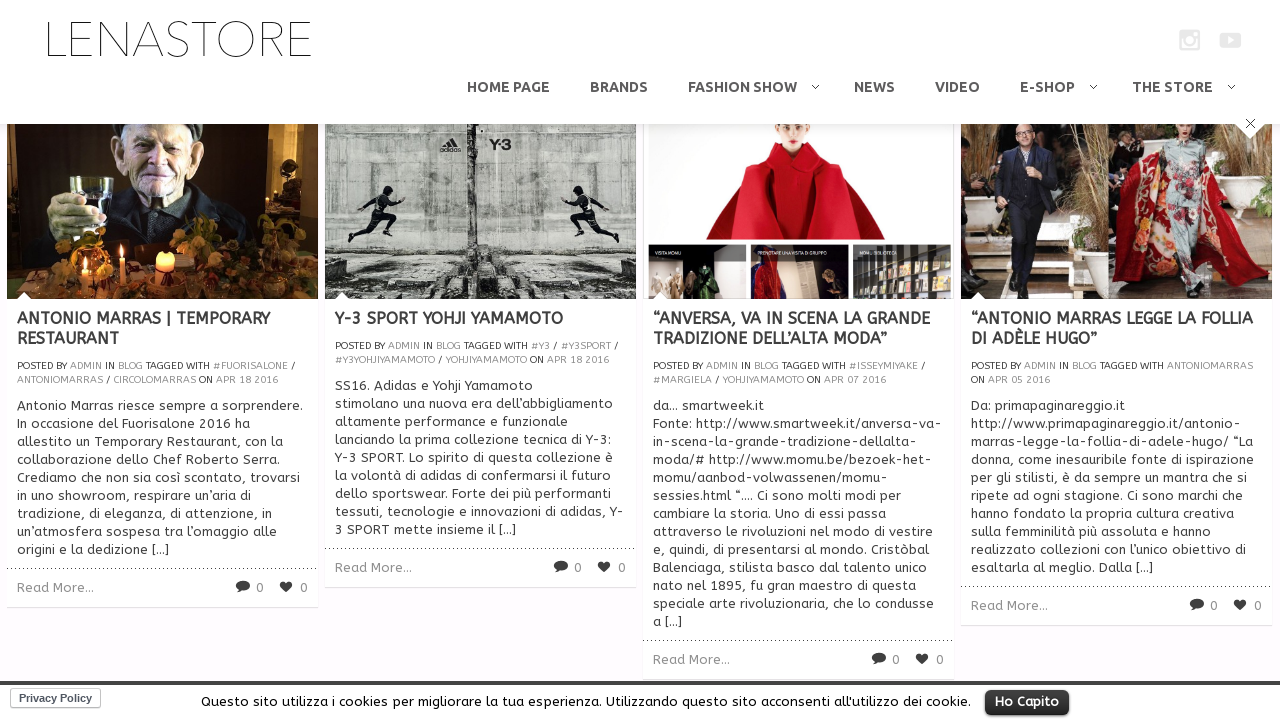

--- FILE ---
content_type: text/html; charset=UTF-8
request_url: https://www.lenastore.it/2016/04/
body_size: 10569
content:
<!DOCTYPE html>
<html class="no-js" lang="it-IT">
<head>
    <meta http-equiv="content-type" content="text/html; charset=utf-8">
    <meta name="viewport" content="width=device-width, initial-scale=1, maximum-scale=1"> 
    <title>Lena Store Bergamo | </title>
    
        
     
    <!-- RSS and pingbacks-->
    <link rel="alternate" type="application/rss+xml" href="https://www.lenastore.it/feed/" title="Lena Store Bergamo latest posts" />
    <link rel="alternate" type="application/rss+xml" href="https://www.lenastore.it/comments/feed/" title="Lena Store Bergamo latest comments" />
    <link rel="pingback" href="https://www.lenastore.it/xmlrpc.php" />
	  
	<!-- Theme hook-->
    <link rel="alternate" type="application/rss+xml" title="Lena Store Bergamo &raquo; Feed" href="https://www.lenastore.it/feed/" />
<link rel="alternate" type="application/rss+xml" title="Lena Store Bergamo &raquo; Feed dei commenti" href="https://www.lenastore.it/comments/feed/" />
		<script type="text/javascript">
			window._wpemojiSettings = {"baseUrl":"https:\/\/s.w.org\/images\/core\/emoji\/72x72\/","ext":".png","source":{"wpemoji":"https:\/\/www.lenastore.it\/wp-includes\/js\/wp-emoji.js?ver=4.4.33","twemoji":"https:\/\/www.lenastore.it\/wp-includes\/js\/twemoji.js?ver=4.4.33"}};
			( function( window, document, settings ) {
	var src, ready;

	/**
	 * Detect if the browser supports rendering emoji or flag emoji. Flag emoji are a single glyph
	 * made of two characters, so some browsers (notably, Firefox OS X) don't support them.
	 *
	 * @since 4.2.0
	 *
	 * @param type {String} Whether to test for support of "simple" or "flag" emoji.
	 * @return {Boolean} True if the browser can render emoji, false if it cannot.
	 */
	function browserSupportsEmoji( type ) {
		var canvas = document.createElement( 'canvas' ),
			context = canvas.getContext && canvas.getContext( '2d' ),
			stringFromCharCode = String.fromCharCode,
			tonedata, tone, tone2;

		if ( ! context || ! context.fillText ) {
			return false;
		}

		/*
		 * Chrome on OS X added native emoji rendering in M41. Unfortunately,
		 * it doesn't work when the font is bolder than 500 weight. So, we
		 * check for bold rendering support to avoid invisible emoji in Chrome.
		 */
		context.textBaseline = 'top';
		context.font = '600 32px Arial';

		if ( 'flag' === type ) {
			/*
			 * This works because the image will be one of three things:
			 * - Two empty squares, if the browser doesn't render emoji
			 * - Two squares with 'A' and 'U' in them, if the browser doesn't render flag emoji
			 * - The Australian flag
			 *
			 * The first two will encode to small images (1-2KB data URLs), the third will encode
			 * to a larger image (4-5KB data URL).
			 */
			context.fillText( stringFromCharCode( 55356, 56806, 55356, 56826 ), 0, 0 );
			return canvas.toDataURL().length > 3000;
		} else if ( 'diversity' === type ) {
			/*
			 * This tests if the browser supports the Emoji Diversity specification, by rendering an
			 * emoji with no skin tone specified (in this case, Santa). It then adds a skin tone, and
			 * compares if the emoji rendering has changed.
			 */
			context.fillText( stringFromCharCode( 55356, 57221 ), 0, 0 );
			tonedata = context.getImageData( 16, 16, 1, 1 ).data;

			context.fillText( stringFromCharCode( 55356, 57221, 55356, 57343 ), 0, 0 );
			// Chrome has issues comparing arrays, and Safari has issues converting arrays to strings.
			// So, we create our own string and compare that, instead.
			tonedata = context.getImageData( 16, 16, 1, 1 ).data;
			tone2 = tonedata[0] + ',' + tonedata[1] + ',' + tonedata[2] + ',' + tonedata[3];

			return tone !== tone2;
		} else {
			if ( 'simple' === type ) {
				/*
				 * This creates a smiling emoji, and checks to see if there is any image data in the
				 * center pixel. In browsers that don't support emoji, the character will be rendered
				 * as an empty square, so the center pixel will be blank.
				 */
				context.fillText( stringFromCharCode( 55357, 56835 ), 0, 0 );
			} else {
				/*
				 * To check for Unicode 8 support, let's try rendering the most important advancement
				 * that the Unicode Consortium have made in years: the burrito.
				 */
				context.fillText( stringFromCharCode( 55356, 57135 ), 0, 0 );
			}
			return context.getImageData( 16, 16, 1, 1 ).data[0] !== 0;
		}
	}

	function addScript( src ) {
		var script = document.createElement( 'script' );

		script.src = src;
		script.type = 'text/javascript';
		document.getElementsByTagName( 'head' )[0].appendChild( script );
	}

	settings.supports = {
		simple:    browserSupportsEmoji( 'simple' ),
		flag:      browserSupportsEmoji( 'flag' ),
		unicode8:  browserSupportsEmoji( 'unicode8' ),
		diversity: browserSupportsEmoji( 'diversity' )
	};

	settings.DOMReady = false;
	settings.readyCallback = function() {
		settings.DOMReady = true;
	};

	if ( ! settings.supports.simple || ! settings.supports.flag || ! settings.supports.unicode8 || ! settings.supports.diversity ) {
		ready = function() {
			settings.readyCallback();
		};

		if ( document.addEventListener ) {
			document.addEventListener( 'DOMContentLoaded', ready, false );
			window.addEventListener( 'load', ready, false );
		} else {
			window.attachEvent( 'onload', ready );
			document.attachEvent( 'onreadystatechange', function() {
				if ( 'complete' === document.readyState ) {
					settings.readyCallback();
				}
			} );
		}

		src = settings.source || {};

		if ( src.concatemoji ) {
			addScript( src.concatemoji );
		} else if ( src.wpemoji && src.twemoji ) {
			addScript( src.twemoji );
			addScript( src.wpemoji );
		}
	}

} )( window, document, window._wpemojiSettings );
		</script>
		<style type="text/css">
img.wp-smiley,
img.emoji {
	display: inline !important;
	border: none !important;
	box-shadow: none !important;
	height: 1em !important;
	width: 1em !important;
	margin: 0 .07em !important;
	vertical-align: -0.1em !important;
	background: none !important;
	padding: 0 !important;
}
</style>
<link rel='stylesheet' id='alo-easymail-css'  href='https://www.lenastore.it/wp-content/plugins/alo-easymail/alo-easymail.css?ver=4.4.33' type='text/css' media='all' />
<link rel='stylesheet' id='cookielawinfo-style-css'  href='https://www.lenastore.it/wp-content/plugins/cookie-law-info/css/cli-style.css?ver=1.5.3' type='text/css' media='all' />
<link rel='stylesheet' id='woocommerce-layout-css'  href='//www.lenastore.it/wp-content/plugins/woocommerce/assets/css/woocommerce-layout.css?ver=2.5.2' type='text/css' media='all' />
<link rel='stylesheet' id='woocommerce-smallscreen-css'  href='//www.lenastore.it/wp-content/plugins/woocommerce/assets/css/woocommerce-smallscreen.css?ver=2.5.2' type='text/css' media='only screen and (max-width: 768px)' />
<link rel='stylesheet' id='woocommerce-general-css'  href='//www.lenastore.it/wp-content/plugins/woocommerce/assets/css/woocommerce.css?ver=2.5.2' type='text/css' media='all' />
<link rel='stylesheet' id='stylesheet-css'  href='https://www.lenastore.it/wp-content/themes/division/style.css?ver=4.4.33' type='text/css' media='all' />
<link rel='stylesheet' id='jackbox_css-css'  href='https://www.lenastore.it/wp-content/themes/division/jackbox/css/jackbox.min.css?ver=4.4.33' type='text/css' media='all' />
<link rel='stylesheet' id='supersized_css-css'  href='https://www.lenastore.it/wp-content/themes/division/css/supersized.css?ver=4.4.33' type='text/css' media='all' />
<link rel='stylesheet' id='supersized_shutter_css-css'  href='https://www.lenastore.it/wp-content/themes/division/css/supersized.shutter.css?ver=4.4.33' type='text/css' media='all' />
<link rel='stylesheet' id='bk_custom_woocommerce_21-css'  href='https://www.lenastore.it/wp-content/themes/division/css/bk_custom_woocommerce.css?ver=4.4.33' type='text/css' media='all' />
<script type='text/javascript' src='https://www.lenastore.it/wp-includes/js/jquery/jquery.js?ver=1.11.3'></script>
<script type='text/javascript' src='https://www.lenastore.it/wp-includes/js/jquery/jquery-migrate.js?ver=1.2.1'></script>
<script type='text/javascript' src='https://www.lenastore.it/wp-content/plugins/cookie-law-info/js/cookielawinfo.js?ver=1.5.3'></script>
<script type='text/javascript' src='https://www.lenastore.it/wp-content/themes/division/js/jquery.isotope.js?ver=4.4.33'></script>
<script type='text/javascript' src='https://www.lenastore.it/wp-content/themes/division/js/jquery.hoverIntent.min.js?ver=4.4.33'></script>
<script type='text/javascript' src='https://www.lenastore.it/wp-content/themes/division/js/superfish.js?ver=4.4.33'></script>
<script type='text/javascript'>
/* <![CDATA[ */
var bk_settings = {"bk_theme_root":"https:\/\/www.lenastore.it\/wp-content\/themes\/division"};
/* ]]> */
</script>
<script type='text/javascript' src='https://www.lenastore.it/wp-content/themes/division/jackbox/js/jackbox-packed.min.js?ver=4.4.33'></script>
<script type='text/javascript' src='https://www.lenastore.it/wp-content/themes/division/js/jquery.infinitescroll.js?ver=4.4.33'></script>
<script type='text/javascript' src='https://www.lenastore.it/wp-content/themes/division/js/jquery.touchSwipe.min.js?ver=4.4.33'></script>
<script type='text/javascript' src='https://www.lenastore.it/wp-content/themes/division/js/jquery.jplayer.min.js?ver=4.4.33'></script>
<script type='text/javascript' src='https://www.lenastore.it/wp-content/themes/division/js/jquery.flexslider.js?ver=4.4.33'></script>
<script type='text/javascript' src='https://www.lenastore.it/wp-content/themes/division/js/jquery.easing.min.js?ver=4.4.33'></script>
<script type='text/javascript' src='https://www.lenastore.it/wp-content/themes/division/js/jquery.customSelect.min.js?ver=4.4.33'></script>
<script type='text/javascript' src='https://www.lenastore.it/wp-content/themes/division/js/footable.js?ver=4.4.33'></script>
<script type='text/javascript' src='https://www.lenastore.it/wp-content/themes/division/js/jquery.woocommerce-quantity-buttons.min.js?ver=4.4.33'></script>
<script type='text/javascript'>
/* <![CDATA[ */
var bk_settings = {"bkajax_ajaxurl":"https:\/\/www.lenastore.it\/wp-admin\/admin-ajax.php","bk_jackbox_deeplinking":"","bk_jackbox_show_thumbs":"1","bk_jackbox_use_keyboard":"1","bk_jackbox_fullscreen_scale_content":"1","bk_jackbox_use_twitter":"0","bk_jackbox_use_google":"0","bk_jackbox_use_pinterest":"0","bk_jackbox_use_facebook":"1","bk_jackbox_content_image_popup":"1","bk_back_to_top_enabled":"1"};
/* ]]> */
</script>
<script type='text/javascript' src='https://www.lenastore.it/wp-content/themes/division/js/functions.js?ver=4.4.33'></script>
<link rel='https://api.w.org/' href='https://www.lenastore.it/wp-json/' />
<link rel="EditURI" type="application/rsd+xml" title="RSD" href="https://www.lenastore.it/xmlrpc.php?rsd" />
<link rel="wlwmanifest" type="application/wlwmanifest+xml" href="https://www.lenastore.it/wp-includes/wlwmanifest.xml" /> 
<meta name="generator" content="WordPress 4.4.33" />
<meta name="generator" content="WooCommerce 2.5.2" />
<script type='text/javascript' src='https://www.lenastore.it/wp-includes/js/tw-sack.js?ver=1.6.1'></script>
	<script type="text/javascript">
		//<![CDATA[
				function alo_em_pubblic_form ()
		{

			var alo_cf_array = new Array();
									document.alo_easymail_widget_form.submit.value="invio in corso...";
			document.alo_easymail_widget_form.submit.disabled = true;
			document.getElementById('alo_em_widget_loading').style.display = "inline";
			document.getElementById('alo_easymail_widget_feedback').innerHTML = "";

			var alo_em_sack = new sack("https://www.lenastore.it/wp-admin/admin-ajax.php" );

			alo_em_sack.execute = 1;
			alo_em_sack.method = 'POST';
			alo_em_sack.setVar( "action", "alo_em_pubblic_form_check" );
						alo_em_sack.setVar( "alo_em_opt_name", document.alo_easymail_widget_form.alo_em_opt_name.value );
						alo_em_sack.setVar( "alo_em_opt_email", document.alo_easymail_widget_form.alo_em_opt_email.value );
						alo_em_sack.setVar( "alo_easymail_txt_generic_error", 'Errore durante l\'operazione.' );
			alo_em_sack.setVar( "alo_em_error_email_incorrect", "L\'indirizzo e-mail non è corretto");
			alo_em_sack.setVar( "alo_em_error_name_empty", "Il campo nome è vuoto");
						alo_em_sack.setVar( "alo_em_error_email_added", "Attenzione: questo indirizzo e-mail &egrave; gi&agrave; iscritto, ma non attivato. Ti stiamo inviando un\'altra e-mail di attivazione");
			alo_em_sack.setVar( "alo_em_error_email_activated", "Attenzione: questo indirizzo e-mail &egrave; gi&agrave; iscritto");
			alo_em_sack.setVar( "alo_em_error_on_sending", "Errore durante l\'invio: riprova");
			alo_em_sack.setVar( "alo_em_txt_ok", "La tua iscrizione &egrave; stata attivata con successo. Riceverai la prossima newsletter. Grazie.");
			alo_em_sack.setVar( "alo_em_txt_subscribe", "Iscriviti");
			alo_em_sack.setVar( "alo_em_lang_code", "");

			var cbs = document.getElementById('alo_easymail_widget_form').getElementsByTagName('input');
			var length = cbs.length;
			var lists = "";
			for (var i=0; i < length; i++) {
				if (cbs[i].name == 'alo_em_form_lists' +'[]' && cbs[i].type == 'checkbox') {
					if ( cbs[i].checked ) lists += cbs[i].value + ",";
				}
			}
			alo_em_sack.setVar( "alo_em_form_lists", lists );
			alo_em_sack.setVar( "alo_em_nonce", '5800695741' );
			//alo_em_sack.onError = function() { alert('Ajax error' )};
			alo_em_sack.runAJAX();

			return true;

		}
				//]]>
	</script>
	<script type="text/javascript" src="https://www.lenastore.it/wp-content/plugins/si-captcha-for-wordpress/captcha/si_captcha.js?ver=1769005107"></script>
<!-- begin SI CAPTCHA Anti-Spam - login/register form style -->
<style type="text/css">
.si_captcha_small { width:175px; height:45px; padding-top:10px; padding-bottom:10px; }
.si_captcha_large { width:250px; height:60px; padding-top:10px; padding-bottom:10px; }
img#si_image_com { border-style:none; margin:0; padding-right:5px; float:left; }
img#si_image_reg { border-style:none; margin:0; padding-right:5px; float:left; }
img#si_image_log { border-style:none; margin:0; padding-right:5px; float:left; }
img#si_image_side_login { border-style:none; margin:0; padding-right:5px; float:left; }
img#si_image_checkout { border-style:none; margin:0; padding-right:5px; float:left; }
img#si_image_jetpack { border-style:none; margin:0; padding-right:5px; float:left; }
img#si_image_bbpress_topic { border-style:none; margin:0; padding-right:5px; float:left; }
.si_captcha_refresh { border-style:none; margin:0; vertical-align:bottom; }
div#si_captcha_input { display:block; padding-top:15px; padding-bottom:5px; }
label#si_captcha_code_label { margin:0; }
input#si_captcha_code_input { width:65px; }
p#si_captcha_code_p { clear: left; padding-top:10px; }
.si-captcha-jetpack-error { color:#DC3232; }
</style>
<!-- end SI CAPTCHA Anti-Spam - login/register form style -->
<link href="//fonts.googleapis.com/css?family=ABeeZee:regular,700&subset=latin-ext" rel="stylesheet" type="text/css">
<link href="//fonts.googleapis.com/css?family=ABeeZee:regular&subset=latin-ext" rel="stylesheet" type="text/css">
<link href="//fonts.googleapis.com/css?family=Ubuntu:700&subset=latin-ext" rel="stylesheet" type="text/css">
<link href="//fonts.googleapis.com/css?family=Alice:regular&subset=latin-ext" rel="stylesheet" type="text/css">
<style type="text/css">/*-----------------Header------------------*/
.bk-fixed-header-left #bk-logo-wrap {margin-top: 30px; margin-bottom: 30px;}
.bk-fixed-header-top #bk-logo-wrap, .bk-classic-header-top #bk-logo-wrap {margin-top: 9px;}
.bk-fixed-header-top .sf-menu > li.menu-item, .bk-classic-header-top .sf-menu > li.menu-item {padding-top: 30px; padding-bottom: 30px;}
.bk-fixed-header-top #bk-header-social-wrapper, .bk-classic-header-top #bk-header-social-wrapper {margin-top: 20px;}
.bk-fixed-header-top #bk-wpml-language-switcher-wrapper, .bk-classic-header-top #bk-wpml-language-switcher-wrapper {margin-top: 0px;}
#bk-responsive-navigation-header {height: 30px;}
@media only screen and (max-width: 768px) { .bk-fixed-header-left #bk-mobile-logo-wrap, .bk-fixed-header-top #bk-mobile-logo-wrap, .bk-classic-header-top #bk-mobile-logo-wrap {margin-left: 10px;}}
/*-----------------Theme Fonts------------------*/
body{font-family:"ABeeZee",Helvetica,Arial,Garuda,sans-serif; font-weight:400; font-size:13px; line-height:18px; }
h1{font-family:"ABeeZee"; font-weight:400; font-size:33px; }
h2{font-size:26px; }
h3{font-size:22px; }
h4{font-size:18px; }
h5{font-size:16px; }
h6{font-size:14px; }
.bk-stacked-menu > li > a, .sf-menu > li > a {font-family:"Ubuntu"; font-weight:700; font-size:14px; }
.bk-stacked-menu li a span.bk-description, .sf-menu li a span.bk-description {font-size:12px; line-height:12px; }
.bk-stacked-menu ul li a, ul.sf-menu ul.sub-menu li.menu-item > a {font-size:12px; line-height:12px; }
a.bk-load-more-button, div.bk-pagination-wrap {font-size:13px; }
h3.widget-title, .content-separator, div.bk-tabs ul.ui-tabs-nav li a {font-size:13px; line-height:13px; }
ul.bk-recent-posts-widget span.widget-post-title {font-size:13px; }
h1.page-entry-title {font-size:24px; }
div.bk-portfolio-title-wrap h1.bk-portfolio-title {font-family:"Alice"; font-weight:400; font-size:24px; }
div.portfolio-thumb-title-meta-wrap	h4.portfolio-thumb-title {font-family:"Alice"; font-weight:400; font-size:18px; }
div.portfolio-thumb-title-meta-wrap span.porfolio-thumb-tags {font-size:10px; }
li.portfolio-item .portfolio-thumb-description-title {font-family:"Alice"; font-weight:400; font-size:14px; }
h1.post-entry-title {font-size:24px; }
h3.post-entry-title {font-size:16px; }
body{background-position:left top;background-repeat:repeat;background-color:#fffcff;background-attachment:fixed;}
body, input[type="text"], input[type="search"], inpup[type="password"] textarea{color:#404040;}
body a{color:#909090;}
body a:hover{color:#FF4629;}
.single-page .bk-fixed-page, .page .bk-fixed-page, .archive .bk-fixed-page, .home .bk-fixed-page, .search .bk-fixed-page, .single-post #bk-content-wrap, .single-portfolio article.description_right_with_meta div.bk-portfolio-content-wrap, .single-portfolio article.description_left_with_meta div.bk-portfolio-content-wrap, .single-portfolio article.description_right_no_meta div.bk-portfolio-content-wrap, .single-portfolio article.description_left_no_meta div.bk-portfolio-content-wrap, .single-portfolio .bk-fixed-page article.fullwidth_meta_right div.bk-portfolio-content-wrap, .single-portfolio .bk-fixed-page article.fullwidth_meta_left div.bk-portfolio-content-wrap, .single-portfolio .bk-fixed-page article.fullwidth_no_meta div.bk-portfolio-content-wrap, .single-portfolio .bk-fixed-page article.fullwidth_meta_top div.bk-portfolio-content-wrap, .single-portfolio .bk-fixed-page article.fullwidth_meta_bottom div.bk-portfolio-content-wrap{background-position:center top;background-repeat:no-repeat;background-color:#ffffff;background-attachment:scroll;}
h3.widget-title span, .content-separator span.title {border-bottom-color:#404040;}
div.bk-img-overlay {background-color:#000000;}
div.bk-img-overlay {background-color:rgba(0,0,0,0.92);}
div.bk-img-overlay {color:#FFFFFF;}
div.title_and_tags div.portfolio-thumb-title-meta-wrap h4.portfolio-thumb-title, div.title_and_cats div.portfolio-thumb-title-meta-wrap	h4.portfolio-thumb-title {border-bottom-color:#FFFFFF;}
div.portfolio-thumb-title-meta-wrap span.porfolio-thumb-tags a, div.portfolio-thumb-title-meta-wrap span.porfolio-thumb-tags span {color:#CCCCCC;}
div.portfolio-thumb-title-meta-wrap span.porfolio-thumb-tags a:hover {color:#FFFFFF;}
ol.bk_comment_list li.comment div.content-wrap, div.bk-testimonial-body, ol.bk_comment_list div#respond, ul.bk-recent-comments-widget div.bk-recent-comment {background-color:#F8F8F8 ;}
ol.bk_comment_list li.comment div.content-wrap span.comment-tip, ul.bk-recent-comments-widget div.bk-recent-comment:after { border-right-color:#F8F8F8 ; }
div.testimonial-tip {border-top-color:#F8F8F8;}
input[type="text"], input[type="search"], input[type="password"], textarea, input[type="email"] {border-color:#F8F8F8 ;}
input[type="text"], input[type="search"], input[type="password"], textarea, input[type="email"] {background-color:#F8F8F8 ;}
input[type="text"]:focus, input[type="search"]:focus, input[type="password"]:focus, textarea:focus, input[type="email"]:focus {border-color:#E4E4E4 ;}
input[type="text"]:focus, input[type="search"]:focus, input[type="password"]:focus, textarea:focus, input[type="email"]:focus {background-color:#FFFFFF ;}
#bk-header{background-position:left top;background-repeat:repeat;background-color:#ffffff;background-attachment:scroll;}
#bk-header.bk-collapsible-header #bk-navigation-toggle:after{border-color: transparent; border-left-color:#ffffff}
@media only screen and (max-width: 767px) {#bk-header.bk-collapsible-header #bk-navigation-toggle:after{border-color: transparent; border-top-color:#ffffff}}
#bk-header.bk-classic-header-top.bk-collapsible-header #bk-navigation-toggle:after, #bk-header.bk-fixed-header-top.bk-collapsible-header #bk-navigation-toggle:after{border-color: transparent; border-top-color:#ffffff}
#bk-header {color:#404040;}
#bk-header a{color:#909090;}
#bk-header a:hover, #bk-wpml-language-switcher ul li.bk-active a{color:#404040;}
#bk-header .bk-stacked-menu li a, #bk-header ul.sf-menu > li.menu-item > a, .sf-menu li.menu-item > a, #bk-header .sf-menu li.menu-item > a:visited, #bk-header .menu li.menu-item a {color:#5e5d5e;}
#bk-header .bk-stacked-menu li > a:hover, #bk-header .bk-stacked-menu li.current-menu-item > a, #bk-header .bk-stacked-menu li.current-menu-ancestor > a, #bk-header ul.sf-menu > li.menu-item > a:hover, #bk-header ul.sf-menu li.menu-item.current-menu-item > a, #bk-header ul.sf-menu li.menu-item.current-menu-ancestor > a, #bk-header .sf-menu li.menu-item:hover > a, #bk-header .sf-menu li.menu-item.sfHover > a, #bk-header .menu li.menu-item a:hover, .menu li.menu-item a:hover, #bk-header .menu li.current-menu-item a, #bk-header .menu li.current-menu-ancestor a, .menu li.current-menu-item a {color:#404040;}
ul.sf-menu ul.sub-menu {background-color:#FFFFFF;}
a.bk-load-more-button, div.bk-pagination-wrap {background-color:#FFFFFF ;}
a.bk-load-more-button, ul.bk-pagination li a {color:#909090 ;}
a.bk-load-more-button:hover, ul.bk-pagination li.current a, ul.bk-pagination li a:hover {color:#404040 ;}
#bk-header ul.portfolio-filter li a {color:#808080;}
#bk-header ul.portfolio-filter li a:hover, #bk-header ul.portfolio-filter li.current a  {color:#665066;}
ul.portfolio-filter li a {color:#808080;}
ul.portfolio-filter li a:hover, ul.portfolio-filter li.current a  {color:#404040;}
li.portfolio-item div.portfolio-thumb-description-wrap {background-color:#FFFFFF;}
li.portfolio-item div.portfolio-thumb-description-wrap:after {border-bottom-color:#FFFFFF;}
h3.post-entry-title a, span.widget-post-title a {color:#404040 ;}
h3.post-entry-title a:hover, span.widget-post-title a:hover {color:#808080 ;}
div.bk-quote-post-format-featured-inner-wrap {background-color:#404040 ;}
div.bk-quote-post-format-featured-inner-wrap {color:#FFFFFF ;}
div.bk-chat-post-format-featured-inner-wrap {background-color:#404040 ;}
div.bk-chat-post-format-featured-inner-wrap {color:#FFFFFF ;}
div.bk-link-post-format-featured-inner-wrap {background-color:#404040 ;}
div.bk-link-post-format-featured-inner-wrap a{color:#FFFFFF ;}
div.bk-link-post-format-featured-inner-wrap a:hover{color:#FF4629 ;}
div.bk-status-post-format-featured-inner-wrap {background-color:#404040 ;}
div.bk-status-post-format-featured-inner-wrap {color:#FFFFFF ;}
div.bk-status-post-format-featured-inner-wrap a{color:#FF4629 ;}
div.bk-status-post-format-featured-inner-wrap a:hover{color:#FFFFFF ;}
div.bk-chat-post-format-featured-inner-wrap {background-color:#404040 ;}
div.bk-chat-post-format-featured-inner-wrap {color:#FFFFFF ;}
article.bk-post-summary {background-color:#FFFFFF;}
article.bk-post-summary.format-image div.bk-blog-content-wrap:after, article.bk-post-summary.format-standard div.bk-blog-content-wrap:after, article.bk-post-summary.format-quote div.bk-blog-content-wrap:after, article.bk-post-summary.format-link div.bk-blog-content-wrap:after, article.bk-post-summary.format-chat div.bk-blog-content-wrap:after, article.bk-post-summary.format-status div.bk-blog-content-wrap:after {border-bottom-color:#FFFFFF;}
a.bk_button, div#respond p.form-submit input[type=submit], div.bk-protected-form-wrap input[type=submit], a.comment-reply-link, span.bk-cancel-reply-link, a.comment-edit-link, li.widget .tagcloud a, input[type=submit].wpcf7-submit {color:#909090; border-color: #909090;}
a.bk_button:hover, div#respond p.form-submit input[type=submit]:hover, div.bk-protected-form-wrap input[type=submit]:hover, a.comment-reply-link:hover, span.bk-cancel-reply-link:hover, a.comment-edit-link:hover, li.widget .tagcloud a:hover, input[type=submit].wpcf7-submit:hover {color:#404040; border-color: #404040;}
em.bk_highlight {background-color: #FF4629;}
em.bk_highlight {color:#FFFFFF;}
div.bk-progress-bar-base {background-color: #F8F8F8;}
div.bk-progress-bar {background-color:#FF4629;}
div.bk-pricing-table-column-wrap {background-color:#FFFFFF ;}
div.bk-pricing-table-column-wrap {border-color:#808080 ;}
div.bk-pricing-table-feature.bk_alternate {background-color:#F8F8F8 ;}
div.bk-tabs ul.ui-tabs-nav li a, div.bk-toggle-header, div.bk-toggle.bk-toggle-closed div.bk-toggle-header {color:#909090 ;}
div.bk-tabs ul.ui-tabs-nav li.ui-tabs-selected a, div.bk-tabs ul.ui-tabs-nav li.ui-tabs-active a, div.bk-tabs ul.ui-tabs-nav li:hover a, div.bk-toggle-header:hover, div.bk-toggle-header.ui-state-active, div.bk-toggle div.bk-toggle-header {color:#404040 ;}
</style><!-- theme global custom css --><style type="text/css">.single-page .bk-fixed-page, .page .bk-fixed-page, .archive .bk-fixed-page {
background: rgba(255,255,255,0.8) !important;
}
.portfolio-top-nav { display:none; visibility:hidden}

.bk-classic-header-top .sf-menu > li::before, .bk-fixed-header-top .sf-menu > li::before {
       background: none;
}
.bk-classic-header-top .sf-menu > li:last-child::after, .bk-fixed-header-top .sf-menu > li:last-child::after, .bk-classic-header-top .sf-menu > li.last-child::after, .bk-fixed-header-top .sf-menu > li.last-child::after {
   background: none;
}
ul.sf-menu ul.sub-menu::before,ul.sf-menu ul.sub-menu::after{   background: none;}
#bk-header { position:fixed;width:100%;top:0; }
body{padding-top:100px;}
.page-id-50 #cookie-law-info-bar{display:none;}







.single-product #bk-content-outer-wrap{max-width:1200px; margin:50px auto !important;}


.related, .upsells{width:100%; display: flow-root; margin-top:20px;}
.woocommerce.single-product .product_title, .woocommerce-page.single-product .product_title {text-transform: none;}

.single-product div.bk-secondary-sidebar.sidebar-left {
    margin-left: 0px;
    display: none;
    width: 0%;
}
.single-product  div.bk-post-page-content-outer-wrap.with-sidebar-left {
    background: none;
    width: 100%;
}
.single-product img{margin-bottom:0px !important;}

</style><!-- Theme Version --><meta name="generator" content="Division 2.9.1"></head>
<body class="archive date bk-classic-header-top bk-collapsible-header">
  <div id="bk-main-wrap">
	<header id="bk-header" class="clearfix bk-collapsible-header bk-classic-header-top" role="banner"><div id="bk-responsive-navigation-header" class="clearfix"><div id="bk-mobile-logo-wrap"><div id="bk-mobile-logo-inner-wrap"><a href="https://www.lenastore.it"><img class="bk-theme-logo standard " src="https://www.lenastore.it/wp-content/uploads/2017/10/LOGO-60png.png" alt="Lena Store Bergamo" /></a></div></div><span id="bk-responsive-navigation-toggle"></span></div><div id="bk-header-inner-wrap" class="clearfix"><div id="bk-header-social-wrapper"><ul class="bk-social-icons"><li data-label="Instagram"><a class="bk-social-icon instagram" title="Instagram" target="_blank" href="https://www.instagram.com/lenastore_fashion/"></a></li><li data-label="Youtube"><a class="bk-social-icon you-tube" title="Youtube" target="_blank" href="http://www.youtube.com/channel/UC6Z19i6GSiQgg-q5YBlVHfg"></a></li></ul>	</div><div id="bk-logo-wrap"><a href="https://www.lenastore.it"><img class="bk-theme-logo standard " src="https://www.lenastore.it/wp-content/uploads/2017/10/LOGO-300-60.png" alt="Lena Store Bergamo" /></a></div><nav id="nav-main" class="clearfix" role="navigation"><div id="fullwidth_navigation" class="right"><ul id="bk-main-menu" class="sf-menu"><li id="menu-item-6" class="menu-item menu-item-type-custom menu-item-object-custom menu-item-home bk-sub-menu-item"><a class="bk-menu-item-anchor"  href="https://www.lenastore.it">Home Page</a></li>
<li id="menu-item-32" class="menu-item menu-item-type-taxonomy menu-item-object-filter bk-sub-menu-item"><a class="bk-menu-item-anchor"  href="https://www.lenastore.it/filter/designer/">Brands</a></li>
<li id="menu-item-90" class="menu-item menu-item-type-taxonomy menu-item-object-filter menu-item-has-children bk-sub-menu-item"><a class="bk-menu-item-anchor"  title="fashion show" href="https://www.lenastore.it/filter/look/">Fashion show</a>
<ul class="sub-menu bk-sub-menu">
	<li id="menu-item-183" class="menu-item menu-item-type-taxonomy menu-item-object-filter bk-sub-menu-item"><a class="bk-menu-item-anchor"  title="Street Style" href="https://www.lenastore.it/filter/street/">Look</a></li>
</ul>
</li>
<li id="menu-item-438" class="menu-item menu-item-type-taxonomy menu-item-object-category bk-sub-menu-item"><a class="bk-menu-item-anchor"  title="Blog" href="https://www.lenastore.it/category/blog/">News</a></li>
<li id="menu-item-98" class="menu-item menu-item-type-taxonomy menu-item-object-filter bk-sub-menu-item"><a class="bk-menu-item-anchor"  href="https://www.lenastore.it/filter/video/">video</a></li>
<li id="menu-item-1309" class="menu-item menu-item-type-custom menu-item-object-custom menu-item-has-children bk-sub-menu-item"><a class="bk-menu-item-anchor"  title="Shop Online" target="_blank">E-Shop</a>
<ul class="sub-menu bk-sub-menu">
	<li id="menu-item-16315" class="menu-item menu-item-type-custom menu-item-object-custom bk-sub-menu-item"><a class="bk-menu-item-anchor"  title="abbigliamento" href="http:///www.lenastore.it/shop/">Abbigliamento</a></li>
	<li id="menu-item-14142" class="menu-item menu-item-type-post_type menu-item-object-page bk-sub-menu-item"><a class="bk-menu-item-anchor"  href="https://www.lenastore.it/termini-e-condizioni/">Termini e condizioni</a></li>
</ul>
</li>
<li id="menu-item-11987" class="menu-item menu-item-type-post_type menu-item-object-page menu-item-has-children bk-sub-menu-item"><a class="bk-menu-item-anchor"  href="https://www.lenastore.it/il-negozio-2/">THE STORE</a>
<ul class="sub-menu bk-sub-menu">
	<li id="menu-item-52" class="menu-item menu-item-type-post_type menu-item-object-page bk-sub-menu-item"><a class="bk-menu-item-anchor"  title="Contatti" href="https://www.lenastore.it/contatti/">Contatti</a></li>
	<li id="menu-item-105" class="menu-item menu-item-type-post_type menu-item-object-page bk-sub-menu-item"><a class="bk-menu-item-anchor"  href="https://www.lenastore.it/newsletter/">Newsletter</a></li>
</ul>
</li>
</ul></div><div id="responsive_navigation" class="menu-designer-container"><ul id="bk-responsive-menu" class="bk-stacked-menu"><li id="responsive-menu-item-6" class="menu-item menu-item-type-custom menu-item-object-custom menu-item-home bk-sub-menu-item"><a class="bk-menu-item-anchor"  href="https://www.lenastore.it">Home Page</a></li>
<li id="responsive-menu-item-32" class="menu-item menu-item-type-taxonomy menu-item-object-filter bk-sub-menu-item"><a class="bk-menu-item-anchor"  href="https://www.lenastore.it/filter/designer/">Brands</a></li>
<li id="responsive-menu-item-90" class="menu-item menu-item-type-taxonomy menu-item-object-filter menu-item-has-children bk-sub-menu-item"><a class="bk-menu-item-anchor"  title="fashion show" href="https://www.lenastore.it/filter/look/">Fashion show</a>
<ul class="sub-menu bk-sub-menu">
	<li id="responsive-menu-item-183" class="menu-item menu-item-type-taxonomy menu-item-object-filter bk-sub-menu-item"><a class="bk-menu-item-anchor"  title="Street Style" href="https://www.lenastore.it/filter/street/">Look</a></li>
</ul>
</li>
<li id="responsive-menu-item-438" class="menu-item menu-item-type-taxonomy menu-item-object-category bk-sub-menu-item"><a class="bk-menu-item-anchor"  title="Blog" href="https://www.lenastore.it/category/blog/">News</a></li>
<li id="responsive-menu-item-98" class="menu-item menu-item-type-taxonomy menu-item-object-filter bk-sub-menu-item"><a class="bk-menu-item-anchor"  href="https://www.lenastore.it/filter/video/">video</a></li>
<li id="responsive-menu-item-1309" class="menu-item menu-item-type-custom menu-item-object-custom menu-item-has-children bk-sub-menu-item"><a class="bk-menu-item-anchor"  title="Shop Online" target="_blank">E-Shop</a>
<ul class="sub-menu bk-sub-menu">
	<li id="responsive-menu-item-16315" class="menu-item menu-item-type-custom menu-item-object-custom bk-sub-menu-item"><a class="bk-menu-item-anchor"  title="abbigliamento" href="http:///www.lenastore.it/shop/">Abbigliamento</a></li>
	<li id="responsive-menu-item-14142" class="menu-item menu-item-type-post_type menu-item-object-page bk-sub-menu-item"><a class="bk-menu-item-anchor"  href="https://www.lenastore.it/termini-e-condizioni/">Termini e condizioni</a></li>
</ul>
</li>
<li id="responsive-menu-item-11987" class="menu-item menu-item-type-post_type menu-item-object-page menu-item-has-children bk-sub-menu-item"><a class="bk-menu-item-anchor"  href="https://www.lenastore.it/il-negozio-2/">THE STORE</a>
<ul class="sub-menu bk-sub-menu">
	<li id="responsive-menu-item-52" class="menu-item menu-item-type-post_type menu-item-object-page bk-sub-menu-item"><a class="bk-menu-item-anchor"  title="Contatti" href="https://www.lenastore.it/contatti/">Contatti</a></li>
	<li id="responsive-menu-item-105" class="menu-item menu-item-type-post_type menu-item-object-page bk-sub-menu-item"><a class="bk-menu-item-anchor"  href="https://www.lenastore.it/newsletter/">Newsletter</a></li>
</ul>
</li>
</ul></div></nav><div id="bk-responsive-header-social-wrapper"><ul class="bk-social-icons"><li data-label="Instagram"><a class="bk-social-icon instagram" title="Instagram" target="_blank" href="https://www.instagram.com/lenastore_fashion/"></a></li><li data-label="Youtube"><a class="bk-social-icon you-tube" title="Youtube" target="_blank" href="http://www.youtube.com/channel/UC6Z19i6GSiQgg-q5YBlVHfg"></a></li></ul>	</div></div><span id="bk-navigation-toggle"><span id="bk-toggle-button"></span></span><div id="bk-header-shadow"></div></header><div id="bk-content-outer-wrap" class="bk-top-header" role="document"> <style>div#bk-content-wrap{padding:0px; padding-bottom: 0px;}</style>  <div id="bk-fullscreen-background-wrap">
	<div id="bk-content-inner-wrap" class="bk-fullwidth-page ">
		 <div id="bk-main-wrap" class="row-fluid">
		 	<div id="bk-content-wrap" class="span12">
 			 <article class="post-9160 post type-post status-publish format-standard has-post-thumbnail hentry category-blog tag-fuorisalone tag-antoniomarras tag-circolomarras"><div class="bk-post-page-content-outer-wrap no-sidebar span12"><div class="bk-page-content-wrap clearfix"><style type="text/css">#bk-blog-outer-wrap-1 li.bk-blog-entry-wrap { margin-bottom: 7px; }#bk-blog-outer-wrap-1 ul.bk-blog-wrap { margin-top: 7px; }#bk-blog-outer-wrap-1 div.bk-load-more-wrap { margin-bottom: 7px; }#bk-blog-outer-wrap-1 div.bk-pagination-wrap { margin-bottom: 7px; }#bk-blog-outer-wrap-1 { margin-left: 7px; margin-right: 7px; }</style><div class="bk-blog-outer-wrap pagination medium" id="bk-blog-outer-wrap-1"  data-blog_base_size="medium" data-blog_gutter="7" ><ul class="bk-blog-wrap"><li class="bk-blog-entry-wrap"><article id="post-9160" class="bk-post-summary post-9160 post type-post status-publish format-standard has-post-thumbnail hentry category-blog tag-fuorisalone tag-antoniomarras tag-circolomarras"><div class="bk-post-featured-content-wrap"><div class="bk-img-wrap bk_zoom"><img width="480" height="297" src="https://www.lenastore.it/wp-content/uploads/2016/04/lenastore-antonio.marras-temporary-testaurant-roberto-serra-fuorisalone-2016-6-480x297.jpg" class="attachment-blog-thumb-cropped bk-post-thumb" alt="lenastore-antonio.marras-temporary-testaurant-roberto-serra-fuorisalone-2016-6" srcset="https://www.lenastore.it/wp-content/uploads/2016/04/lenastore-antonio.marras-temporary-testaurant-roberto-serra-fuorisalone-2016-6-480x297.jpg 480w, https://www.lenastore.it/wp-content/uploads/2016/04/lenastore-antonio.marras-temporary-testaurant-roberto-serra-fuorisalone-2016-6-960x594.jpg 960w" sizes="(max-width: 480px) 100vw, 480px" /><a class="bk-post-thumb-link" href="https://www.lenastore.it/antonio-marras-temporary-restaurant/"></a><div class="bk-img-border"></div><div class="bk-img-overlay icon"><div class="bk-img-overlay-outer"><div class="bk-img-overlay-inner"></div></div></div></div></div><div class="bk-blog-content-wrap"><h3 class="post-entry-title"><a rel="bookmark" href="https://www.lenastore.it/antonio-marras-temporary-restaurant/" title="Permanent Link to 'Antonio Marras | Temporary Restaurant'">Antonio Marras | Temporary Restaurant</a></h3><span class="bk-post-entry-meta">Posted by <span class="vcard author"><span class="fn"><a href="https://www.lenastore.it/author/admin/" title="Posts by admin" rel="author">admin</a></span></span> in <a href="https://www.lenastore.it/category/blog/" title="View all posts in &#039;Blog&#039;">Blog</a> tagged with <a href="https://www.lenastore.it/tag/fuorisalone/" title="View all posts with tags &#039;#fuorisalone&#039;">#fuorisalone</a> / <a href="https://www.lenastore.it/tag/antoniomarras/" title="View all posts with tags &#039;antoniomarras&#039;">antoniomarras</a> / <a href="https://www.lenastore.it/tag/circolomarras/" title="View all posts with tags &#039;circolomarras&#039;">circolomarras</a> On <time datetime="1461004283" class="post-date date updated" pubdate><a href="https://www.lenastore.it/2016/04/" title="Archive for aprile 2016" rel="author">Apr</a> <a href="https://www.lenastore.it/2016/04/18/" title="Archive for aprile 18, 2016" rel="author">18</a> <a href="https://www.lenastore.it/2016/" title="Archive for 2016" rel="author">2016</a></time></span><p>Antonio Marras riesce sempre a sorprendere. In occasione del Fuorisalone 2016 ha allestito un Temporary Restaurant, con la collaborazione dello Chef Roberto Serra. Crediamo che non sia così scontato, trovarsi in uno showroom, respirare un&#8217;aria di tradizione, di eleganza, di attenzione, in un&#8217;atmosfera sospesa tra l&#8217;omaggio alle origini e la dedizione [&hellip;]</p>
<div class="bk-post-summary-actions"><span class="bk-post-read-more-link left"><a title="Permalink to 'Antonio Marras | Temporary Restaurant'" href="https://www.lenastore.it/antonio-marras-temporary-restaurant/">Read More...</a></span><span class="bk-post-comment-love right"><a class="bk-post-comment-link dark" title="Comment on 'Antonio Marras | Temporary Restaurant'" href="https://www.lenastore.it/antonio-marras-temporary-restaurant/#respond"><span class="comment-icon"></span>0</a><a title="Love this" data-like_inactive_title="You already love this" data-post-id="9160" class="bk-love-button  dark"><span class="heart-icon"></span><span class="love-counter">0</span></a></span><div class="clearfix"></div></div></div></article></li><li class="bk-blog-entry-wrap"><article id="post-9155" class="bk-post-summary post-9155 post type-post status-publish format-standard has-post-thumbnail hentry category-blog tag-y3 tag-y3sport tag-y3yohjiyamamoto tag-yohjiyamamoto"><div class="bk-post-featured-content-wrap"><div class="bk-img-wrap bk_zoom"><img width="480" height="297" src="https://www.lenastore.it/wp-content/uploads/2016/04/lenastore-bergamo-y-3-sport-yohji-yamamoto-480x297.jpg" class="attachment-blog-thumb-cropped bk-post-thumb" alt="lenastore-bergamo-y-3-sport-yohji-yamamoto" srcset="https://www.lenastore.it/wp-content/uploads/2016/04/lenastore-bergamo-y-3-sport-yohji-yamamoto-480x297.jpg 480w, https://www.lenastore.it/wp-content/uploads/2016/04/lenastore-bergamo-y-3-sport-yohji-yamamoto-960x594.jpg 960w" sizes="(max-width: 480px) 100vw, 480px" /><a class="bk-post-thumb-link" href="https://www.lenastore.it/bergamo-milano-brescia-y-3-sport-yohji-yamamoto/"></a><div class="bk-img-border"></div><div class="bk-img-overlay icon"><div class="bk-img-overlay-outer"><div class="bk-img-overlay-inner"></div></div></div></div></div><div class="bk-blog-content-wrap"><h3 class="post-entry-title"><a rel="bookmark" href="https://www.lenastore.it/bergamo-milano-brescia-y-3-sport-yohji-yamamoto/" title="Permanent Link to 'Y-3 Sport Yohji Yamamoto'">Y-3 Sport Yohji Yamamoto</a></h3><span class="bk-post-entry-meta">Posted by <span class="vcard author"><span class="fn"><a href="https://www.lenastore.it/author/admin/" title="Posts by admin" rel="author">admin</a></span></span> in <a href="https://www.lenastore.it/category/blog/" title="View all posts in &#039;Blog&#039;">Blog</a> tagged with <a href="https://www.lenastore.it/tag/y3/" title="View all posts with tags &#039;#Y3&#039;">#Y3</a> / <a href="https://www.lenastore.it/tag/y3sport/" title="View all posts with tags &#039;#y3sport&#039;">#y3sport</a> / <a href="https://www.lenastore.it/tag/y3yohjiyamamoto/" title="View all posts with tags &#039;#y3yohjiyamamoto&#039;">#y3yohjiyamamoto</a> / <a href="https://www.lenastore.it/tag/yohjiyamamoto/" title="View all posts with tags &#039;yohjiyamamoto&#039;">yohjiyamamoto</a> On <time datetime="1460999549" class="post-date date updated" pubdate><a href="https://www.lenastore.it/2016/04/" title="Archive for aprile 2016" rel="author">Apr</a> <a href="https://www.lenastore.it/2016/04/18/" title="Archive for aprile 18, 2016" rel="author">18</a> <a href="https://www.lenastore.it/2016/" title="Archive for 2016" rel="author">2016</a></time></span><p>SS16. Adidas e Yohji Yamamoto stimolano una nuova era dell’abbigliamento altamente performance e funzionale lanciando la prima collezione tecnica di Y-3: Y-3 SPORT. Lo spirito di questa collezione è la volontà di adidas di confermarsi il futuro dello sportswear. Forte dei più performanti tessuti, tecnologie e innovazioni di adidas, Y-3 SPORT mette insieme il [&hellip;]</p>
<div class="bk-post-summary-actions"><span class="bk-post-read-more-link left"><a title="Permalink to 'Y-3 Sport Yohji Yamamoto'" href="https://www.lenastore.it/bergamo-milano-brescia-y-3-sport-yohji-yamamoto/">Read More...</a></span><span class="bk-post-comment-love right"><a class="bk-post-comment-link dark" title="Comment on 'Y-3 Sport Yohji Yamamoto'" href="https://www.lenastore.it/bergamo-milano-brescia-y-3-sport-yohji-yamamoto/#respond"><span class="comment-icon"></span>0</a><a title="Love this" data-like_inactive_title="You already love this" data-post-id="9155" class="bk-love-button  dark"><span class="heart-icon"></span><span class="love-counter">0</span></a></span><div class="clearfix"></div></div></div></article></li><li class="bk-blog-entry-wrap"><article id="post-9110" class="bk-post-summary post-9110 post type-post status-publish format-standard has-post-thumbnail hentry category-blog tag-isseymiyake tag-margiela tag-yohjiyamamoto"><div class="bk-post-featured-content-wrap"><div class="bk-img-wrap bk_zoom"><img width="480" height="297" src="https://www.lenastore.it/wp-content/uploads/2016/04/Schermata-2016-04-09-alle-15.13.11-480x297.png" class="attachment-blog-thumb-cropped bk-post-thumb" alt="Schermata 2016-04-09 alle 15.13.11" srcset="https://www.lenastore.it/wp-content/uploads/2016/04/Schermata-2016-04-09-alle-15.13.11-480x297.png 480w, https://www.lenastore.it/wp-content/uploads/2016/04/Schermata-2016-04-09-alle-15.13.11-960x594.png 960w" sizes="(max-width: 480px) 100vw, 480px" /><a class="bk-post-thumb-link" href="https://www.lenastore.it/anversa-va-in-scena-la-grande-tradizione-dellalta-moda/"></a><div class="bk-img-border"></div><div class="bk-img-overlay icon"><div class="bk-img-overlay-outer"><div class="bk-img-overlay-inner"></div></div></div></div></div><div class="bk-blog-content-wrap"><h3 class="post-entry-title"><a rel="bookmark" href="https://www.lenastore.it/anversa-va-in-scena-la-grande-tradizione-dellalta-moda/" title="Permanent Link to '&#8220;Anversa, Va in Scena la Grande Tradizione dell’Alta Moda&#8221;'">&#8220;Anversa, Va in Scena la Grande Tradizione dell’Alta Moda&#8221;</a></h3><span class="bk-post-entry-meta">Posted by <span class="vcard author"><span class="fn"><a href="https://www.lenastore.it/author/admin/" title="Posts by admin" rel="author">admin</a></span></span> in <a href="https://www.lenastore.it/category/blog/" title="View all posts in &#039;Blog&#039;">Blog</a> tagged with <a href="https://www.lenastore.it/tag/isseymiyake/" title="View all posts with tags &#039;#isseymiyake&#039;">#isseymiyake</a> / <a href="https://www.lenastore.it/tag/margiela/" title="View all posts with tags &#039;#margiela&#039;">#margiela</a> / <a href="https://www.lenastore.it/tag/yohjiyamamoto/" title="View all posts with tags &#039;yohjiyamamoto&#039;">yohjiyamamoto</a> On <time datetime="1460043875" class="post-date date updated" pubdate><a href="https://www.lenastore.it/2016/04/" title="Archive for aprile 2016" rel="author">Apr</a> <a href="https://www.lenastore.it/2016/04/07/" title="Archive for aprile 07, 2016" rel="author">07</a> <a href="https://www.lenastore.it/2016/" title="Archive for 2016" rel="author">2016</a></time></span><p>da&#8230; smartweek.it Fonte: http://www.smartweek.it/anversa-va-in-scena-la-grande-tradizione-dellalta-moda/# http://www.momu.be/bezoek-het-momu/aanbod-volwassenen/momu-sessies.html &#8220;&#8230;. Ci sono molti modi per cambiare la storia. Uno di essi passa attraverso le rivoluzioni nel modo di vestire e, quindi, di presentarsi al mondo. Cristòbal Balenciaga, stilista basco dal talento unico nato nel 1895, fu gran maestro di questa speciale arte rivoluzionaria, che lo condusse a [&hellip;]</p>
<div class="bk-post-summary-actions"><span class="bk-post-read-more-link left"><a title="Permalink to '&#8220;Anversa, Va in Scena la Grande Tradizione dell’Alta Moda&#8221;'" href="https://www.lenastore.it/anversa-va-in-scena-la-grande-tradizione-dellalta-moda/">Read More...</a></span><span class="bk-post-comment-love right"><a class="bk-post-comment-link dark" title="Comment on '&#8220;Anversa, Va in Scena la Grande Tradizione dell’Alta Moda&#8221;'" href="https://www.lenastore.it/anversa-va-in-scena-la-grande-tradizione-dellalta-moda/#respond"><span class="comment-icon"></span>0</a><a title="Love this" data-like_inactive_title="You already love this" data-post-id="9110" class="bk-love-button  dark"><span class="heart-icon"></span><span class="love-counter">0</span></a></span><div class="clearfix"></div></div></div></article></li><li class="bk-blog-entry-wrap"><article id="post-9114" class="bk-post-summary post-9114 post type-post status-publish format-standard has-post-thumbnail hentry category-blog tag-antoniomarras"><div class="bk-post-featured-content-wrap"><div class="bk-img-wrap bk_zoom"><img width="480" height="297" src="https://www.lenastore.it/wp-content/uploads/2016/04/antonio-marras-2016-17-480x297.jpg" class="attachment-blog-thumb-cropped bk-post-thumb" alt="antonio-marras-2016-17" srcset="https://www.lenastore.it/wp-content/uploads/2016/04/antonio-marras-2016-17-480x297.jpg 480w, https://www.lenastore.it/wp-content/uploads/2016/04/antonio-marras-2016-17-960x594.jpg 960w" sizes="(max-width: 480px) 100vw, 480px" /><a class="bk-post-thumb-link" href="https://www.lenastore.it/antonio-marras-legge-la-follia-di-adele-hugo/"></a><div class="bk-img-border"></div><div class="bk-img-overlay icon"><div class="bk-img-overlay-outer"><div class="bk-img-overlay-inner"></div></div></div></div></div><div class="bk-blog-content-wrap"><h3 class="post-entry-title"><a rel="bookmark" href="https://www.lenastore.it/antonio-marras-legge-la-follia-di-adele-hugo/" title="Permanent Link to '&#8220;ANTONIO MARRAS LEGGE LA FOLLIA DI ADÈLE HUGO&#8221;'">&#8220;ANTONIO MARRAS LEGGE LA FOLLIA DI ADÈLE HUGO&#8221;</a></h3><span class="bk-post-entry-meta">Posted by <span class="vcard author"><span class="fn"><a href="https://www.lenastore.it/author/admin/" title="Posts by admin" rel="author">admin</a></span></span> in <a href="https://www.lenastore.it/category/blog/" title="View all posts in &#039;Blog&#039;">Blog</a> tagged with <a href="https://www.lenastore.it/tag/antoniomarras/" title="View all posts with tags &#039;antoniomarras&#039;">antoniomarras</a> On <time datetime="1459871024" class="post-date date updated" pubdate><a href="https://www.lenastore.it/2016/04/" title="Archive for aprile 2016" rel="author">Apr</a> <a href="https://www.lenastore.it/2016/04/05/" title="Archive for aprile 05, 2016" rel="author">05</a> <a href="https://www.lenastore.it/2016/" title="Archive for 2016" rel="author">2016</a></time></span><p>Da: primapaginareggio.it http://www.primapaginareggio.it/antonio-marras-legge-la-follia-di-adele-hugo/ &#8220;La donna, come inesauribile fonte di ispirazione per gli stilisti, è da sempre un mantra che si ripete ad ogni stagione. Ci sono marchi che hanno fondato la propria cultura creativa sulla femminilità più assoluta e hanno realizzato collezioni con l’unico obiettivo di esaltarla al meglio. Dalla [&hellip;]</p>
<div class="bk-post-summary-actions"><span class="bk-post-read-more-link left"><a title="Permalink to '&#8220;ANTONIO MARRAS LEGGE LA FOLLIA DI ADÈLE HUGO&#8221;'" href="https://www.lenastore.it/antonio-marras-legge-la-follia-di-adele-hugo/">Read More...</a></span><span class="bk-post-comment-love right"><a class="bk-post-comment-link dark" title="Comment on '&#8220;ANTONIO MARRAS LEGGE LA FOLLIA DI ADÈLE HUGO&#8221;'" href="https://www.lenastore.it/antonio-marras-legge-la-follia-di-adele-hugo/#respond"><span class="comment-icon"></span>0</a><a title="Love this" data-like_inactive_title="You already love this" data-post-id="9114" class="bk-love-button  dark"><span class="heart-icon"></span><span class="love-counter">0</span></a></span><div class="clearfix"></div></div></div></article></li></ul><div class="clearfix"></div></div></div></div></article> 			</div>
		 </div><!-- END #bk-main-wrap --> 
	</div><!-- END #bk-content-inner-wrap-->
  </div><!-- END #bk-fullscreen-background-wrap-->	
<style>
.iubenda-ibadge{position:fixed; bottom:10px; left:10px; z-index:99999;}
</style>
<a href="https://www.iubenda.com/privacy-policy/46812643" class="iubenda-white no-brand iubenda-embed "  title="Privacy Policy ">Privacy Policy</a><script type="text/javascript">(function (w,d) {var loader = function () {var s = d.createElement("script"), tag = d.getElementsByTagName("script")[0]; s.src="https://cdn.iubenda.com/iubenda.js"; tag.parentNode.insertBefore(s,tag);}; if(w.addEventListener){w.addEventListener("load", loader, false);}else if(w.attachEvent){w.attachEvent("onload", loader);}else{w.onload = loader;}})(window, document);</script>	

  <div class="clearfix"></div><footer class="bk-footer-outer-wrap "></footer>	 </div><!-- END #bk-content-outer-wrap-->
   </div> <!-- end of #bk-main-wrap -->
 <!-- WP Footer Theme Hook -->
<div id="cookie-law-info-bar"><span>Questo sito utilizza i cookies per migliorare la tua esperienza. Utilizzando questo sito acconsenti all'utilizzo dei cookie. <a href="#" id="cookie_action_close_header"  class="medium cli-plugin-button cli-plugin-main-button" >Ho Capito</a></span></div>		
		<script type="text/javascript">
			//<![CDATA[
			jQuery(document).ready(function() {
				cli_show_cookiebar({
					settings: '{"animate_speed_hide":"500","animate_speed_show":"500","background":"#fff","border":"#444","border_on":true,"button_1_button_colour":"#000","button_1_button_hover":"#000000","button_1_link_colour":"#fff","button_1_as_button":true,"button_2_button_colour":"#333","button_2_button_hover":"#292929","button_2_link_colour":"#444","button_2_as_button":false,"font_family":"inherit","header_fix":false,"notify_animate_hide":true,"notify_animate_show":false,"notify_div_id":"#cookie-law-info-bar","notify_position_horizontal":"right","notify_position_vertical":"bottom","scroll_close":false,"scroll_close_reload":false,"showagain_tab":false,"showagain_background":"#fff","showagain_border":"#000","showagain_div_id":"#cookie-law-info-again","showagain_x_position":"100px","text":"#000","show_once_yn":true,"show_once":"10000"}'
				});
			});
			//]]>
		</script>
		
		<script type='text/javascript'>
/* <![CDATA[ */
var wc_add_to_cart_params = {"ajax_url":"\/wp-admin\/admin-ajax.php","wc_ajax_url":"\/2016\/04\/?wc-ajax=%%endpoint%%","i18n_view_cart":"Visualizza carrello","cart_url":"https:\/\/www.lenastore.it\/carrello\/","is_cart":"","cart_redirect_after_add":"yes"};
/* ]]> */
</script>
<script type='text/javascript' src='//www.lenastore.it/wp-content/plugins/woocommerce/assets/js/frontend/add-to-cart.js?ver=2.5.2'></script>
<script type='text/javascript' src='//www.lenastore.it/wp-content/plugins/woocommerce/assets/js/jquery-blockui/jquery.blockUI.js?ver=2.70'></script>
<script type='text/javascript'>
/* <![CDATA[ */
var woocommerce_params = {"ajax_url":"\/wp-admin\/admin-ajax.php","wc_ajax_url":"\/2016\/04\/?wc-ajax=%%endpoint%%"};
/* ]]> */
</script>
<script type='text/javascript' src='//www.lenastore.it/wp-content/plugins/woocommerce/assets/js/frontend/woocommerce.js?ver=2.5.2'></script>
<script type='text/javascript' src='//www.lenastore.it/wp-content/plugins/woocommerce/assets/js/jquery-cookie/jquery.cookie.js?ver=1.4.1'></script>
<script type='text/javascript'>
/* <![CDATA[ */
var wc_cart_fragments_params = {"ajax_url":"\/wp-admin\/admin-ajax.php","wc_ajax_url":"\/2016\/04\/?wc-ajax=%%endpoint%%","fragment_name":"wc_fragments"};
/* ]]> */
</script>
<script type='text/javascript' src='//www.lenastore.it/wp-content/plugins/woocommerce/assets/js/frontend/cart-fragments.js?ver=2.5.2'></script>
<script type='text/javascript' src='https://www.lenastore.it/wp-includes/js/jquery/ui/core.min.js?ver=1.11.4'></script>
<script type='text/javascript' src='https://www.lenastore.it/wp-includes/js/jquery/ui/widget.min.js?ver=1.11.4'></script>
<script type='text/javascript' src='https://www.lenastore.it/wp-includes/js/jquery/ui/tabs.min.js?ver=1.11.4'></script>
<script type='text/javascript' src='https://www.lenastore.it/wp-includes/js/jquery/ui/accordion.min.js?ver=1.11.4'></script>
<script type='text/javascript' src='//platform.twitter.com/widgets.js?ver=4.4.33'></script>
<script type='text/javascript' src='https://www.lenastore.it/wp-includes/js/wp-embed.js?ver=4.4.33'></script>
</body><!-- END body -->
</html><!-- END html -->

--- FILE ---
content_type: text/css
request_url: https://www.lenastore.it/wp-content/themes/division/style.css?ver=4.4.33
body_size: 18333
content:
/*
Theme Name: Division
Theme URI: http://themeforest.net/user/BillyKid
Description: Creative agancy theme.
Author: BillyKid
Author URI: http://themeforest.net/user/BillyKid
Version: 2.9.1
Tags: light, fixed-width, custom-background, custom-colors, custom-header, theme-options, translation-ready
License: GNU General Public License
License URI: license.txt
*/


/*
  TABLE OF CONTENT
  
  1. CSS Reset
  2. Bootstrap
  3. Wordpress Core
  4. Theme General Rules
  5. Theme Header
  6. Portfolio
  7. Flex Slider
  8. Blog
  9. Single Post
  10. Widgets
  11. Shortcodes
  12. Contact Form 7 Styles
  13. Footer
  14. WPML
*/

/*---------------------------------------------------------------------------------------------------------------------------- 
1. Reset default browser CSS. Based on work by Eric Meyer: http://meyerweb.com/eric/tools/css/reset/index.html
---------------------------------------------------------------------------------------------------------------------------- */
html, body, div, span, applet, object, iframe,h1, h2, h3, h4, h5, h6, p, blockquote, pre,a, abbr, acronym, address, big, cite, code,del, dfn, em, font, ins, kbd, q, s, samp,small, strike, strong, sub, sup, tt, var,dl, dt, dd, ol, ul, li,fieldset, form, label, legend,table, caption, tbody, tfoot, thead, tr, th, td {
	border: 0;
	font-family: inherit;
	font-size: 100%;
	font-style: inherit;
	font-weight: inherit;
	margin: 0;
	outline: 0;
	padding: 0;
	vertical-align: baseline;
}
:focus {/* remember to define focus styles! */
	outline: 0;
}
body {
	background: #fff;
	line-height: 1;
}
/*
ol, ul {
	list-style: none;
}
*/
table {/* tables still need 'cellspacing="0"' in the markup */
	border-collapse: separate;
	border-spacing: 0;
}
caption, th, td {
	font-weight: normal;
	text-align: left;
}
blockquote:before, blockquote:after,
q:before, q:after {
	content: "";
}
blockquote, q {
	quotes: "" "";
}
a img {
	border: 0;
}
article, aside, details, figcaption, figure,
footer, header, hgroup, menu, nav, section {
	display: block;
}
/*---------------------------------------------------------------------------------------------------------------------------- 
End of reset
---------------------------------------------------------------------------------------------------------------------------- */

/*!
 * Bootstrap v2.3.0
 *
 * Copyright 2012 Twitter, Inc
 * Licensed under the Apache License v2.0
 * http://www.apache.org/licenses/LICENSE-2.0
 *
 * Designed and built with all the love in the world @twitter by @mdo and @fat.
 */
.clearfix {
  *zoom: 1;
}
.clearfix:before,
.clearfix:after {
  display: table;
  content: "";
  line-height: 0;
}
.clearfix:after {
  clear: both;
}
.hide-text {
  font: 0/0 a;
  color: transparent;
  text-shadow: none;
  background-color: transparent;
  border: 0;
}
.input-block-level {
  display: block;
  width: 100%;
  min-height: 30px;
  -webkit-box-sizing: border-box;
  -moz-box-sizing: border-box;
  box-sizing: border-box;
}
.row {
  margin-left: -20px;
  *zoom: 1;
}
.row:before,
.row:after {
  display: table;
  content: "";
  line-height: 0;
}
.row:after {
  clear: both;
}
[class*="span"] {
  float: left;
  min-height: 1px;
  margin-left: 20px;
}
.container,
.navbar-static-top .container,
.navbar-fixed-top .container,
.navbar-fixed-bottom .container {
  width: 940px;
}
.span12 {
  width: 940px;
}
.span11 {
  width: 860px;
}
.span10 {
  width: 780px;
}
.span9 {
  width: 700px;
}
.span8 {
  width: 620px;
}
.span7 {
  width: 540px;
}
.span6 {
  width: 460px;
}
.span5 {
  width: 380px;
}
.span4 {
  width: 300px;
}
.span3 {
  width: 220px;
}
.span2 {
  width: 140px;
}
.span1 {
  width: 60px;
}
.offset12 {
  margin-left: 980px;
}
.offset11 {
  margin-left: 900px;
}
.offset10 {
  margin-left: 820px;
}
.offset9 {
  margin-left: 740px;
}
.offset8 {
  margin-left: 660px;
}
.offset7 {
  margin-left: 580px;
}
.offset6 {
  margin-left: 500px;
}
.offset5 {
  margin-left: 420px;
}
.offset4 {
  margin-left: 340px;
}
.offset3 {
  margin-left: 260px;
}
.offset2 {
  margin-left: 180px;
}
.offset1 {
  margin-left: 100px;
}
.row-fluid {
  width: 100%;
  *zoom: 1;
}
.row-fluid:before,
.row-fluid:after {
  display: table;
  content: "";
  line-height: 0;
}
.row-fluid:after {
  clear: both;
}
.row-fluid [class*="span"] {
  display: block;
  width: 100%;
  min-height: 30px;
  -webkit-box-sizing: border-box;
  -moz-box-sizing: border-box;
  box-sizing: border-box;
  float: left;
  margin-left: 2.127659574468085%;
  *margin-left: 2.074468085106383%;
}
.row-fluid [class*="span"]:first-child {
  margin-left: 0;
}
.row-fluid .controls-row [class*="span"] + [class*="span"] {
  margin-left: 2.127659574468085%;
}
.row-fluid .span12 {
  width: 100%;
  *width: 99.94680851063829%;
}
.row-fluid .span11 {
  width: 91.48936170212765%;
  *width: 91.43617021276594%;
}
.row-fluid .span10 {
  width: 82.97872340425532%;
  *width: 82.92553191489361%;
}
.row-fluid .span9 {
  width: 74.46808510638297%;
  *width: 74.41489361702126%;
}
.row-fluid .span8 {
  width: 65.95744680851064%;
  *width: 65.90425531914893%;
}
.row-fluid .span7 {
  width: 57.44680851063829%;
  *width: 57.39361702127659%;
}
.row-fluid .span6 {
  width: 48.93617021276595%;
  *width: 48.88297872340425%;
}
.row-fluid .span5 {
  width: 40.42553191489362%;
  *width: 40.37234042553192%;
}
.row-fluid .span4 {
  width: 31.914893617021278%;
  *width: 31.861702127659576%;
}
.row-fluid .span3 {
  width: 23.404255319148934%;
  *width: 23.351063829787233%;
}
.row-fluid .span2 {
  width: 14.893617021276595%;
  *width: 14.840425531914894%;
}
.row-fluid .span1 {
  width: 6.382978723404255%;
  *width: 6.329787234042553%;
}
.row-fluid .offset12 {
  margin-left: 104.25531914893617%;
  *margin-left: 104.14893617021275%;
}
.row-fluid .offset12:first-child {
  margin-left: 102.12765957446808%;
  *margin-left: 102.02127659574467%;
}
.row-fluid .offset11 {
  margin-left: 95.74468085106382%;
  *margin-left: 95.6382978723404%;
}
.row-fluid .offset11:first-child {
  margin-left: 93.61702127659574%;
  *margin-left: 93.51063829787232%;
}
.row-fluid .offset10 {
  margin-left: 87.23404255319149%;
  *margin-left: 87.12765957446807%;
}
.row-fluid .offset10:first-child {
  margin-left: 85.1063829787234%;
  *margin-left: 84.99999999999999%;
}
.row-fluid .offset9 {
  margin-left: 78.72340425531914%;
  *margin-left: 78.61702127659572%;
}
.row-fluid .offset9:first-child {
  margin-left: 76.59574468085106%;
  *margin-left: 76.48936170212764%;
}
.row-fluid .offset8 {
  margin-left: 70.2127659574468%;
  *margin-left: 70.10638297872339%;
}
.row-fluid .offset8:first-child {
  margin-left: 68.08510638297872%;
  *margin-left: 67.9787234042553%;
}
.row-fluid .offset7 {
  margin-left: 61.70212765957446%;
  *margin-left: 61.59574468085106%;
}
.row-fluid .offset7:first-child {
  margin-left: 59.574468085106375%;
  *margin-left: 59.46808510638297%;
}
.row-fluid .offset6 {
  margin-left: 53.191489361702125%;
  *margin-left: 53.085106382978715%;
}
.row-fluid .offset6:first-child {
  margin-left: 51.063829787234035%;
  *margin-left: 50.95744680851063%;
}
.row-fluid .offset5 {
  margin-left: 44.68085106382979%;
  *margin-left: 44.57446808510638%;
}
.row-fluid .offset5:first-child {
  margin-left: 42.5531914893617%;
  *margin-left: 42.4468085106383%;
}
.row-fluid .offset4 {
  margin-left: 36.170212765957444%;
  *margin-left: 36.06382978723405%;
}
.row-fluid .offset4:first-child {
  margin-left: 34.04255319148936%;
  *margin-left: 33.93617021276596%;
}
.row-fluid .offset3 {
  margin-left: 27.659574468085104%;
  *margin-left: 27.5531914893617%;
}
.row-fluid .offset3:first-child {
  margin-left: 25.53191489361702%;
  *margin-left: 25.425531914893618%;
}
.row-fluid .offset2 {
  margin-left: 19.148936170212764%;
  *margin-left: 19.04255319148936%;
}
.row-fluid .offset2:first-child {
  margin-left: 17.02127659574468%;
  *margin-left: 16.914893617021278%;
}
.row-fluid .offset1 {
  margin-left: 10.638297872340425%;
  *margin-left: 10.53191489361702%;
}
.row-fluid .offset1:first-child {
  margin-left: 8.51063829787234%;
  *margin-left: 8.404255319148938%;
}
[class*="span"].hide,
.row-fluid [class*="span"].hide {
  display: none;
}
[class*="span"].pull-right,
.row-fluid [class*="span"].pull-right {
  float: right;
}
@-ms-viewport {
  width: device-width;
}
.hidden {
  display: none;
  visibility: hidden;
}
.visible-phone {
  display: none !important;
}
.visible-tablet {
  display: none !important;
}
.hidden-desktop {
  display: none !important;
}
.visible-desktop {
  display: inherit !important;
}
@media (min-width: 769px) and (max-width: 979px) {
  .hidden-desktop {
    display: inherit !important;
  }
  .visible-desktop {
    display: none !important ;
  }
  .visible-tablet {
    display: inherit !important;
  }
  .hidden-tablet {
    display: none !important;
  }
}
@media (max-width: 768px) {
  .hidden-desktop {
    display: inherit !important;
  }
  .visible-desktop {
    display: none !important;
  }
  .visible-phone {
    display: inherit !important;
  }
  .hidden-phone {
    display: none !important;
  }
}
.visible-print {
  display: none !important;
}
@media print {
  .visible-print {
    display: inherit !important;
  }
  .hidden-print {
    display: none !important;
  }
}
@media (max-width: 768px) {
  .navbar-fixed-top,
  .navbar-fixed-bottom,
  .navbar-static-top {
    margin-left: -20px;
    margin-right: -20px;
  }
  .container-fluid {
    padding: 0;
  }
  .dl-horizontal dt {
    float: none;
    clear: none;
    width: auto;
    text-align: left;
  }
  .dl-horizontal dd {
    margin-left: 0;
  }
  .container {
    width: auto;
  }
  .row-fluid {
    width: 100%;
  }
  .row,
  .thumbnails {
    margin-left: 0;
  }
  .thumbnails > li {
    float: none;
    margin-left: 0;
  }
  [class*="span"],
  .uneditable-input[class*="span"],
  .row-fluid [class*="span"] {
    float: none;
    display: block;
    width: 100%;
    margin-left: 0;
    -webkit-box-sizing: border-box;
    -moz-box-sizing: border-box;
    box-sizing: border-box;
  }
  .span12,
  .row-fluid .span12 {
    width: 100%;
    -webkit-box-sizing: border-box;
    -moz-box-sizing: border-box;
    box-sizing: border-box;
  }
  .row-fluid [class*="offset"]:first-child {
    margin-left: 0;
  }
  .input-large,
  .input-xlarge,
  .input-xxlarge,
  input[class*="span"],
  select[class*="span"],
  textarea[class*="span"],
  .uneditable-input {
    display: block;
    width: 100%;
    min-height: 30px;
    -webkit-box-sizing: border-box;
    -moz-box-sizing: border-box;
    box-sizing: border-box;
  }
  .input-prepend input,
  .input-append input,
  .input-prepend input[class*="span"],
  .input-append input[class*="span"] {
    display: inline-block;
    width: auto;
  }
  .controls-row [class*="span"] + [class*="span"] {
    margin-left: 0;
  }
  .modal {
    position: fixed;
    top: 20px;
    left: 20px;
    right: 20px;
    width: auto;
    margin: 0;
  }
  .modal.fade {
    top: -100px;
  }
  .modal.fade.in {
    top: 20px;
  }
}
@media (max-width: 480px) {
  .nav-collapse {
    -webkit-transform: translate3d(0, 0, 0);
  }
  .page-header h1 small {
    display: block;
    line-height: 20px;
  }
  input[type="checkbox"],
  input[type="radio"] {
    border: 1px solid #ccc;
  }
  .form-horizontal .control-label {
    float: none;
    width: auto;
    padding-top: 0;
    text-align: left;
  }
  .form-horizontal .controls {
    margin-left: 0;
  }
  .form-horizontal .control-list {
    padding-top: 0;
  }
  .form-horizontal .form-actions {
    padding-left: 10px;
    padding-right: 10px;
  }
  .media .pull-left,
  .media .pull-right {
    float: none;
    display: block;
    margin-bottom: 10px;
  }
  .media-object {
    margin-right: 0;
    margin-left: 0;
  }
  .modal {
    top: 10px;
    left: 10px;
    right: 10px;
  }
  .modal-header .close {
    padding: 10px;
    margin: -10px;
  }
  .carousel-caption {
    position: static;
  }
}
/*
inner column styles
*/


.one_half,
.one_third,
.two_third,
.three_fourth,
.one_fourth,
.one_fifth,
.two_fifth,
.three_fifth,
.four_fifth,
.one_sixth,
.five_sixth { position:relative; margin-right:4%; float:left; min-height:1px; height:auto!important; height:1px; }

.last { margin-right:0!important; clear:right; }

.one_half { width:48%; }
.one_third { width:30.6666%; }
.two_third { width:65.3332%; }
.one_fourth { width:22%; }
.three_fourth { width:74%; }
.one_fifth { width:16.8%; }
.two_fifth { width:37.6%; }
.three_fifth { width:58.4%; }
.four_fifth { width:79.2%; }
.one_sixth { width:13.3333%; }
.five_sixth { width:82.6665%; }

	@media only screen and (max-width: 768px) {
		
		.one_half,
		.one_third,
		.two_third,
		.three_fourth,
		.one_fourth,
		.one_fifth,
		.two_fifth,
		.three_fifth,
		.four_fifth,
		.one_sixth,
		.five_sixth { 
			margin-right: 0px !important;
			width: 100%;
			float: none;
		}
  }

/*---------------------------------------------------------------------------------------------------------------------------- 
2. WordPress Core
---------------------------------------------------------------------------------------------------------------------------- */
.alignnone {
    margin: 0px;
}

.aligncenter {
    display: block;
    margin: 0px auto;
}

div.aligncenter {
    display: block;
    margin: 0px auto;
    margin-bottom: 20px;
}

.alignright {
    float:right;
    margin: 0px 0px 20px 20px;
}

.alignleft {
    float: left;
    margin: 0px 20px 20px 0px;
}

.aligncenter {
    display: block;
    margin: 0px auto;
}

a img.alignright {
    float: right;
    margin: 0px 0px 20px 20px;
}

a img.alignnone {
    margin: 0px;
}

a img.alignleft {
    float: left;
    margin: 0px 20px 20px 0px;
}

a img.aligncenter {
    display: block;
    margin-left: auto;
    margin-right: auto;
}

div.wp-caption {
    padding: 0px;
    text-align: center;
    max-width: 100%;
}

.wp-caption.alignnone {
    margin: 0px;
    margin-bottom: 20px;
}

.wp-caption.alignleft {
    margin: 0px 20px 20px 0px;
}

.wp-caption.alignright {
    margin: 0px 0px 20px 20px;
}

.wp-caption img {
    border: 0 none;
    height: auto;
    margin: 0;
    padding: 0;
    width: auto;
}

.wp-caption p.wp-caption-text {
    font-size: 12px;
    margin: 0;
    max-width: 96%;
}

.sticky {
    margin: 0px;
}

.gallery-caption {
    margin: 0px;
}

.bypostauthor {

}

.gallery-icon {
	margin-right: 10px !important;
}	

.gallery-icon img {
	border: 2px solid transparent !important;
}	

div.gallery {
	margin-bottom: 30px !important;
}	
/*---------------------------------------------------------------------------------------------------------------------------- 
End of WordPress Core
---------------------------------------------------------------------------------------------------------------------------- */
/*---------------------------------------------------------------------------------------------------------------------------- 
4. Theme General rules
---------------------------------------------------------------------------------------------------------------------------- */
a.jackbox {
	display: inline;
}

.jackbox-thumb img.jb-thumb {
	height: 100%;
    width: auto;
    max-width: none;
}

.bk_social_button_wrap,
.bk_blog_social_button_wrap {
	opacity: 0.5;
	filter: alpha(opacity=50); 
}

span.bk-themedefault-highlight {
	color: #909090;
}

/*
  protected form wrap
*/
div.bk-protected-form-fixed-wrap {
	width: 100%;
	height: 100%;
	position: fixed;
}

.bk-fixed-header-left div.bk-protected-form-fixed-wrap{
	margin-left: -140px;
}

div.bk-protected-form-outer-wrap {
	display: table;
	width: 100%;
	height: 100%;
}

div.bk-protected-form-inner-wrap {
	display: table-cell;
	vertical-align: middle;
}

div.bk-protected-form-content-wrap {
	max-width: 600px;
	margin: 0px auto;
	background: white;
	-webkit-box-shadow: 0 1px 1px rgba(0, 0, 0, 0.10);
	-moz-box-shadow: 0 1px 1px rgba(0, 0, 0, 0.10);
	box-shadow: 0 1px 1px rgba(0, 0, 0, 0.10);
}

@media only screen and (max-width: 769px) {
	.bk-fixed-header-left div.bk-protected-form-content-wrap {
		max-width: 420px;
	}	
}	

div.bk-protected-form-wrap {
	padding: 30px;
}

@media only screen and (max-width: 768px) {
	div.bk-protected-form-fixed-wrap {
		position: static;
	}
	
	.bk-fixed-header-left div.bk-protected-form-fixed-wrap{
		margin-left: 0px;
	}
	
	div.bk-protected-form-content-wrap {
		max-width: none !important;
	}
}	

a {
	color: #909090;
	text-decoration: none;
}

a:hover {
	color: #FF4629;
}

input[type="text"], input[type="search"], textarea, input[type="password"], input[type="email"] {
  border: 1px solid #F8f8f8;
  background: #F8f8f8;
  color: #404040;
  padding: 6px 6px 5px;
}

input[type="text"]:focus, input[type="search"]:focus, textarea:focus, input[type="password"]:focus, input[type="email"]:focus {
	background: white;
	border: 1px solid #e4e4e4;
}

select {
	padding: 5px;
}

li.comment input[type="text"], li.comment textarea {
	background: white;
}

div.bk-status-post-format-featured-inner-wrap a,
div.bk-link-post-format-featured-inner-wrap a{
	word-break: break-all;
}

ol, ul {
	margin-left: 30px;
}

blockquote {
	font-weight: bold;
	background: url("images/quote.png") 0px 0px no-repeat;
	padding-left: 30px;
	padding-right: 30px;
}

@media 
  (min--moz-device-pixel-ratio: 2),
  (-o-min-device-pixel-ratio: 2/1), 
  (-webkit-min-device-pixel-ratio: 2), 
  (min-device-pixel-ratio: 2) {
		blockquote {
		    background-image: url("images/retina/quote@2.png");
		    background-size: 20px 20px;
		}
}

p:empty {
	display: none;
}	

.left { float: left;}	

.right { float: right; }

.center { margin: 0px auto; }

.clear_both { clear: both; }

strong {
	font-weight: bold;
}

em {
	font-style: italic;
}

iframe, img, video {
	display: block;
}

img {
	max-width: 100%;
	height: auto;
}

.bk-hidden {
	display: none;
}

/*
Sidebars
*/
ul.sidebar-content,
ul.sidebar-content ul {
  margin-left: 0px;
  list-style: none;
}

ul.sidebar-content {
  margin-top: 30px;
  margin-bottom: 0px;
}

div.bk-sidebar ul{
  margin-bottom: 0px;
}

ul.sidebar-content li.widget{
  margin-bottom: 30px;
}

ul.sidebar-content li.widget ul,
ul.sidebar-content li.widget ol {
	margin-bottom: 0px;
}


body {
	-webkit-font-smoothing: antialiased;
	color: #404040;
	font-size: 12px;
	line-height: 18px;
	background: white;
	font-family: Helvetica,Arial,Garuda,sans-serif;
}

h1 {font-size:30px; margin-bottom: 0.5em; line-height: 1.3em;}
h2 {font-size:26px; margin-bottom: 0.5em; line-height: 1.3em;}
h3 {font-size:22px; margin-bottom: 0.5em; line-height: 1.3em;}	
h4 {font-size:18px; margin-bottom: 0.5em; line-height: 1.3em;}	
h5 {font-size:16px; margin-bottom: 0.5em; line-height: 1.3em;}	
h6 {font-size:14px; margin-bottom: 0.5em; line-height: 1.3em;}		

p,
ul,
ol,
div.bk-accordion,
div.bk-toggle,
div.bk-tabs{
  margin-bottom: 30px;
}

a {
	-webkit-transition: color 300ms ease, opacity 300ms ease, background-color 300ms ease, border-color 300ms ease;
	-moz-transition: color 300ms ease, opacity 300ms ease, background-color 300ms ease, border-color 300ms ease;
	-ms-transition: color 300ms ease, opacity 300ms ease, background-color 300ms ease, border-color 300ms ease;
	-o-transition: color 300ms ease, opacity 300ms ease, background-color 300ms ease, border-color 300ms ease;
	transition: color 300ms ease, opacity 300ms ease, background-color 300ms ease, border-color 300ms ease;
}

div.bk-toggle-header {
	webkit-transition: color 300ms ease;
	-moz-transition: color 300ms ease;
	-ms-transition: color 300ms ease;
	-o-transition: color 300ms ease;
	transition: color 300ms ease;
}

/* Fluid width video wrapper rules*/
div.fluid-width-video-wrapper {
	position: relative;
	margin-bottom: 30px;
}	

div.bk-post-featured-content-wrap div.fluid-width-video-wrapper,
div.bk-portfolio-featured-wrap div.fluid-width-video-wrapper {
	margin-bottom: 0px;
}

div.bk-post-featured-content-wrap div.fluid-width-video-wrapper,
div.bk-portfolio-featured-wrap div.fluid-width-video-wrapper {
	background:black url("images/ajax-white.gif") no-repeat center;
}

@media 
  (min--moz-device-pixel-ratio: 2),
  (-o-min-device-pixel-ratio: 2/1), 
  (-webkit-min-device-pixel-ratio: 2), 
  (min-device-pixel-ratio: 2) {
		div.bk-post-featured-content-wrap div.fluid-width-video-wrapper,
		div.bk-portfolio-featured-wrap div.fluid-width-video-wrapper {
		    background-image: url("images/retina/ajax-white@2.gif");
		    background-size: 16px 16px;
		}
}

div.fluid-width-video-wrapper div.fluid-width-video-contaner {
	position: absolute;
	top: 0px;
	left: 0px;
	width: 100%;
	height: 100%;
	overflow: hidden;
}	

div.fluid-width-video-contaner div.jp-interface {
	position: absolute;
	width: 100%;
	top: none;
	bottom: 0px;
	left: 0px;
}

div.fluid-width-video-wrapper object,
div.fluid-width-video-wrapper iframe,
div.fluid-width-video-wrapper embed,
div.fluid-width-video-wrapper video {
	position: absolute;
	top: 0px;
	left: 0px;
	height: 100% !important;
	width: 100% !important;
}

/* jp player skin */
div.jp-audio,
div.jp-video {
	font-size:1em; 

	font-family: Verdana, Arial, sans-serif;
	line-height: 1.0;
	color: #666;
}
div.jp-audio, 
div.jp-video {
	width: 100%;
}

div.jp-interface {
	position: relative;
	overflow: hidden;
	left: 0px;
	background: #2c2e2e url("images/jplayer.png") 0 -112px repeat-x;
	-webkit-border-radius: 1px;
  -moz-border-radius: 1px;
  border-radius: 1px;
}


div.fluid-width-video-contaner div.jp-interface,
div.fluid-width-video-contaner div.jp-video {
	position: absolute;
	width: 100%;
	top: none;
	bottom: 0px;
	left: 0px;
}

div.fluid-width-video-contaner {
	overflow: hidden;
	height: 100%;
}		

div.jp-type-single div.jp-interface {
	height:30px;
}

div.jp-interface ul.jp-controls {
	list-style-type:none;
	padding:0;
	margin: 0 !important;
}

div.jp-interface ul.jp-controls li {
	/* position: absolute; */
	display:inline;
}
div.jp-interface ul.jp-controls a {
	position: absolute;
	overflow:hidden;
	text-indent:-9999px;
}
a.jp-play,
a.jp-pause {
	width:16px;
	height:16px;
	z-index:1;
}
div.jp-type-single a.jp-play,
div.jp-type-single a.jp-pause {
	top:8px;
	left:9px;
}

a.jp-play {
	background: url("images/jplayer.png") 0 0 no-repeat;
}
a.jp-play:hover {
	background: url("images/jplayer.png") -16px 0 no-repeat;
}
a.jp-pause {
	background: url("images/jplayer.png") 0 -16px no-repeat;
	display: none;
}
a.jp-pause:hover {
	background: url("images/jplayer.png") -16px -16px no-repeat;
}

div.jp-progress-wrapper {
	margin-left: 44px;
	margin-right: 92px;
}

div.jp-divider {
	position: absolute;
	top: 0px;
	height: 32px;
	border-left: 1px solid #2c2e2e;
	border-right: 1px solid #424445;
}

div.jp-divider.left-side {
	left: 33px;
}	

div.jp-divider.right-side {
	right: 77px;
}		

div.jp-progress {
	position: relative;
	overflow: hidden;
	background-color: #ddd;
}

div.jp-type-single div.jp-progress {
	top: 12px;
	left: 0px;
	width: 100%;
	padding: 1px;
	height: 8px;
	background: url("images/jplayer.png") 0 -64px repeat-x;
}

div.jp-seek-bar {
	background: url("images/jplayer.png") 0 -96px repeat-x;
	width:0px;
	height:8px;
	cursor: pointer;
}
div.jp-play-bar {
	background: url("images/jplayer.png") 0 -80px repeat-x ;
	width:0px;
	height:8px;
}

a.jp-mute,
a.jp-unmute {
	width:16px;
	height:16px;
}

div.jp-type-single a.jp-mute,
div.jp-type-single a.jp-unmute {
	top: 8px;
	right: 56px;
	z-index: 1;
}

a.jp-mute {
	background: url("images/jplayer.png") 0 -32px no-repeat;
}
a.jp-mute:hover {
	background: url("images/jplayer.png") -16px -32px no-repeat;
}
a.jp-unmute {
	background: url("images/jplayer.png") 0 -48px no-repeat;
	display: none;
}
a.jp-unmute:hover {
	background: url("images/jplayer.png") -16px -48px no-repeat;
}

div.jp-volume-bar-wrapper {
	position: absolute;
	width: 78px;
	height: 32px;
	top: 0px;
	right: 0px;
}	

div.jp-volume-bar {
	position: relative;
	top: 12px;
	left: 28px;
	padding: 1px;
	overflow: hidden;
	background: url("images/jplayer.png") 0 -64px repeat-x;
	width:40px;
	height:8px;
	cursor: pointer;
}

div.jp-volume-bar-value {
	background: url("images/jplayer.png") 0 -80px repeat-x;
	width:0px;
	height:8px;
}

@media 
  (min--moz-device-pixel-ratio: 2),
  (-o-min-device-pixel-ratio: 2/1), 
  (-webkit-min-device-pixel-ratio: 2), 
  (min-device-pixel-ratio: 2) {
		div.jp-volume-bar-value,
		div.jp-volume-bar,
		a.jp-mute,
		a.jp-mute:hover,
		a.jp-unmute,
		a.jp-unmute:hover,
		div.jp-type-single div.jp-progress,
		div.jp-seek-bar,
		div.jp-play-bar,
		a.jp-play,
		a.jp-play:hover,
		a.jp-pause,
		a.jp-pause:hover,
		div.jp-interface
		 {
		    background-image: url("images/retina/jplayer@2.png");
		    background-size: 32px 144px;
		}
}

div.jp-current-time,
div.jp-duration {
	position: absolute;
	font-size: 8px;
}
div.jp-duration {
	text-align: right;
}

div.jp-jplayer {
	background-color: #000000;
}

div.jp-jplayer > img {
	width: 100% !important;
	height: auto !important;
	position: relative;
	z-index: 1;
}	

div.jp-jplayer object {
  display: block;
}

h3.widget-title,
.content-separator {
	font-weight: bold;
	text-transform: uppercase;
	font-size: 12px;
	line-height: 12px;
    margin-bottom: 10px;
    background: url("images/dots-x.png") left bottom repeat-x;
}

@media 
  (min--moz-device-pixel-ratio: 2),
  (-o-min-device-pixel-ratio: 2/1), 
  (-webkit-min-device-pixel-ratio: 2), 
  (min-device-pixel-ratio: 2) {
		h3.widget-title,
		.content-separator {
		    background-image: url("images/retina/dots-x@2.png");
		    background-size: 4px 1px;
		}
}

h3.widget-title span,
.content-separator span.title{
	display: inline-block;
	position: relative;
	top: 0px;
	padding-bottom: 10px;
	border-bottom: 1px solid #404040;
}

.content-separator {
	min-height: 1px;
}

html, body {  
	min-height: 100%;
	height: auto !important;
	height: 100%; 
}

body {
	background: #eee;
}

#bk-content-outer-wrap {
	margin-left: 280px;
	height: 100%;
	overflow: auto;
}

#bk-content-outer-wrap.bk-top-header {
	margin-left: 0px;
}

.bk-fixed-header-left #bk-content-outer-wrap.bk-navigation-hidden {
	margin-left: 10px;
}	

#bk-fullscreen-background-wrap {
	position: relative;
	height: 100%;
}

#bk_loading_icon {
	width: 40px;
	height: 40px;
	display: block;
	position: fixed;
	z-index: 10;
	top: 50%;
	left: 50%;
	margin-left: -20px;
	margin-top: -20px;
	-webkit-box-shadow: 0 1px 1px rgba(0, 0, 0, 0.10);
	-moz-box-shadow: 0 1px 1px rgba(0, 0, 0, 0.10);
	box-shadow: 0 1px 1px rgba(0, 0, 0, 0.10);
	 -webkit-border-radius: 2px;
	-moz-border-radius: 2px;
	border-radius: 2px;
	background: white url("images/ajax-dark.gif") no-repeat center;
}

@media 
  (min--moz-device-pixel-ratio: 2),
  (-o-min-device-pixel-ratio: 2/1), 
  (-webkit-min-device-pixel-ratio: 2), 
  (min-device-pixel-ratio: 2) {
		#bk_loading_icon {
		    background-image: url("images/retina/ajax-dark@2.gif");
		    background-size: 16px 16px;
		}
}

#bk-content-inner-wrap {
	position: relative;
	z-index: 4;
}

.bk-fullscreen-slideshow-enabled.bk-collapsible-header.bk-collapsed-header-onload #bk-content-inner-wrap {
	display: none;
}

.bk-collapsed-header-onload #supersized-overlay {
  display: none;
}

.single-page .bk-fixed-page,
.single-product .bk-fixed-page,
.page .bk-fixed-page,
.archive .bk-fixed-page,
.search .bk-fixed-page, 
.home .bk-fixed-page  {
   	background: white;
   	-webkit-box-shadow: 0 1px 1px rgba(0, 0, 0, 0.10);
	-moz-box-shadow: 0 1px 1px rgba(0, 0, 0, 0.10);
	box-shadow: 0 1px 1px rgba(0, 0, 0, 0.10);
}	

.bk-fixed-page {
	padding: 0px;
}

.bk-fixed-page.bk-centered {
	margin: 30px auto;
}

.bk-fixed-page.bk-float-right {
	float: right;
	margin: 30px;
	width: 100%;
}

.bk-fixed-page.bk-float-left {
	float: left;
	margin: 30px;
	width: 100%;
}

.bk-fixed-page.no-margins {
	margin: 0px !important;
}

#bk-main-wrap {
	height: 100%;
	position: relative;
}

@media only screen and (max-width: 768px) {
	#bk-content-outer-wrap,
	#bk-content-outer-wrap.bk-navigation-hidden {
	  margin-left: 0px !important;
	  height: auto;
	}
	
	.bk-fixed-page.bk-centered,
	.bk-fixed-page.bk-float-right,
	.bk-fixed-page.bk-float-left  {
		margin: 0px;
		float: none;
		max-width: none !important;
	}
}

#bk-background-google-map-canvas {
	position: fixed !important;
	top: 0px;
	left: 0px;
	width: 100%;
	height: 100%;
}

/*---------------------------------------------------------------------------------------------------------------------------- 
End of Theme General rules
---------------------------------------------------------------------------------------------------------------------------- */

/*---------------------------------------------------------------------------------------------------------------------------- 
4. Theme Header
---------------------------------------------------------------------------------------------------------------------------- */

/*** ESSENTIAL SUPERFISH MENU STYLES ***/
.sf-menu, .sf-menu li.menu-item, .sf-menu ul.sub-menu {
	margin:			0;
	padding:		0;
	list-style:		none;
}
.sf-menu {
	line-height:	1.0;
}
.sf-menu ul.sub-menu {
	position:		absolute;
	top:			-999em;
	width:			150px; /* left offset of submenus need to match (see below) */
}

.sf-menu ul.sub-menu li.menu-item {
	width:			150px;
}
.sf-menu li.menu-item:hover {
	visibility:		inherit; /* fixes IE7 'sticky bug' */
}
.sf-menu li.menu-item {
	float:			left;
	position:		relative;
}
.sf-menu a.bk-menu-item-anchor {
	display:		block;
	position:		relative;
}
.sf-menu li.menu-item:hover ul,
.sf-menu li.menu-item.sfHover ul {
	left:			0px;
	top:			100%; /* match top ul list item height */
	z-index:		99;
}

.bk-fixed-header-left .sf-menu > li.menu-item:hover > ul,
.bk-fixed-header-left .sf-menu > li.menu-item.sfHover > ul {
	left:			250px;
	top:			-1px; /* match top ul list item height */
}

ul.sf-menu li.menu-item:hover li.menu-item ul.sub-menu,
ul.sf-menu li.menu-item.sfHover li.menu-item ul.sub-menu {
	top:			-999em;
}

ul.sf-menu li.menu-item li.menu-item:hover ul.sub-menu,
ul.sf-menu li.menu-item li.menu-item.sfHover ul.sub-menu {
	left:			149px; /* match ul width */
	top:			0px;
}

ul.sf-menu li.menu-item li.menu-item:hover li.menu-item ul.sub-menu,
ul.sf-menu li.menu-item li.menu-item.sfHover li.menu-item ul.sub-menu {
	top:			-999em;
}
ul.sf-menu li.menu-item li.menu-item li.menu-item:hover ul.sub-menu,
ul.sf-menu li.menu-item li.menu-item li.menu-item.sfHover ul.sub-menu {
	left:			149px; /* match ul width */
	top:			0px;
}

/*** MENU SKIN ***/
.sf-menu {
	*z-index: 200;
	position: relative;
	top: 0px;
	left: 0px; 
	margin-bottom: 0px;
	text-transform: uppercase;
}

ul.sf-menu span.sf-sub-indicator,
ul.bk-stacked-menu span.sf-sub-indicator{
	height: 100%;
	width: 7px;
	display: block;
	position: absolute;
	top: 0px;
	right: 15px;
	text-indent: -9999px;
	background: transparent url("images/submenu-tip.png") center no-repeat;
}

@media 
  (min--moz-device-pixel-ratio: 2),
  (-o-min-device-pixel-ratio: 2/1), 
  (-webkit-min-device-pixel-ratio: 2), 
  (min-device-pixel-ratio: 2) {
		ul.sf-menu span.sf-sub-indicator,
		ul.bk-stacked-menu span.sf-sub-indicator{
			background: transparent url("images/retina/submenu-tip@2.png") center no-repeat;
			background-size: 7px 4px;
		}
}	

.sf-menu > li.menu-item > a{

}

.sf-menu li.menu-item > a, 
.sf-menu li.menu-item > a:visited { /* visited pseudo selector so IE6 applies text colour*/
	color: #555;
	text-decoration: none;
	display: block;
	position: relative;
}

ul.sf-menu ul.sub-menu li.current-menu-item > a,
ul.sf-menu ul.sub-menu li.current-menu-ancestor > a {
	color: #404040;
}	

ul.sf-menu > li.menu-item > a {
	padding: 0px 20px;
}

ul.sf-menu > li.menu-item > a.sf-with-ul {
	padding-right: 37px;
}

ul.sf-menu > li.menu-item > a.sf-with-ul span.sf-sub-indicator {
	right: 15px;
}

.bk-fixed-header-left ul.sf-menu > li.menu-item > a.sf-with-ul span.sf-sub-indicator {
    right: 30px;	
}

ul.sf-menu > li.menu-item:last-child,
ul.sf-menu > li.menu-item.last-child {
	padding-right: 0px;
}	

ul.sf-menu ul.sub-menu li.menu-item > a {
	padding: 10px 15px;
}

ul.sf-menu ul.sub-menu li.menu-item:last-child > a,
ul.sf-menu ul.sub-menu li.menu-item.last-child > a {
	background: url("images/dots-x.png") left bottom repeat-x;
}

@media 
  (min--moz-device-pixel-ratio: 2),
  (-o-min-device-pixel-ratio: 2/1), 
  (-webkit-min-device-pixel-ratio: 2), 
  (min-device-pixel-ratio: 2) {
		ul.sf-menu ul.sub-menu li.menu-item:last-child > a,
		ul.sf-menu ul.sub-menu li.menu-item.last-child > a {
		    background-image: url("images/retina/dots-x@2.png");
		    background-size: 4px 1px;
		}
}

ul.sf-menu ul.sub-menu li.menu-item:last-child > a,
ul.sf-menu ul.sub-menu li.menu-item.last-child > a {
	border-bottom-width: 0px;
}		

ul.sf-menu ul.sub-menu{
  padding: 0px 0px;
  background-color: white;
  -webkit-box-shadow: 0 1px 1px rgba(0, 0, 0, 0.10);
  -moz-box-shadow: 0 1px 1px rgba(0, 0, 0, 0.10);
  box-shadow: 0 1px 1px rgba(0, 0, 0, 0.10);
}

ul.sf-menu ul.sub-menu li.menu-item:first-child > a:before,
ul.sf-menu ul.sub-menu li.menu-item.first-child > a:before{
  content:"";
  display:block; /* reduce the damage in FF3.0 */
  position:absolute;
  top: 0px;
  left:0px;
  width:100%;
  height: 1px;
  background: url("images/dots-x.png") left top repeat-x;	
}

@media 
  (min--moz-device-pixel-ratio: 2),
  (-o-min-device-pixel-ratio: 2/1), 
  (-webkit-min-device-pixel-ratio: 2), 
  (min-device-pixel-ratio: 2) {
		ul.sf-menu ul.sub-menu li.menu-item:first-child > a:before,
		ul.sf-menu ul.sub-menu li.menu-item.first-child > a:before {
		    background-image: url("images/retina/dots-x@2.png");
		    background-size: 4px 1px;
		}
}

ul.sf-menu ul.sub-menu:before{
  content:"";
  display:block; /* reduce the damage in FF3.0 */
  position:absolute;
  top: 0px;
  left:0px;
  width:1px;
  height: 100%;
  background: url("images/dots-y.png") left top repeat-y;	
}

ul.sf-menu ul.sub-menu:after{
  content:"";
  display:block; /* reduce the damage in FF3.0 */
  position:absolute;
  top: 0px;
  right:0px;
  width:1px;
  height: 100%;
  background: url("images/dots-y.png") left top repeat-y;	
}

@media 
	  (min--moz-device-pixel-ratio: 2),
	  (-o-min-device-pixel-ratio: 2/1), 
	  (-webkit-min-device-pixel-ratio: 2), 
	  (min-device-pixel-ratio: 2) {
			ul.sf-menu ul.sub-menu:before,
			ul.sf-menu ul.sub-menu:after {
			    background-image: url("images/retina/dots-y@2.png");
			    background-size: 1px 4px;
			}
}

.sf-menu li.menu-item:hover, 
.sf-menu li.menu-item.sfHover,
.sf-menu a:focus, .sf-menu a:hover, .sf-menu a:active {	
	outline:		0;
}

.sf-menu li.menu-item > a,
.sf-menu li.menu-item > a:visited {
	color: #808080;
}

.sf-menu li.menu-item:hover > a, 
.sf-menu li.menu-item.sfHover > a {
	color: #404040;
}

/*
  simple menu created via widget
*/
#bk-header .menu li.menu-item a {
	color: #909090;
}

#bk-header .menu li.current-menu-item a,
.menu li.current-menu-item a,
#bk-header .menu li.current-menu-ancestor a {
	color: #404040;
}

#bk-header .menu li.menu-item a:hover, 
.menu li.menu-item a:hover {
	color: #404040;
}

/*
  simple stacked menu and sf-menu inside left sidebar layout rules
*/

.bk-stacked-menu {
	margin: 0px;
	list-style: none;
	text-transform: uppercase;
}

.bk-stacked-menu ul{
    margin: 0px;
    margin-left: 15px;
	list-style: none;	
}	

.bk-stacked-menu li a,
.bk-fixed-header-left ul.sf-menu > li.menu-item > a  {
	text-decoration: none;
	position: relative;
	display: block;
	float: none;
	padding: 10px 30px;
	margin: 0px -30px;
	color: #808080;
}

.bk-fixed-header-left #fullwidth_navigation,
#responsive_navigation {
	margin-bottom: 30px;
}

.bk-fixed-header-left .sf-menu > li {
	float: none;
}

.bk-stacked-menu ul li a{
    font-size: 12px;
    line-height: 12px;	
}

.bk-stacked-menu > li.menu-item > ul.sub-menu {
	margin-top: 10px;
}

.bk-stacked-menu li.menu-item ul.sub-menu {
    display: none;
}

.no-js .bk-stacked-menu li.menu-item:hover > ul.sub-menu {
	display: block;
}	

.bk-stacked-menu > li > a,
.sf-menu > li > a {
	font-size: 14px;
	font-weight: bold;
}

.bk-stacked-menu > li > a,
.bk-fixed-header-left .sf-menu > li > a {
	background: url("images/dots-x.png") left bottom repeat-x;
}

.bk_stacked_menu_child_pages_expanded #fullwidth_navigation .bk-stacked-menu li.current-menu-ancestor > ul.bk-sub-menu {
	display: block;
}

.bk_responsive_header_menu_child_pages_expanded #responsive_navigation .bk-stacked-menu li.current-menu-ancestor > ul.bk-sub-menu {
	display: block;
}

@media 
  (min--moz-device-pixel-ratio: 2),
  (-o-min-device-pixel-ratio: 2/1), 
  (-webkit-min-device-pixel-ratio: 2), 
  (min-device-pixel-ratio: 2) {
		.bk-stacked-menu > li > a,
		.bk-fixed-header-left .sf-menu > li > a {
		    background-image: url("images/retina/dots-x@2.png");
		    background-size: 4px 1px;
		}
}

.bk-classic-header-top .sf-menu > li:before,
.bk-fixed-header-top .sf-menu > li:before {
	content:"";
    display:block; /* reduce the damage in FF3.0 */
    position:absolute;
    top: 0px;
    left:0px;
    width:1px;
    height: 100%;
	background: url("images/dots-y.png") left top repeat-y;
}

.bk-classic-header-top .sf-menu > li:last-child:after,
.bk-fixed-header-top .sf-menu > li:last-child:after,
.bk-classic-header-top .sf-menu > li.last-child:after,
.bk-fixed-header-top .sf-menu > li.last-child:after {
	content:"";
    display:block; /* reduce the damage in FF3.0 */
    position:absolute;
    top: 0px;
    right:0px;
    width:1px;
    height: 100%;
	background: url("images/dots-y.png") left top repeat-y;
}

@media 
	  (min--moz-device-pixel-ratio: 2),
	  (-o-min-device-pixel-ratio: 2/1), 
	  (-webkit-min-device-pixel-ratio: 2), 
	  (min-device-pixel-ratio: 2) {
			.bk-classic-header-top .sf-menu > li:before,
			.bk-fixed-header-top .sf-menu > li:before,
			.bk-classic-header-top .sf-menu > li:last-child:after,
			.bk-fixed-header-top .sf-menu > li:last-child:after,
			.bk-classic-header-top .sf-menu > li.last-child:after,
			.bk-fixed-header-top .sf-menu > li.last-child:after {
			    background-image: url("images/retina/dots-y@2.png");
			    background-size: 1px 4px;
			}
}

.bk-stacked-menu li > a:hover,
.bk-stacked-menu li.current-menu-item > a,
.bk-stacked-menu li.current-menu-ancestor > a,
.bk-fixed-header-left ul.sf-menu > li.menu-item > a:hover, 
.bk-fixed-header-left ul.sf-menu > li.menu-item.current-menu-item > a{
    color: #404040;	
}	

.bk-stacked-menu > li:first-child > a:before,
.bk-fixed-header-left .sf-menu > li:first-child > a:before {
   	content:"";
	display:block; /* reduce the damage in FF3.0 */
	position:absolute;
	top: 0px;
	left:0px;
	width:100%;
	height: 1px;
   	background: url("images/dots-x.png") left top repeat-x;
}

@media 
  (min--moz-device-pixel-ratio: 2),
  (-o-min-device-pixel-ratio: 2/1), 
  (-webkit-min-device-pixel-ratio: 2), 
  (min-device-pixel-ratio: 2) {
		.bk-stacked-menu > li:first-child > a:before,
		.bk-fixed-header-left .sf-menu > li:first-child > a:before {
		    background-image: url("images/retina/dots-x@2.png");
		    background-size: 4px 1px;
		}
}
	
.bk-stacked-menu li a span.bk-description,
.sf-menu li a span.bk-description {
	display: block;
	padding-top: 3px;
	font-size: 12px;
	line-height: 12px;
	font-weight: normal;
}

/*
 header social wrap
*/

#bk-header-social-wrapper {
	text-align: center;
	height: 30px;
}

.bk-classic-header-top #bk-header-social-wrapper, 
.bk-fixed-header-top #bk-header-social-wrapper {
	float: right;
	margin-left: 15px;
}

.bk-classic-header-top #bk-wpml-language-switcher-wrapper, 
.bk-fixed-header-top #bk-wpml-language-switcher-wrapper {
	float: right;
	margin-left: 15px;
	margin-top: 20px;
}

ul.bk-social-icons {
	list-style: none;
	display: inline-block;
	margin-bottom: 0px;
	margin-left: 0px;
}

ul.bk-social-icons li {
	list-style: none;
	display: inline-block;
	*display: inline;
	zoom: 1;
	width: 40px;
	height: 40px;
	margin-bottom: 0px;
	float: left;
}

a.bk-social-icon {
	display: inline-block;
	width: 40px;
	height: 40px;
	opacity: 0.5;
	filter: alpha(opacity=50);
	background: transparent url("images/social-icons.png") 0px 0px no-repeat;
}

a.bk-social-icon:hover {
	opacity: 1;
	filter: alpha(opacity=100);
}	

@media 
  (min--moz-device-pixel-ratio: 2),
  (-o-min-device-pixel-ratio: 2/1), 
  (-webkit-min-device-pixel-ratio: 2), 
  (min-device-pixel-ratio: 2) {
		a.bk-social-icon {
			background: transparent url("images/retina/social-icons@2.png") 0px 0px no-repeat;
			background-size: 40px 1080px;
		}
}			

/* social icons */
a.bk-social-icon.dribble {background-position: 0px 0px;}
a.bk-social-icon.yahoo {background-position: 0px -40px;}
a.bk-social-icon.blogger {background-position: 0px -80px;}
a.bk-social-icon.quora {background-position: 0px -120px;}
a.bk-social-icon.ember {background-position: 0px -160px;}
a.bk-social-icon.digg {background-position: 0px -200px;}
a.bk-social-icon.paypal {background-position: 0px -240px;}
a.bk-social-icon.facebook {background-position: 0px -280px;}
a.bk-social-icon.forrst {background-position: 0px -320px;}
a.bk-social-icon.skype {background-position: 0px -360px;}
a.bk-social-icon.github {background-position: 0px -400px;}
a.bk-social-icon.behance {background-position: 0px -440px;}
a.bk-social-icon.evernote {background-position: 0px -480px;}
a.bk-social-icon.linkedin {background-position: 0px -520px;}
a.bk-social-icon.rss {background-position: 0px -560px;}
a.bk-social-icon.vimeo {background-position: 0px -600px;}
a.bk-social-icon.last-fm {background-position: 0px -640px;}
a.bk-social-icon.flickr {background-position: 0px -680px;}
a.bk-social-icon.you-tube {background-position: 0px -720px;}
a.bk-social-icon.tumblr {background-position: 0px -760px;}
a.bk-social-icon.aim {background-position: 0px -800px;}
a.bk-social-icon.share-this {background-position: 0px -840px;}
a.bk-social-icon.google {background-position: 0px -880px;}
a.bk-social-icon.twitter {background-position: 0px -920px;}
a.bk-social-icon.pinterest {background-position: 0px -960px;}
a.bk-social-icon.email {background-position: 0px -1000px;}
a.bk-social-icon.instagram {background-position: 0px -1040px;}

#bk-header {
	background: white;
	position: relative;
	z-index: 5;
}

#bk-header.bk-fixed-header-left {
	position: fixed;
	min-height: 100%;
	padding: 0px 30px;
	top: 0px;
	left: 0px;
	width: 220px;
}

#bk-header-tagline {
	position: absolute;
	width: 100%;
	bottom: 0px;
	margin-left: -30px;
	padding-left: 30px;
	padding-right: 30px;
	box-sizing:border-box;
    -moz-box-sizing:border-box;
}

#bk-header-tagline-content-wrap p {
	margin-bottom: 15px;
}

@media only screen and (min-width: 769px) {
	#bk-header.bk-fixed-header-left {
	   top: 0px !important;
	}
	
	.bk-fixed-header-left #bk-content-outer-wrap {
	   margin-top: 0px !important;
	}
}

#bk-header.bk-fixed-header-left #bk-header-inner-wrap {
	margin-top: 10px;
}

@media only screen and (max-width: 768px) {
	#bk-header.bk-fixed-header-left {
	   left: 0px !important;
	}
	
	#bk-header-tagline {
	   position: static;
	   margin-left: 0px;
	   padding-left: 0px;
	   padding-right: 0px;
	}
	
	#bk-header.bk-fixed-header-left #bk-header-inner-wrap {
		margin-top: 0px;
	}
	
	.bk-classic-header-top #bk-wpml-language-switcher-wrapper, 
	.bk-fixed-header-top #bk-wpml-language-switcher-wrapper {
		float: none;
		margin-left: 0px;
		margin-top: 0px;
	}
	
}

#bk-header.bk-classic-header-top #bk-header-inner-wrap,
#bk-header.bk-fixed-header-top #bk-header-inner-wrap {
	padding: 0px 30px;
}

#bk-header.bk-fixed-header-top {
	width: 100% !important;
}

div.bk-fixed-header-spacer {
	width: 100% !important;
}

html, body {
}

#bk-header.bk-classic-header-top.bk-collapsible-header #bk-navigation-toggle:after,
#bk-header.bk-fixed-header-top.bk-collapsible-header #bk-navigation-toggle:after {
	content:"";
	display:block; /* reduce the damage in FF3.0 */
	position:absolute;
	top: auto;
	z-index: 1;
	bottom:-30px;
	right:15px;
	width:0;
	border-width: 15px;
	border-style: solid;
	border-top-color: white;
	border-right-color: transparent;
	border-left-color: transparent;
	border-bottom-color: transparent;
}

#bk-header.bk-classic-header-top.bk-collapsible-header #bk-navigation-toggle:before,
#bk-header.bk-fixed-header-top.bk-collapsible-header #bk-navigation-toggle:before {
	 content:"";
	 display:block; /* reduce the damage in FF3.0 */
	 position:absolute;
	 top: auto;
		bottom:-28px;
		right:14px;
		width:0;
		width:31px;
		height: 28px;
		background: url("images/header-toggle-shadow-horizontal.png") no-repeat 0px 0px;
}	

#bk-header.bk-collapsible-header #bk-navigation-toggle:after {
	content:"";
	display:block; /* reduce the damage in FF3.0 */
	position:absolute;
	z-index: 1;
	top:15px;
	right:-30px;
	width:0;
	border-width: 15px;
	border-style: solid;
	border-top-color: transparent;
	border-right-color: transparent;
	border-left-color: white;
	border-bottom-color: transparent;
}

#bk-header.bk-collapsible-header #bk-navigation-toggle:before {
	content:"";
	display:block; /* reduce the damage in FF3.0 */
	position:absolute;
	top:14px;
	right:-28px;
	width:28px;
	height: 31px;
	background: url("images/header-toggle-shadow-vertical.png") no-repeat 0px 0px;
}



#bk-header.bk-fixed-header-left.bk-collapsed-header {
	left: -270px;
}

/*
 *  back to top button
 */
 
#bk-back-to-top-button {
	display: none;
	cursor: pointer;
	position: fixed;
	z-index: 100;
	bottom: 30px;
	right: 30px;
	width: 41px;
	height: 41px;
	background: white url("images/back-to-top.png") no-repeat center top;
	-webkit-border-radius: 2px;
	-moz-border-radius: 2px;
	border-radius: 2px;	
	-webkit-box-shadow: 0 1px 1px rgba(0, 0, 0, 0.10);
    -moz-box-shadow: 0 1px 1px rgba(0, 0, 0, 0.10);
    box-shadow: 0 1px 1px rgba(0, 0, 0, 0.10);
    
    -webkit-transition-duration: 0.5s;
     -moz-transition-duration: 0.5s;
      -ms-transition-duration: 0.5s;
       -o-transition-duration: 0.5s;
          transition-duration: 0.5s;
          
     -webkit-transition-property: background-position;
     -moz-transition-property: background-position;
      -ms-transition-property: background-position;
       -o-transition-property: background-position;
          transition-property: background-position;	
}

#bk-back-to-top-button:hover {
	background-position: center bottom;
}	

@media 
  (min--moz-device-pixel-ratio: 2),
  (-o-min-device-pixel-ratio: 2/1), 
  (-webkit-min-device-pixel-ratio: 2), 
  (min-device-pixel-ratio: 2) {
		#bk-back-to-top-button {
			background-image: url("images/retina/back-to-top@2.png");
			background-size: 41px 82px;
		}
}

#bk-toggle-button {
	display: block;
	z-index: 2;
	background: url("images/header-toggle.png") no-repeat -11px 0px;
	width: 11px;
	height: 11px;
	position: absolute;
	top: 25px;
	right: -5px;
	cursor: pointer;
}

#bk-header.bk-classic-header-top #bk-toggle-button,
#bk-header.bk-fixed-header-top #bk-toggle-button{ 
	top: auto;
	bottom: -5px;
	right: 24px;
}

#bk-header.bk-collapsed-header #bk-toggle-button {
    background-position: 0px 0px;	
}

@media 
  (min--moz-device-pixel-ratio: 2),
  (-o-min-device-pixel-ratio: 2/1), 
  (-webkit-min-device-pixel-ratio: 2), 
  (min-device-pixel-ratio: 2) {
		#bk-toggle-button {
			background-image: url("images/retina/header-toggle@2.png");
			background-size: 22px 11px;
		}
}

#bk-header-shadow {
	position: absolute;
	width: 13px;
	height: 100%;
	background: url("images/shadow.png") repeat-y 0px 0px;
	bottom: 0px;
	right: -13px;
}

.bk-classic-header-top #bk-header-shadow,
.bk-fixed-header-top #bk-header-shadow {
	right: 0px;
	bottom: -13px;
	height: 13px;
	width: 100%;
	background: url("images/shadow-vertical.png") repeat-x 0px 0px;
}

#responsive_navigation {
	display: none;
}

.bk-theme-logo {
    display: block;
    margin: auto;
}

#bk-logo-wrap a{
	text-align: center;
	display: block;
}

.bk-classic-header-top #bk-logo-wrap,
.bk-fixed-header-top #bk-logo-wrap {
	float: left;
	margin-right: 30px;
}	

.bk-theme-logo.retina {
	display: none;
}

@media 
  (min--moz-device-pixel-ratio: 2),
  (-o-min-device-pixel-ratio: 2/1), 
  (-webkit-min-device-pixel-ratio: 2), 
  (min-device-pixel-ratio: 2) {
  
  .bk-theme-logo.standard.with-retina-replacement {
  	display: none;
  }	
  
  .bk-theme-logo.retina {
	display: block;
  }	
}

#bk-responsive-navigation-toggle {
	display: none;
	width: 54px;
	height: 100%;
	min-height: 30px;
	float: right;
	background: transparent url("images/responsive-navigation-toggle.png") center no-repeat;
	cursor: pointer;
}

@media 
  (min--moz-device-pixel-ratio: 2),
  (-o-min-device-pixel-ratio: 2/1), 
  (-webkit-min-device-pixel-ratio: 2), 
  (min-device-pixel-ratio: 2) {
  
  #bk-responsive-navigation-toggle {
	background-image: url("images/retina/responsive-navigation-toggle@2.png");
	background-size: 20px 13px;
  }
  
}

#bk-mobile-logo-wrap {
	float: left;
	display: none;
}

#bk-responsive-navigation-header {
    height: 50px;
    display: none;	
}

#bk-responsive-header-social-wrapper {
	text-align: center;
	display: none;
}

@media only screen and (max-width: 768px) {
	#bk-logo-wrap {
		display: none;
	}
	
	#bk-mobile-logo-wrap {
	    display: table;
	    height: 100%;
	}
	
	#bk-mobile-logo-inner-wrap {
	    display: table-cell;
	    vertical-align: middle;
	}
	
	#bk-header-social-wrapper {
		display: none;
	}
	
	#bk-responsive-header-social-wrapper {
	    display: block;
    }
	
	#bk-responsive-navigation-header {
	    display: block;
	}
	
	#bk-header {
	  width: auto !important;
	  position: relative !important;
	  height: auto !important;
	  padding: 0px !important;
	}
	
	#bk-header-inner-wrap {
	   display: none;
	   padding: 0px 30px;
	}
	
	#bk-navigation-toggle,
	#bk-toggle-button {
	   display: none;
	}
	
	#bk-responsive-navigation-toggle {
	   display: block;
	}
	
	#bk-header.bk-collapsible-header #bk-navigation-toggle:after,
	#bk-header.bk-collapsible-header #bk-navigation-toggle:before {
	  display:none; /* reduce the damage in FF3.0 */
	}
	
	#bk-header.bk-collapsed-header {
	  left: 0px !important;
	  top: 0px !important;
	}
	
	#bk-header-shadow { 
	  right: 0px;
	  bottom: -13px;
	  height: 13px;
	  width: 100%;
	  background: url("images/shadow-vertical.png") repeat-x 0px 0px;
	}
	
	#fullwidth_navigation {
	  display: none;
	}
	
	#responsive_navigation {
	  display: block;
	}
}

@media only screen and (min-width: 769px) {
	#bk-header-inner-wrap {
	   display: block !important;
	}   
}	

#responsive_navigation ul.bk-stacked-menu span.sf-sub-indicator {
	right: 0px;
	width: 54px;
	z-index: 1;
}

#responsive_navigation ul.bk-stacked-menu > li > a > span.sf-sub-indicator:after {
	content:"";
    display:block; /* reduce the damage in FF3.0 */
    position:absolute;
    top: 0px;
    left: 0px;
    width:1px;
    height: 100%;
	background: url("images/dots-y.png") left top repeat-y;
}

/*---------------------------------------------------------------------------------------------------------------------------- 
   End of Theme Header
---------------------------------------------------------------------------------------------------------------------------- */

/*---------------------------------------------------------------------------------------------------------------------------- 
   5. Portfolio
---------------------------------------------------------------------------------------------------------------------------- */
.isotope-item {
  z-index: 2;
}

.isotope-hidden.isotope-item,
.isotope-inactive.isotope-item {
  pointer-events: none;
  z-index: 1;
}

.isotope,
.isotope .isotope-item {
  /* change duration value to whatever you like */
  -webkit-transition-duration: 0.8s;
     -moz-transition-duration: 0.8s;
      -ms-transition-duration: 0.8s;
       -o-transition-duration: 0.8s;
          transition-duration: 0.8s;
}

.isotope {
  -webkit-transition-property: height, width;
     -moz-transition-property: height, width;
      -ms-transition-property: height, width;
       -o-transition-property: height, width;
          transition-property: height, width;
}

.isotope .isotope-item {
  -webkit-transition-property: -webkit-transform, opacity;
     -moz-transition-property:    -moz-transform, opacity;
      -ms-transition-property:     -ms-transform, opacity;
       -o-transition-property:         top, left, opacity;
          transition-property:         transform, opacity;
}

.isotope-hidden.isotope-item {
  transform: scale3d(0.001, 0.001, 1);
  -ms-transform: scale3d(0.001, 0.001, 1); /* IE 9 */
  -moz-transform: scale3d(0.001, 0.001, 1); /* Firefox */
  -webkit-transform: scale3d(0.001, 0.001, 1); /* Safari and Chrome */
  -o-transform: scale3d(0.001, 0.001, 1); /* Opera */
  -webkit-transform: scale3d(0.001, 0.001, 1);
}
/**** disabling Isotope CSS3 transitions ****/

.isotope.no-transition,
.isotope.no-transition .isotope-item,
.isotope .isotope-item.no-transition {
  -webkit-transition-duration: 0s !important;
     -moz-transition-duration: 0s !important;
      -ms-transition-duration: 0s !important;
       -o-transition-duration: 0s !important;
          transition-duration: 0s !important;
}

div.bk-img-border {
	position: absolute;
	top: 0px;
	left: 0px;
	width: 100%;
	height: 100%;
	-webkit-box-sizing: border-box;
	-moz-box-sizing: border-box;
	box-sizing: border-box;
	border: 1px solid rgba(0,0,0,0.1); 
}

div.bk-img-overlay {
	position: absolute;
	top: 0px;
	left: 0px;
	width: 100%;
	height: 100%;
	background-color: rgb(0,0,0);
	background-color: rgba(0,0,0,0.5);
	opacity: 0.0;
	filter: alpha(opacity=0); 
	color: white;
	font-weight: bold;
	line-height: 100%; 
}

div.bk-img-overlay.icon {
    background-image: url("images/plus.png");
    background-repeat: no-repeat;
    background-position: center;
    -webkit-transition: background-position 0.3s ease;
}

div.bk-img-wrap:hover div.bk-img-overlay.icon {
    background-position: center;
}

@media 
  (min--moz-device-pixel-ratio: 2),
  (-o-min-device-pixel-ratio: 2/1), 
  (-webkit-min-device-pixel-ratio: 2), 
  (min-device-pixel-ratio: 2) {
  div.bk-img-overlay.icon {
  	background-image: url("images/retina/plus@2.png");
  	background-size: 11px 11px;
  }	
}

div.bk-img-overlay.hoverable {
	background-image: url("images/plus.png");
	background-repeat: no-repeat;
	background-position: center;
}	

@media 
  (min--moz-device-pixel-ratio: 2),
  (-o-min-device-pixel-ratio: 2/1), 
  (-webkit-min-device-pixel-ratio: 2), 
  (min-device-pixel-ratio: 2) {
  div.bk-img-overlay.hoverable {
  	background-image: url("images/retina/plus@2.png");
  	background-size: 11px 11px;
  }
} 

div.bk-img-overlay-outer {
    display: table;
    width: 100%;
	height: 100%;	
}	

div.bk-img-overlay-inner {
	display: table-cell;
	vertical-align: middle;
	text-align: center;
}

ul.portfolio-filter {
	list-style: none;
	margin-left: 0px;
	margin-bottom: 5px;
	margin-top: 5px;
}

ul.portfolio-filter li{
    display: block;
    float: left;
    margin-right: 20px;
    position: relative;
}

ul.portfolio-filter.bk-sidebar-portfolio-filter li {
	float: none;
}


@media only screen and (max-width: 768px) {
	ul.portfolio-filter.bk-sidebar-portfolio-filter li {
	  float: left;
	}
}	

ul.portfolio-filter li a{
	padding-left: 20px;
    text-decoration: none;
    color: #909090;
}

ul.portfolio-filter li a:hover,
ul.portfolio-filter li.current a{
	color: #404040;
}	

ul.portfolio-filter li span {
	display: block;
	position: absolute;
	width: 9px;
	height: 9px;
	left: 0px;
	top: 50%;
	margin-top: -5px;
	background: url("images/portfolio-filter-cross.png") no-repeat 0px 0px;
}

@media 
  (min--moz-device-pixel-ratio: 2),
  (-o-min-device-pixel-ratio: 2/1), 
  (-webkit-min-device-pixel-ratio: 2), 
  (min-device-pixel-ratio: 2) {
		ul.portfolio-filter li span {
		    background-image: url("images/retina/portfolio-filter-cross@2.png");
		    background-size: 9px 18px;
		}
}

ul.portfolio-filter li.current span {
	background-position: 0px -9px;
}

ul.portfolio-filter li a:hover{
    color: #555;
}	

ul.filterable-grid {
	margin: 0px;
	list-style: none;
}

li.portfolio-item {
	display: none;
	float: left;
	overflow: hidden;
	-webkit-box-shadow: 0 1px 1px rgba(0, 0, 0, 0.10);
    -moz-box-shadow: 0 1px 1px rgba(0, 0, 0, 0.10);
    box-shadow: 0 1px 1px rgba(0, 0, 0, 0.10);
}
	

li.portfolio-item .portfolio-thumb-description-title {
	margin-bottom: 0px;
	padding-bottom: 8px;
	text-transform: uppercase;
	font-size: 14px;
	font-weight: bold;
}

li.portfolio-item div.portfolio-thumb-description-wrap {
	background: white;
	padding: 10px;
	padding-bottom: 0px;
	position: relative;
}

li.portfolio-item div.portfolio-thumb-description-wrap:after {
  content:"";
  display:block; /* reduce the damage in FF3.0 */
  position:absolute;
  top:-14px;
  left:10px;
  width:0;
  border-width: 7px;
  border-style: solid;
  border-top-color: transparent;
  border-right-color: transparent;
  border-left-color: transparent;
  border-bottom-color: white;
}

li.portfolio-item div.portfolio-thumb-description-wrap:before {
	content:"";
	display: block;
	position: absolute;
	top: -8px;
	left: 10px;
	width: 14px;
	height: 7px;
	background: url("images/description-tip.png") no-repeat 0px 0px;
}


li.portfolio-item p.portfolio-thumb-description-excerpt {
    padding-bottom: 10px;
    margin-bottom: 0px;	
}	

div.bk-img-wrap {
	position: relative;
	overflow: hidden;
	top: 0px;
	left: 0px;
}

div.bk-img-wrap img{
	width: 100%;
    -webkit-transition: all 0.3s ease-in-out;
	-moz-transition: all 0.3s ease-in-out;
	-o-transition: all 0.3s ease-in-out;
	-ms-transition: all 0.3s ease-in-out;
	transition: all 0.3s ease-in-out;	
}

/*
 Zoom effect
*/
div.bk-img-wrap.bk_zoom img{
    transform: scale(1.0);
    -moz-transform: scale(1.0);
    -webkit-transform: scale(1.0);
    -o-transform: scale(1.0);
    -ms-transform: scale(1.0);	
}

div.bk-img-wrap.bk_zoom:hover img{
    transform: scale(1.2);
    -moz-transform: scale(1.2);
    -webkit-transform: scale(1.2);
    -o-transform: scale(1.2);
    -ms-transform: scale(1.2); 	
}

/*
  Greyscale effect
*/
div.bk-img-wrap.bk_grayscale img {
    filter: url("data:image/svg+xml;utf8,<svg xmlns=\'http://www.w3.org/2000/svg\'><filter id=\'grayscale\'><feColorMatrix type=\'matrix\' values=\'0.3333 0.3333 0.3333 0 0 0.3333 0.3333 0.3333 0 0 0.3333 0.3333 0.3333 0 0 0 0 0 1 0\'/></filter></svg>#grayscale"); /* Firefox 10+ */
    filter: gray; /* IE6-9 */
    -webkit-filter: grayscale(100%); /* Chrome 19+ & Safari 6+ */
    -moz-filter: grayscale(100%);
    -o-filter: grayscale(100%);
    -ms-filter: grayscale(100%);
    filter: grayscale(100%);
    -webkit-transform: translateZ(0);
}

div.bk-img-wrap.bk_grayscale:hover img {
    filter: url("data:image/svg+xml;utf8,<svg xmlns=\'http://www.w3.org/2000/svg\'><filter id=\'grayscale\'><feColorMatrix type=\'matrix\' values=\'1 0 0 0 0, 0 1 0 0 0, 0 0 1 0 0, 0 0 0 1 0\'/></filter></svg>#grayscale");
    -webkit-filter: grayscale(0%);
    -moz-filter: grayscale(0%);
    -o-filter: grayscale(0%);
    -ms-filter: grayscale(0%);
    filter: grayscale(0%);
    -webkit-transform: translateZ(0);
}

/*
  Reverse Greyscale effect
*/
div.bk-img-wrap.bk_reverse_grayscale:hover img {
    filter: url("data:image/svg+xml;utf8,<svg xmlns=\'http://www.w3.org/2000/svg\'><filter id=\'grayscale\'><feColorMatrix type=\'matrix\' values=\'0.3333 0.3333 0.3333 0 0 0.3333 0.3333 0.3333 0 0 0.3333 0.3333 0.3333 0 0 0 0 0 1 0\'/></filter></svg>#grayscale"); /* Firefox 10+ */
    filter: gray; /* IE6-9 */
    -webkit-filter: grayscale(100%); /* Chrome 19+ & Safari 6+ */
    -moz-filter: grayscale(100%);
    -o-filter: grayscale(100%);
    -ms-filter: grayscale(100%);
    filter: grayscale(100%);
    -webkit-transform: translateZ(0);
}

div.bk-img-wrap.bk_reverse_grayscale img {
    filter: url("data:image/svg+xml;utf8,<svg xmlns=\'http://www.w3.org/2000/svg\'><filter id=\'grayscale\'><feColorMatrix type=\'matrix\' values=\'1 0 0 0 0, 0 1 0 0 0, 0 0 1 0 0, 0 0 0 1 0\'/></filter></svg>#grayscale");
    -webkit-filter: grayscale(0%);
    -moz-filter: grayscale(0%);
    -o-filter: grayscale(0%);
    -ms-filter: grayscale(0%);
    filter: grayscale(0%);
    -webkit-transform: translateZ(0);
}

.no-js li.portfolio-item,
.no-js .woocommerce ul.products li.product, 
.no-js .woocommerce-page ul.products li.product{
    display: block;
}

ul.filterable-grid.metro li.portfolio-item img.bk-portfolio-thumb {
	height: 100%;
	width: auto;
	max-width: none;	
}

ul.filterable-grid.metro li.portfolio-item.portfolio-grid-2-1 img.bk-portfolio-thumb {
	width: 100%;
	height: auto;
}	

div.portfolio-thumb-title-meta-wrap {
	padding: 10px;
}

div.portfolio-thumb-title-meta-wrap span.porfolio-thumb-tags,
div.portfolio-thumb-title-meta-wrap h4.porfolio-thumb-title {
	
}

div.portfolio-thumb-title-meta-wrap span.porfolio-thumb-tags.bk_linkable a {
	position: relative;
	z-index: 2;
}

a.bk-portfolio-thumb-link,
a.bk-post-thumb-link {
	display: block;
	position: absolute;
	top: 0px;
	left: 0px;
	width: 100%;
	height: 100%;
	z-index: 1;
}

li a.bk-hidden-portfolio-link,
li a.bk-hidden-post-link {
	display: none !important;
}

div.portfolio-thumb-title-meta-wrap	h4.portfolio-thumb-title {
	text-transform: uppercase;
	display: inline-block;
	font-weight: bold;
	margin-bottom: 5px;
}

div.title_and_tags div.portfolio-thumb-title-meta-wrap	h4.portfolio-thumb-title,
div.title_and_cats div.portfolio-thumb-title-meta-wrap	h4.portfolio-thumb-title {
	line-height: 1.0em;
	padding-bottom: 5px;
	margin-bottom: 5px;
	border-bottom: 1px solid #FFF;
}


div.portfolio-thumb-title-meta-wrap span.porfolio-thumb-tags {
	font-size: 10px;
	display: block;
}	

div.portfolio-thumb-title-meta-wrap span.porfolio-thumb-tags a,
div.portfolio-thumb-title-meta-wrap span.porfolio-thumb-tags span{
	text-transform: uppercase;
	font-weight: normal;
	text-decoration: none;
	color: #cccccc;
  	display: inline-block;
}

div.portfolio-thumb-title-meta-wrap span.porfolio-thumb-tags a:hover {
	color: white;
}

div.bk-load-more-wrap.portfolio span.ajax-loading-info {
	padding-left: 10px;
}

a.bk-load-more-button {
	display: block;
	font-weight: bold;
	text-align: center;
	background-color: white;
	-webkit-box-shadow: 0 1px 1px rgba(0, 0, 0, 0.10);
    -moz-box-shadow: 0 1px 1px rgba(0, 0, 0, 0.10);
    box-shadow: 0 1px 1px rgba(0, 0, 0, 0.10);
	display: block;
	padding: 10px;
	cursor: pointer;
	text-transform: uppercase;
}

a.bk-load-more-button span.ajax-loading-icon {
	display: none;
	width: 16px;
	height: 16px;
	position: relative;
	top: 3px;
	left: 10px; 
	background: url("images/ajax-dark.gif") no-repeat center center;
}

@media 
  (min--moz-device-pixel-ratio: 2),
  (-o-min-device-pixel-ratio: 2/1), 
  (-webkit-min-device-pixel-ratio: 2), 
  (min-device-pixel-ratio: 2) {
		a.bk-load-more-button span.ajax-loading-icon {
		    background-image: url("images/retina/ajax-dark@2.gif");
		    background-size: 16px 16px;
		}
}

a.bk-load-more-button span.ajax-loading-info {
	display: inline-block;
}

a.bk-load-more-button.loading span.ajax-loading-icon {
	display: inline-block;
}

a.bk-load-more-button.loading span.ajax-loading-info {
	display: none;
}

a.bk-load-more-button:hover,
a.bk-load-more-button.loading {
   	
}

/*
  Infinite scroll ajax popup rules
*/	

div.bk-infscr-loading-wrap {
	text-align: center;
	position: absolute;
	z-index: 5;
	bottom: 20px;
	width: 100%;
}

span.ajax-overlay-info	{
	position: relative;
	display: inline-block;
	background: white;
	font-weight: bold;
	-webkit-border-radius: 2px;
	-moz-border-radius: 2px;
	border-radius: 2px;	
	color: #404040;
	padding: 10px;
	-webkit-box-shadow: 0 1px 1px rgba(0, 0, 0, 0.10);
    -moz-box-shadow: 0 1px 1px rgba(0, 0, 0, 0.10);
    box-shadow: 0 1px 1px rgba(0, 0, 0, 0.10);
}

span.ajax-overlay-info.loading {
	padding-right: 36px;
}	

span.ajax-loading-icon {
	width: 16px;
	height: 16px;
	position: absolute;
	top: 50%;
	margin-top: -8px;
	right: 10px; 
	background: url("images/ajax-dark.gif") no-repeat center center;
}

@media 
  (min--moz-device-pixel-ratio: 2),
  (-o-min-device-pixel-ratio: 2/1), 
  (-webkit-min-device-pixel-ratio: 2), 
  (min-device-pixel-ratio: 2) {
		span.ajax-loading-icon {
		    background-image: url("images/retina/ajax-dark@2.gif");
		    background-size: 16px 16px;
		}
}

/*
 Single portfolio entry
*/

/*
  title wrap and navigation
*/

div.bk-portfolio-title-wrap {
	padding: 15px 30px;
	padding-right: 110px;
	position: relative;
	background: url("images/dots-x.png") left bottom repeat-x;
}

@media 
  (min--moz-device-pixel-ratio: 2),
  (-o-min-device-pixel-ratio: 2/1), 
  (-webkit-min-device-pixel-ratio: 2), 
  (min-device-pixel-ratio: 2) {
		div.bk-portfolio-title-wrap {
		    background-image: url("images/retina/dots-x@2.png");
		    background-size: 4px 1px;
		}
}

div.bk-portfolio-title-wrap h1.bk-portfolio-title{
	margin-bottom: 0px;
	font-weight: bold;
	display: inline-block;
	text-transform: uppercase;
	font-size: 24px;
}

ul.portfolio-top-nav {
	position: absolute;
	list-style: none;
	margin: 0px;
	margin-top: -8px;
	right: 30px;
	top: 50%;
}

ul.portfolio-top-nav li	{
	float: left;
	margin-left: 10px;
}	

ul.portfolio-top-nav li a {
	display: block;
	text-indent: -9999px;
	float: left;
	width: 17px;
	height: 17px;
	text-decoration: none;
	background-image: url("images/portfolio-nav-sprite.png");
	background-repeat: no-repeat;
	opacity: 0.75;
	filter: alpha(opacity=75);
}

@media 
  (min--moz-device-pixel-ratio: 2),
  (-o-min-device-pixel-ratio: 2/1), 
  (-webkit-min-device-pixel-ratio: 2), 
  (min-device-pixel-ratio: 2) {
  ul.portfolio-top-nav li a {	
  	background-image: url("images/retina/portfolio-nav-sprite@2.png");
  	background-size: 51px 17px;
  }
}

ul.portfolio-top-nav li a.prev-portfolio-entry-link	{
	 background-position: 0px 0px;
}

ul.portfolio-top-nav li a.next-portfolio-entry-link	{
	 background-position: -34px 0px;
}

ul.portfolio-top-nav li a.back-to-portfolio-link	{
	 background-position: -17px 0px;
}

ul.portfolio-top-nav li a.prev-portfolio-entry-link:hover,
ul.portfolio-top-nav li a.next-portfolio-entry-link:hover,
ul.portfolio-top-nav li a.back-to-portfolio-link:hover {
	 opacity: 1;
	 filter: alpha(opacity=100);
}

div.bk-portfolio-featured-wrap {
	margin-bottom: 0px;
}

.single-portfolio article.description_right_with_meta div.bk-portfolio-content-wrap,
.single-portfolio article.description_left_with_meta div.bk-portfolio-content-wrap,
.single-portfolio article.description_right_no_meta div.bk-portfolio-content-wrap,
.single-portfolio article.description_left_no_meta div.bk-portfolio-content-wrap,
.single-portfolio .bk-fixed-page article.fullwidth_meta_right div.bk-portfolio-content-wrap,
.single-portfolio .bk-fixed-page article.fullwidth_meta_left div.bk-portfolio-content-wrap,
.single-portfolio .bk-fixed-page article.fullwidth_no_meta div.bk-portfolio-content-wrap,
.single-portfolio .bk-fixed-page article.fullwidth_meta_top div.bk-portfolio-content-wrap,
.single-portfolio .bk-fixed-page article.fullwidth_meta_bottom div.bk-portfolio-content-wrap{
	background: white;
	-webkit-box-shadow: 0 1px 1px rgba(0, 0, 0, 0.10);
	-moz-box-shadow: 0 1px 1px rgba(0, 0, 0, 0.10);
	box-shadow: 0 1px 1px rgba(0, 0, 0, 0.10);
}

/*
  Portfolio meta list
*/

ul.bk-portfolio-meta li{
	margin-bottom: 5px;
}

ul.bk-portfolio-meta li span.post-meta-key {
	font-weight: bold;
	padding-right: 5px;
}


ul.bk-stacked-gallery {
	margin: 0px;
	list-style: none;
}

li.bk-stacked-gallery-item {
    display: none; 
    margin-bottom: 30px;	
}

li.bk-stacked-gallery-item:last-child {
	margin-bottom: 0px;
}

.no-js li.bk-stacked-gallery-item {
    display: block;
}

.single-portfolio .bk-fixed-page {
	padding: 0px;
}

@media only screen and (max-width: 1024px) {
	div.bk-portfolio-featured-wrap,
	div.bk-portfolio-content-wrap {
	  margin-left: 0px !important;
	  width: 100% !important;
	}
}	

div.bk-portfolio-featured-inner-wrap.padded_featured_area {
	padding: 30px 30px 0px 30px;
}

div.bk-portfolio-description-inner-wrap {
	padding: 30px 30px 0px 30px;
	margin-bottom: 30px;
}

.row-fluid div.bk-portfolio-description-wrap {
	margin-left: 0px;
}

.fullwidth_meta_right .bk-portfolio-meta-wrap,
.fullwidth_meta_left .bk-portfolio-meta-wrap {
	padding-top: 30px;
}

ul.bk-portfolio-meta {
	margin-left: 0px;
	list-style: none;
}

.fullwidth_meta_right .bk-portfolio-description-wrap {
	background: url("images/dots-y.png") right top repeat-y;
}

.fullwidth_meta_left .bk-portfolio-description-wrap {
	background: url("images/dots-y.png") left top repeat-y;
}

@media 
	  (min--moz-device-pixel-ratio: 2),
	  (-o-min-device-pixel-ratio: 2/1), 
	  (-webkit-min-device-pixel-ratio: 2), 
	  (min-device-pixel-ratio: 2) {
			.fullwidth_meta_right .bk-portfolio-description-wrap,
			.fullwidth_meta_left .bk-portfolio-description-wrap {
			    background-image: url("images/retina/dots-y@2.png");
			    background-size: 1px 4px;
			}
}

@media only screen and (max-width: 768px) {
	.fullwidth_meta_right .bk-portfolio-description-wrap,
	.fullwidth_meta_left .bk-portfolio-description-wrap,
	.fullwidth_meta_left .bk-portfolio-meta-wrap,
	.fullwidth_meta_right .bk-portfolio-meta-wrap {
	  float: none !important;
	  width: 100%;
	  margin-left: 0;
	}
	
	.fullwidth_meta_right .bk-portfolio-description-wrap {
	  background: none;
	  width: 100%;
	  margin-left: 0;
	}
	
	.fullwidth_meta_left .bk-portfolio-description-wrap {
	  background: none;
	  width: 100%;
	  margin-left: 0;
	}
	
	.fullwidth_meta_left .bk-portfolio-meta-wrap {
	  background: url("images/dots-x.png") left top repeat-x;
	}
	
	.fullwidth_meta_right .bk-portfolio-meta-wrap {
	  padding-left: 30px;
	  background: url("images/dots-x.png") left top repeat-x;
	}
	
	@media 
	  (min--moz-device-pixel-ratio: 2),
	  (-o-min-device-pixel-ratio: 2/1), 
	  (-webkit-min-device-pixel-ratio: 2), 
	  (min-device-pixel-ratio: 2) {
			.fullwidth_meta_left .bk-portfolio-meta-wrap,
			.fullwidth_meta_right .bk-portfolio-meta-wrap {
			    background-image: url("images/retina/dots-x@2.png");
			    background-size: 4px 1px;
			}
	}
}

.fullwidth_meta_right .bk-portfolio-meta-wrap{
	padding-right: 30px;
}

.fullwidth_meta_left .bk-portfolio-meta-wrap {
	padding-left: 30px;
	margin-left: 0px;
}

/*
  fullwidth meta at the bottom
*/

.fullwidth_meta_bottom .bk-portfolio-meta-wrap {
	padding-left: 30px;
	padding-top: 30px;
	background: url("images/dots-x.png") left top repeat-x;
}

.fullwidth_meta_bottom .bk-portfolio-description-wrap,
.fullwidth_meta_bottom .bk-portfolio-meta-wrap {
	  float: none !important;
}

/*
  fullwidth meta at the top
*/

.fullwidth_meta_top .bk-portfolio-meta-wrap {
	padding-left: 30px;
	padding-top: 30px;
	background: url("images/dots-x.png") left bottom repeat-x;
}

@media 
	  (min--moz-device-pixel-ratio: 2),
	  (-o-min-device-pixel-ratio: 2/1), 
	  (-webkit-min-device-pixel-ratio: 2), 
	  (min-device-pixel-ratio: 2) {
			.fullwidth_meta_bottom .bk-portfolio-meta-wrap,
			.fullwidth_meta_top .bk-portfolio-meta-wrap {
			    background-image: url("images/retina/dots-x@2.png");
			    background-size: 4px 1px;
			}
}

.fullwidth_meta_top .bk-portfolio-description-wrap,
.fullwidth_meta_top .bk-portfolio-meta-wrap {
	float: none !important;
}

.fullwidth_meta_bottom ul.bk-portfolio-meta,
.fullwidth_meta_top ul.bk-portfolio-meta {
	margin-bottom: 15px;
}

.fullwidth_meta_bottom ul.bk-portfolio-meta li,
.fullwidth_meta_top ul.bk-portfolio-meta li {
	float: left;
	margin-right: 20px;
	margin-bottom: 10px;
}

@media only screen and (max-width: 768px) {
    ul.bk-portfolio-meta {
		margin-bottom: 15px;
	}
	
	ul.bk-portfolio-meta li {
		float: left;
		margin-right: 20px;
		margin-bottom: 10px;
	}	
}	

/*
  right description with meta
*/
.description_right_with_meta .bk-portfolio-meta-wrap {
	padding-top: 30px;
	padding-left: 30px;
	background: url("images/dots-x.png") left top repeat-x;
}

/*
  left description
*/

.description_left_with_meta .bk-portfolio-content-wrap,
.description_left_no_meta .bk-portfolio-content-wrap {
	margin-left: 0px;
}

.description_left_with_meta .bk-portfolio-meta-wrap {
	padding-top: 30px;
	padding-left: 30px;
	background: url("images/dots-x.png") left top repeat-x;
}

@media 
	  (min--moz-device-pixel-ratio: 2),
	  (-o-min-device-pixel-ratio: 2/1), 
	  (-webkit-min-device-pixel-ratio: 2), 
	  (min-device-pixel-ratio: 2) {
			.description_right_with_meta .bk-portfolio-meta-wrap,
			.description_left_with_meta .bk-portfolio-meta-wrap {
			    background-image: url("images/retina/dots-x@2.png");
			    background-size: 4px 1px;
			}
}

@media (max-width: 768px) {
	.description_left_with_meta .bk-portfolio-content-wrap,
	.description_right_with_meta .bk-portfolio-content-wrap,
	.description_left_no_meta .bk-portfolio-content-wrap,
	.description_right_no_meta .bk-portfolio-content-wrap,
	.description_left_with_meta .bk-portfolio-featured-wrap,
	.description_right_with_meta .bk-portfolio-featured-wrap,
	.description_left_no_meta .bk-portfolio-featured-wrap,
	.description_right_no_meta .bk-portfolio-featured-wrap {
	  float: none !important;
	}
}

/*
  Icons
*/

.white span.heart-icon,
.dark span.heart-icon,
.dark span.comment-icon,
span.tag-icon,
span.link-icon,
span.eye-icon {
	display: inline-block;
	width: 16px;
	height: 13px;
	margin-right: 5px;
	position: relative;
	background: url("images/icons-sprite.png") -1px 1px;
}

.dark span.heart-icon	{
	top: 1px;
	background-position: -17px 0px;
}

.dark span.comment-icon	{
	top: 1px;
	background-position: -16px -52px;
}

span.tag-icon {
	top: 1px;
	background-position: -17px -13px;
}	

span.link-icon {
	top: 1px;
	background-position: -16px -39px;
}	

span.eye-icon {
	top: 1px;
	background-position: -16px -26px;
}

a.bk-love-button.loading.white span.heart-icon,
a.bk-love-button.loading.dark span.heart-icon {
	
}

@media (min--moz-device-pixel-ratio: 2),
  (-o-min-device-pixel-ratio: 2/1), 
  (-webkit-min-device-pixel-ratio: 2), 
  (min-device-pixel-ratio: 2) {
  .white span.heart-icon,
	.dark span.heart-icon,
	.dark span.comment-icon,
	span.tag-icon,
	span.link-icon,
	span.eye-icon {
		background-image: url("images/retina/icons-sprite@2.png");
		background-size: 32px 65px;
  }
  
  a.bk-love-button.loading.white span.heart-icon {
		background-size: auto;
	}
	
	a.bk-love-button.loading.dark span.heart-icon {
		background-size: auto;
	}	
}  		

/*
  love button
*/

a.bk-love-button {
	cursor: pointer;
}

a.bk-love-button.loading:hover,
a.bk-love-button.inactive:hover {
	text-decoration: none;
}														


/*
  hatom meta
*/
.bk-post-hatom-meta {
	display: none;
}

/*
  Pagination
*/

div.bk-pagination-wrap {
	position: relative;
	background-color: white;
	-webkit-box-shadow: 0 1px 1px rgba(0, 0, 0, 0.10);
    -moz-box-shadow: 0 1px 1px rgba(0, 0, 0, 0.10);
    box-shadow: 0 1px 1px rgba(0, 0, 0, 0.10);
}

ul.bk-pagination {
	list-style: none;
	text-decoration: none;
	margin: 0px;
}

ul.bk-pagination li a,
ul.bk-pagination li span.pagination-divider{
    text-decoration: none;
    font-weight: bold;
    color: #909090;	
    display: block;
	padding: 10px;
	float: left;
    text-align: center;
    background: url("images/dots-y.png") right top repeat-y;
}

@media 
	  (min--moz-device-pixel-ratio: 2),
	  (-o-min-device-pixel-ratio: 2/1), 
	  (-webkit-min-device-pixel-ratio: 2), 
	  (min-device-pixel-ratio: 2) {
			ul.bk-pagination li a,
			ul.bk-pagination li span.pagination-divider {
			    background-image: url("images/retina/dots-y@2.png");
			    background-size: 1px 4px;
			}
}

ul.bk-pagination li.current a{
	color: #404040;
}

/*---------------------------------------------------------------------------------------------------------------------------- 
   End of Portfolio
---------------------------------------------------------------------------------------------------------------------------- */

/*----------------------------------------------------------------------------------------------------------------------------
 7. FlexSlider
----------------------------------------------------------------------------------------------------------------------------*/	
/*
 * jQuery FlexSlider v2.0
 * http://www.woothemes.com/flexslider/
 *
 * Copyright 2012 WooThemes
 * Free to use under the GPLv2 license.
 * http://www.gnu.org/licenses/gpl-2.0.html
 *
 * Contributing author: Tyler Smith (@mbmufffin)
 */

 
/* Browser Resets */
.flex-container a:active,
.flexslider a:active,
.flex-container a:focus,
.flexslider a:focus  {outline: none;}
.slides,
.flex-control-nav,
.flex-direction-nav {margin: 0; padding: 0; list-style: none;}

.flexslider ul.slides { margin-bottom: 0px !important; }
.flexslider ul.slides li { margin-bottom: 0px !important;  } 
.flexslider ul.flex-direction-nav { margin-bottom: 0px !important; margin-left: 0px !important; }
.flexslider ul.flex-direction-nav li { margin-bottom: 0px !important;  }

/* FlexSlider Necessary Styles
*********************************/ 
.flexslider {margin: 0; padding: 0;}
.flexslider .slides > li {display: none; -webkit-backface-visibility: hidden;} /* Hide the slides before the JS is loaded. Avoids image jumping */
.flexslider .slides > li:only-child {display: block;}
.flexslider .slides img {width: 100%; display: block;}
.flex-pauseplay span {text-transform: capitalize;}

/* Clearfix for the .slides element */
.slides:after {content: "."; display: block; clear: both; visibility: hidden; line-height: 0; height: 0;} 
html[xmlns] .slides {display: block;} 
* html .slides {height: 1%;}

/* No JavaScript Fallback */
/* If you are not using another script, such as Modernizr, make sure you
 * include js that eliminates this class on page load */
.no-js .slides > li:first-child {display: block;}


/* FlexSlider Default Theme
*********************************/
.flexslider {background: transparent; position: relative; zoom: 1; overflow: hidden; }
.flexslider .slides li img { margin-bottom: 0px; }
.flexslider .slides li { overflow: hidden; }
.flex-viewport {max-height: 2000px; }
.loading .flex-viewport {max-height: 300px;}
.flexslider .slides {zoom: 1;}

.carousel li {margin-right: 5px}

/* Direction Nav */
.flex-direction-nav {position: absolute; left: 0px; bottom: 50%; width: 100%; height: 0px;}
.flex-direction-nav li {margin: 0px; display: inline-block; zoom: 1; *display: inline;}
.flex-direction-nav a {
	z-index: 2; 
	width: 29px; 
	height: 29px;
	opacity: 0;
	filter: alpha(opacity=0);
	-webkit-border-radius: 3px;
	-moz-border-radius: 3px;
	border-radius: 3px; 
	display: block; 
	background: url("images/big-arrows-sprite.png") no-repeat 0 0;
	background-color: rgb(64,64,64);
	background-color: rgba(64,64,64,0.5); 
	position: absolute; 
	-webkit-transition: opacity 300ms ease, left 300ms ease, right 300ms ease, background 300ms ease;
	-moz-transition: opacity 300ms ease, left 300ms ease, right 300ms ease, background 300ms ease;
	-ms-transition: opacity 300ms ease, left 300ms ease, right 300ms ease, background 300ms ease;
	-o-transition: opacity 300ms ease, left 300ms ease, right 300ms ease, background 300ms ease;
	transition:  opacity 300ms ease, left 300ms ease, right 300ms ease, background 300ms ease;
	text-indent: -9999px;
}

@media 
  (min--moz-device-pixel-ratio: 2),
  (-o-min-device-pixel-ratio: 2/1), 
  (-webkit-min-device-pixel-ratio: 2), 
  (min-device-pixel-ratio: 2) {
  	.flex-direction-nav a {
  		background-image: url("images/retina/big-arrows-sprite@2.png");
  		background-size: 58px 58px;
  	}	
}  	

.flex-direction-nav a:hover { 
	background-color: rgb(64,64,64);
	background-color: rgba(64,64,64,0.75); 
}

.flex-direction-nav a.flex-next {
	background-position: -29px 0px; 
	bottom: -15px; 
	right: -29px;
}

.flex-direction-nav a.flex-prev {
	background-position: 0px 0px;  
	bottom: -15px; 
	left: -29px;
}

.bk-hover .flex-direction-nav a.flex-next,
.bk-touch .flex-direction-nav a.flex-next {
	right: 10px;
}

.bk-hover .flex-direction-nav a.flex-prev,
.bk-touch .flex-direction-nav a.flex-prev {
	left: 10px;
}

.single-post .bk-hover .flex-direction-nav a.flex-next,
.single-post .bk-touch .flex-direction-nav a.flex-next,
.single-portfolio .bk-hover .flex-direction-nav a.flex-next,
.single-portfolio .bk-touch .flex-direction-nav a.flex-next {
	right: 30px;
}

.single-post .bk-hover .flex-direction-nav a.flex-prev,
.single-post .bk-touch .flex-direction-nav a.flex-prev,
.single-portfolio .bk-hover .flex-direction-nav a.flex-prev,
.single-portfolio .bk-touch .flex-direction-nav a.flex-prev {
	left: 30px;
}

.bk-hover .flex-direction-nav a,
.bk-touch .flex-direction-nav a{
	opacity: 1;
	filter: alpha(opacity=100);
}

/* Control Nav */
.flex-control-nav {position: absolute; left: 0px; bottom: 0px; text-align: center;}
.flexslider.with-direction-nav .flex-control-nav{ left: 58px; }
.flex-control-nav li {margin: 0px; display: inline-block; zoom: 1; *display: inline;}
.flex-control-paging li a {width: 29px; height: 29px; display: block; background: #555; cursor: pointer; line-height: 29px; color: white !important;}
.flex-control-paging li a:hover { background: #FF4629; }
.flex-control-paging li a.flex-active { background: #FF4629; cursor: default; }

.flex-control-thumbs { margin: 0px; margin-top: 10px; position: static; overflow: hidden;}
.flex-control-thumbs li {
	width: 75px;
	position: relative;
	margin-right: 10px;
	margin-bottom: 10px; 
	opacity: 0.75;
	filter: alpha(opacity=75); 
	float: left; 
	display: block; 
}

.flex-control-thumbs img { width: 100%; cursor: pointer;}
.flex-control-thumbs li:hover,
.flex-control-thumbs li.flex-active { 
	opacity: 1;
	filter: alpha(opacity=100); 
}

.flex-control-thumbs img {
	-webkit-transition: opacity 300ms ease;
	-moz-transition: opacity 300ms ease;
	-ms-transition: opacity 300ms ease;
	-o-transition: opacity 300ms ease;
	transition: opacity 300ms ease;
	border: 1px solid rgba(0, 0, 0, 0.1);
	box-sizing:border-box;
  -moz-box-sizing:border-box;
  -webkit-box-sizing:border-box;
}	
	
div.flex-slider-caption {
	position: absolute;
	float: right;
	bottom: 0px;
	right: 0px;
	color: white;
	background: #555;
	padding-left: 10px;
	padding-right: 10px;
	line-height: 29px;
}

div.flex-slider-caption p {
	margin-bottom: 0px;
}	

/*----------------------------------------------------------------------------------------------------------------------------
 End Of FlexSlider
----------------------------------------------------------------------------------------------------------------------------*/	

/*----------------------------------------------------------------------------------------------------------------------------
 8. Blog
----------------------------------------------------------------------------------------------------------------------------*/	
ul.bk-blog-wrap {
	margin: 0px;
}

div.bk-classic-blog ul.bk-blog-wrap li.bk-blog-entry-wrap{
	width: 100% !important;
}

div.bk-classic-blog.bk-blog-outer-wrap div.bk-pagination-wrap,
div.bk-classic-blog.bk-blog-outer-wrap a.bk-load-more-button,
div.bk-classic-blog.bk-blog-outer-wrap div.bk-load-more-wrap {
	-webkit-box-shadow: none;
	-moz-box-shadow: none;
	box-shadow: none;
	/*
	margin-bottom: 0px !important;
	*/
}

div.bk-classic-blog.bk-blog-outer-wrap {
	margin-left: 0px !important;
	margin-right: 0px !important;
}

div.bk-classic-blog.bk-blog-outer-wrap ul.bk-blog-wrap {
	margin-top: 0px !important;
}

ul.bk-blog-wrap li.bk-blog-entry-wrap {
	display: none;
	float: left;
  	list-style: none;
  	margin-bottom: 0px;
  	-webkit-box-shadow: 0 1px 1px rgba(0, 0, 0, 0.10);
	-moz-box-shadow: 0 1px 1px rgba(0, 0, 0, 0.10);
	box-shadow: 0 1px 1px rgba(0, 0, 0, 0.10);
}

.no-js ul.bk-blog-wrap li.bk-blog-entry-wrap {
	display: block;
	width: 25%;
}

div.bk-classic-blog.bk-blog-outer-wrap ul.bk-blog-wrap li.bk-blog-entry-wrap{
	float: none;
	-webkit-box-shadow: none;
	-moz-box-shadow: none;
	box-shadow: none;
}

h3.post-entry-title {
	font-size: 16px;
	font-weight: bold;
	text-transform: uppercase;
	margin-bottom: 10px;
}

h3.post-entry-title a {
	color: #404040;
}

h3.post-entry-title a:hover {
	color: #FF4629;
	text-decoration: none;
}	

span.bk-post-entry-meta {
	text-transform: uppercase;
	font-size: 10px;
	line-height: 14px;
	font-weight: normal;
	display: block;
	margin-bottom: 10px;
}

.single-post span.bk-post-entry-meta {
	margin-bottom: 20px;
}

article.bk-post-summary {
	background: white;
}

article.bk-post-summary div.bk-blog-content-wrap {
	padding: 10px;
	position: relative;
}

div.bk-classic-blog.bk-blog-outer-wrap article.bk-post-summary div.bk-blog-content-wrap {
	padding: 0px;
	padding-top: 10px; 
}

article.bk-post-summary div.bk-blog-content-wrap p {
	padding: 10px;
	padding-top: 0px;
	margin-bottom: 10px;
	margin-left: -10px;
	margin-right: -10px;
	background: url("images/dots-x.png") left bottom repeat-x;
}

@media 
	  (min--moz-device-pixel-ratio: 2),
	  (-o-min-device-pixel-ratio: 2/1), 
	  (-webkit-min-device-pixel-ratio: 2), 
	  (min-device-pixel-ratio: 2) {
			article.bk-post-summary div.bk-blog-content-wrap p {
			    background-image: url("images/retina/dots-x@2.png");
			    background-size: 4px 1px;
			}
}

.single-post div.bk-post-summary-actions span.right{
	margin-bottom: 10px;
}

div.bk-post-summary-actions a.bk-love-button {
	margin-left: 15px;
}

article.bk-post-summary.format-image div.bk-blog-content-wrap:after,
article.bk-post-summary.format-standard div.bk-blog-content-wrap:after,
article.bk-post-summary.format-quote div.bk-blog-content-wrap:after,
article.bk-post-summary.format-link div.bk-blog-content-wrap:after,
article.bk-post-summary.format-chat div.bk-blog-content-wrap:after,
article.bk-post-summary.format-status div.bk-blog-content-wrap:after {
	content: "";
	display: block;
	position: absolute;
	top: -14px;
	left: 10px;
	width: 0;
	border-width: 7px;
	border-style: solid;
	border-top-color: transparent;
	border-right-color: transparent;
	border-left-color: transparent;
	border-bottom-color: #FFF;
}

article.bk-post-summary.format-image div.bk-blog-content-wrap:before,
article.bk-post-summary.format-standard div.bk-blog-content-wrap:before {
	content:"";
	display: block;
	position: absolute;
	top: -8px;
	left: 10px;
	width: 14px;
	height: 7px;
	background: url("images/description-tip.png") no-repeat 0px 0px;
}

/*
  Link post format featured rules
*/
div.bk-link-post-format-featured-inner-wrap {
	background: #404040;
	padding: 10px;
	position: relative;
}	

div.bk-link-post-format-featured-inner-wrap a {
	color: white;
}

div.bk-link-post-format-featured-inner-wrap a:hover {
	color: #FF4629;
	text-decoration: none;
}		

div.bk-link-post-format-featured-inner-wrap h3.bk-link-primary {
	text-transform: uppercase;
	font-size: 16px;
	line-height: 24px;
	font-weight: bold;
	text-align: center;
}

div.bk-link-post-format-featured-inner-wrap span.bk-link-secondary {
	text-align: center;
	display: block;
}

/*
  quote post format featured rules
*/
div.bk-quote-post-format-featured-inner-wrap {
	background: #404040;
	color: white;
	padding: 10px;
}

.single-post div.bk-quote-post-format-featured-inner-wrap {
	padding: 30px;
}

div.bk-quote-post-format-featured-inner-wrap h3.bk-quote-text {
	font-size: 16px;
	line-height: 24px;
	font-weight: bold;
}

div.bk-quote-post-format-featured-inner-wrap span.bk-quote-author {
	text-align: right;
	display: block;
}
/*
  Chat post format
*/
div.bk-chat-post-format-featured-inner-wrap {
	background: #404040;
	color: white;
	padding: 10px;
}

.single-post div.bk-chat-post-format-featured-inner-wrap {
	padding: 30px;
}

div.bk-chat-post-format-featured-inner-wrap > p {
	margin-bottom: 3px;
}

/*
  Status
*/
div.bk-status-post-format-featured-inner-wrap {
	background: #4099FF;
	color: white;
	padding: 10px;
}

.single-post div.bk-status-post-format-featured-inner-wrap {
	padding: 30px;
}

div.bk-status-post-format-featured-inner-wrap h3.tweet-text {
	font-size: 16px;
	line-height: 24px;
	font-weight: bold;
}

div.bk-status-post-format-featured-inner-wrap a.tweet-author-link {
	display: block;
	text-align: right;
}

div.bk-status-post-format-featured-inner-wrap a {
	color: white;
}


/*----------------------------------------------------------------------------------------------------------------------------
 End Of Blog
----------------------------------------------------------------------------------------------------------------------------*/


/*----------------------------------------------------------------------------------------------------------------------------
 9. Single Post
----------------------------------------------------------------------------------------------------------------------------*/

.single-post #bk-content-wrap,
.error404 .bk-fixed-page #bk-content-wrap {
	background: white;
	-webkit-box-shadow: 0 1px 1px rgba(0, 0, 0, 0.10);
	-moz-box-shadow: 0 1px 1px rgba(0, 0, 0, 0.10);
	box-shadow: 0 1px 1px rgba(0, 0, 0, 0.10);
}

.single-post div.bk-blog-content-wrap,
.page .bk-fixed-page .bk-page-content-wrap,
.archive .bk-fixed-page .bk-page-content-wrap,
.error404 .bk-fixed-page .bk-page-content-wrap {
	padding: 30px;
	padding-bottom: 0px;
}

.single-post article.post {
	
}

.single-post .bk-fixed-page {
	padding: 0px;
}

h1.post-entry-title,
h1.page-entry-title {
	margin-bottom: 0px;
	padding: 15px 30px;
	background: url("images/dots-x.png") left bottom repeat-x;
	font-weight: bold;
	text-transform: uppercase;
	font-size: 24px;
}

@media 
	  (min--moz-device-pixel-ratio: 2),
	  (-o-min-device-pixel-ratio: 2/1), 
	  (-webkit-min-device-pixel-ratio: 2), 
	  (min-device-pixel-ratio: 2) {
			h1.post-entry-title,
			h1.page-entry-title {
			    background-image: url("images/retina/dots-x@2.png");
			    background-size: 4px 1px;
			}
}

span.bk_blog_social_button_wrap {
	float: left;
	display: block;
	margin-right: 20px;
	margin-bottom: 10px;
}

div.next_prev_post_links {
	padding: 30px;
	background: url("images/dots-x.png") left top repeat-x;
}

@media 
	  (min--moz-device-pixel-ratio: 2),
	  (-o-min-device-pixel-ratio: 2/1), 
	  (-webkit-min-device-pixel-ratio: 2), 
	  (min-device-pixel-ratio: 2) {
			div.next_prev_post_links {
			    background-image: url("images/retina/dots-x@2.png");
			    background-size: 4px 1px;
			}
}

/*
  Sidebars layout
*/

div.bk-post-page-content-outer-wrap.with-sidebar-right {
	margin-left: 0px;
	background: url("images/dots-y.png") right top repeat-y;
}

div.bk-post-page-content-outer-wrap.with-sidebar-left {
	background: url("images/dots-y.png") left top repeat-y;
}

@media 
	  (min--moz-device-pixel-ratio: 2),
	  (-o-min-device-pixel-ratio: 2/1), 
	  (-webkit-min-device-pixel-ratio: 2), 
	  (min-device-pixel-ratio: 2) {
			div.bk-post-page-content-outer-wrap.with-sidebar-right,
			div.bk-post-page-content-outer-wrap.with-sidebar-left {
			    background-image: url("images/retina/dots-y@2.png");
			    background-size: 1px 4px;
			}
}

div.bk-primary-sidebar ul.sidebar-content{
	margin-top: 0px;
}

div.bk-post-page-content-outer-wrap.no-sidebar {
	margin-left: 0px;
}

div.bk-secondary-sidebar.sidebar-left {
	margin-left: 0px;
}

div.bk-secondary-sidebar.sidebar-left ul.sidebar-content {
	margin-left: 30px;
}

div.bk-secondary-sidebar.sidebar-right ul.sidebar-content {
	margin-right: 30px;
}

@media (max-width: 768px) {
	div.bk-secondary-sidebar.sidebar-left ul.sidebar-content,
	div.bk-secondary-sidebar.sidebar-right ul.sidebar-content {
		margin-left: 30px;
		margin-right: 30px;
		float: none !important;
	}
	
	div.bk-post-page-content-outer-wrap,
	div.bk-secondary-sidebar {
	    float: none !important;
	    width: 100% !important;
	    margin-left: 0 !important;
	}
	
	div.bk-post-page-content-outer-wrap.with-sidebar-right,
	div.bk-post-page-content-outer-wrap.with-sidebar-left {
		border-right-width: 0px;
		border-left-width: 0px;
		background: url("images/dots-x.png") left bottom repeat-x;
	}
}

@media 
	  (max-width: 768px) and (min--moz-device-pixel-ratio: 2),
	  (max-width: 768px) and (-o-min-device-pixel-ratio: 2/1), 
	  (max-width: 768px) and (-webkit-min-device-pixel-ratio: 2), 
	  (max-width: 768px) and (min-device-pixel-ratio: 2) {
			div.bk-post-page-content-outer-wrap.with-sidebar-right,
			div.bk-post-page-content-outer-wrap.with-sidebar-left {
			    background-image: url("images/retina/dots-x@2.png");
			    background-size: 4px 1px;
			}
}

/*----------------------------------------------------------------------------------------------------------------------------
 9. End of single post
----------------------------------------------------------------------------------------------------------------------------*/

/*----------------------------------------------------------------------------------------------------------------------------
 10. Comments
----------------------------------------------------------------------------------------------------------------------------*/
div.bk-comments-wrap,
div.bk-respond-wrap {
	padding: 30px;
	background: url("images/dots-x.png") left top repeat-x;
}

@media 
	  (min--moz-device-pixel-ratio: 2),
	  (-o-min-device-pixel-ratio: 2/1), 
	  (-webkit-min-device-pixel-ratio: 2), 
	  (min-device-pixel-ratio: 2) {
			div.bk-comments-wrap,
			div.bk-respond-wrap {
			    background-image: url("images/retina/dots-x@2.png");
			    background-size: 4px 1px;
			}
}

div.bk-comments-wrap {

}

div#comments div.nav-previous{
	float: left;
}

div#comments div.nav-next{
	float: right;
}

h4.section-start.comments-section {
	margin-bottom: 30px;
}

div#respond p.form-submit input[type=submit]{
	-webkit-transition: background 300ms ease;
	-moz-transition: background 300ms ease;
	-ms-transition: background 300ms ease;
	-o-transition: background 300ms ease;
	transition: background 300ms ease;
	border-width: 0px;
	position: relative;
	background: transparent;
}


div#respond p.form-submit input[type=submit]:hover{
 
}

ol.bk_comment_list {
	margin-bottom: 0px;
}

ol.bk_comment_list div#respond {
	position: relative;
	top: -42px;
	left: 0px;
	z-index: 1;
	padding: 15px;
	padding-top: 25px;
	background-color: #f8f8f8;
}

div#respond span.required {
	color: #FF4629;
}

div#respond span.bk-cancel-reply-link {
	position: absolute;
	top: 0px;
	left: 15px;
}	

div#respond input[type=text], div#respond textarea{
	-webkit-box-sizing: border-box;
	-moz-box-sizing: border-box;
	box-sizing: border-box;
	width: 100%;
}	

div#respond p.comment-form-author span.required,
div#respond p.comment-form-email span.required,
div#respond p.comment-form-url span.required{
	/*
	display: block;
	float: left;
	margin-left: 5px;
	*/
}

div#respond p.comment-form-comment label{
	float: none;
}	

div#respond p.comment-form-author,
div#respond p.comment-form-email,
div#respond p.comment-form-url {
	display: block;
	float: left;
	width: 32%;
	margin-right: 2%;
}

@media only screen and (max-width: 768px) {
	div#respond p.comment-form-author,
	div#respond p.comment-form-email,
	div#respond p.comment-form-url {
	display: block;
	float: none;
	width: 100%;
}
}	

div#respond p.comment-form-url {
	margin-right: 0px !important;
}		

div#respond label {
	display: block;
	float: left;
	font-weight: bold;
	padding-bottom: 10px;
}	

ol.bk_comment_list {
	margin-left: 0px !important;
}	

ol.bk_comment_list li.comment,
ol.bk_comment_list {
	list-style: none;
}

ol.bk_comment_list li.comment,
ol.bk_comment_list ul.children{
	position: relative;
}

ol.bk_comment_list > li.comment:after {
	content:"";
	display:block; /* reduce the damage in FF3.0 */
	position:absolute;
	z-index: 1;
	top:30px;
	left:30px;
	width:1px;
	height: 100%;
	background: url("images/dots-y.png") left top repeat-y;
}

@media 
	  (min--moz-device-pixel-ratio: 2),
	  (-o-min-device-pixel-ratio: 2/1), 
	  (-webkit-min-device-pixel-ratio: 2), 
	  (min-device-pixel-ratio: 2) {
			ol.bk_comment_list > li.comment:after {
			    background-image: url("images/retina/dots-y@2.png");
			    background-size: 1px 4px;
			}
}

ol.bk_comment_list > li.comment:last-child:after {
	top:0px;
}

ol.bk_comment_list ul.children li.comment:first-child:after {
	content:"";
	display:block; /* reduce the damage in FF3.0 */
	position:absolute;
	z-index: 1;
	top:20px;
	left:-40px;
	width:40px;
	height: 1px;
	background: url("images/dots-x.png") left top repeat-x;
}

@media 
	  (min--moz-device-pixel-ratio: 2),
	  (-o-min-device-pixel-ratio: 2/1), 
	  (-webkit-min-device-pixel-ratio: 2), 
	  (min-device-pixel-ratio: 2) {
			ol.bk_comment_list ul.children li.comment:first-child:after {
			    background-image: url("images/retina/dots-x@2.png");
			    background-size: 4px 1px;
			}
}

ol.bk_comment_list  > li.comment > ul.children > li.comment:first-child:after {
	left:-50px;
	width:50px;
}

ol.bk_comment_list li.comment ul.children:after{
	content:"";
	display:block; /* reduce the damage in FF3.0 */
	position:absolute;
	z-index: 1;
	top:0px;
	left:20px;
	width:1px;
	height: 100%;
	border-width: 1px;
	background: url("images/dots-y.png") left top repeat-y;
}

@media 
	  (min--moz-device-pixel-ratio: 2),
	  (-o-min-device-pixel-ratio: 2/1), 
	  (-webkit-min-device-pixel-ratio: 2), 
	  (min-device-pixel-ratio: 2) {
			ol.bk_comment_list li.comment ul.children:after {
			    background-image: url("images/retina/dots-y@2.png");
			    background-size: 1px 4px;
			}
}

ol.bk_comment_list li.comment {
	margin-bottom: 20px;
}	

ol.bk_comment_list li.comment div#respond {
	margin-left: 80px;
}

ol.bk_comment_list li.comment ul.children div#respond {
	margin-left: 60px;
}			

ol.bk_comment_list li.comment div.content-wrap span.comment-tip{
	display: block;
	position: absolute;
	top: 20px;
	left: -20px;
	border-width: 10px;
	border-style: solid;
	border-top-color: transparent;
	border-right-color: #f8f8f8;
	border-left-color: transparent;
	border-bottom-color: transparent;
}

ol.bk_comment_list li.comment ul.children div.content-wrap span.comment-tip {
    top: 10px;	
}	

ol.bk_comment_list li.comment div.content-wrap {
	position: relative;
	margin-left: 80px;
	padding: 15px;
	background: #f8f8f8;
}

ol.bk_comment_list li.comment span.fn {
	font-weight: bold;
}

ol.bk_comment_list li.comment div.content-wrap p{
	margin-bottom: 10px;
}

ol.bk_comment_list li.comment.bypostauthor > div.comment > div.content-wrap {
	
}

ol.bk_comment_list li.comment ul.children div.content-wrap{
	margin-left: 60px;
}

ol.bk_comment_list li.comment ul.children{
	margin-top: 20px;
	margin-bottom: 20px;
	margin-left: 80px;
}

ol.bk_comment_list li.comment ul.children ul.children{
   	margin-left: 60px;
}	

ol.bk_comment_list li.comment div.comment-avatar {
	position: relative;
	z-index: 2;
	width: 60px;
	height: 60px;
	overflow: hidden;
}

ol.bk_comment_list li.comment div.comment-avatar img {
	-webkit-border-radius: 30px;
	-moz-border-radius: 30px;
	border-radius: 30px;
}

div#respond h4.comments-section {
	line-height: 1.0;
}	

ol.bk_comment_list ul.children li.comment div.comment-avatar {
	width: 40px;
	height: 40px;
}

ol.bk_comment_list ul.children li.comment div.comment-avatar img {
    -webkit-border-radius: 20px;
	-moz-border-radius: 20px;
	border-radius: 20px; 	
}	

/*
  Smush it so it can look pretty on retina displays
*/
ol.bk_comment_list li.comment div.comment-avatar img.avatar {
	width: 100% !important;
	height: 100% !important;
}	

ol.bk_comment_list li.comment div.comment-avatar{
}
/*----------------------------------------------------------------------------------------------------------------------------
 End of Comments
----------------------------------------------------------------------------------------------------------------------------*/

/*----------------------------------------------------------------------------------------------------------------------------
10. Widgets
----------------------------------------------------------------------------------------------------------------------------*/

/*
  Recent portfolio widget
*/
	
ul.bk-recent-portfolio-widget	 {
	margin-left: 0px !important;
	margin-right: -2px;
}	

ul.bk-recent-portfolio-widget li {
	display: block;
	float: left;
}	

ul.bk-recent-portfolio-widget li a {
	display: block;
	position: relative;
	float: left;
	width: 72px;
	height: 72px;
	margin-right: 2px;
	margin-bottom: 2px;
}

ul.bk-recent-portfolio-widget li img {
	width: 72px;
	height: 72px;
}


/*
  Tags widget
*/

li.widget .tagcloud a {
	display: block;
	float: left;
	border: 1px solid #909090;
	color: #909090;
	padding: 4px;
	font-size: 12px !important;
	line-height: 12px !important;
	margin-right: 3px;
	margin-bottom: 3px;
}

li.widget .tagcloud a:hover {
	border: 1px solid #FF4629;
	color: #FF4629;
}

/*
  Common rules
*/
span.widget-time {
}

span.widget-post-title {
	font-weight: bold;
}

span.widget-post-title a {
	color: #555;
}

span.widget-post-title a:hover {
	color: #FF4629;
}

/*
* Search form wrap
*/

div.bk-search-form-wrap {
	margin-right: 12px;
}

div.bk-search-form-wrap #s {
	width: 100%;
}

/*
  Contact form widget
*/
div.contact-form-wrap {
	margin-right: 12px;
}

div.contact-form-wrap input,
div.contact-form-wrap textarea{
	width: 100%;
	margin-bottom: 5px;
}

div.contact-form-wrap textarea{
	height: 100px;
}			

div.contact-form-wrap label{
	margin-bottom: 5px;
	font-size: 12px;
	text-transform: uppercase;
	display: block;
}

span.bk-contact-form-required {
	display: none;
	color: red;
	margin-left: 10px;
}

div.contact-response-wrap p {
	margin-bottom: 20px;
}	

div.contact-form-wrap a.submit span.ajax-loading-icon{
	display: none;
}

div.contact-form-wrap a.submit.loading span.ajax-loading-icon{
	display: block;
}

div.contact-form-wrap a.submit.loading {
	padding-right: 36px;
}		

/*
  google map widget
*/
div.bk-google-map-wrap div.bk-google-map-frame {
	margin-bottom: 10px; 
}

div.bk-google-map-wrap div.left-textarea {
	float: left;
	width: 49%;
	padding-right: 1%;
}	

div.bk-google-map-wrap div.right-textarea {
	float: right;
	width: 49%;
	padding-left: 1%;
}		

/*
  Flickr widget
*/

div.flickr-photos {
	margin-right: -2px;
	margin-bottom: 30px;
}

ul.sidebar-content div.flickr-photos {
	margin-bottom: 0px;
}

div.flickr-photos a {
	display: block;
	position: relative;
	float: left;
	width: 75px;
	height: 75px;
	margin-right: 2px;
	margin-bottom: 2px;
}

div.flickr-photos a img {
	width: 75px;
	height: 75px;
}

/*
  Recent portfolio widget
*/
	
ul.bk-recent-portfolio-widget	 {
	margin-left: 0px !important;
	margin-right: -2px;
}	

ul.bk-recent-portfolio-widget li {
	display: block;
	float: left;
}	

ul.bk-recent-portfolio-widget li a {
	display: block;
	position: relative;
	float: left;
	width: 75px;
	height: 75px;
	margin-right: 2px;
	margin-bottom: 2px;
}

ul.bk-recent-portfolio-widget li img {
	width: 75px;
	height: 75px;
}

/*
  Recent post widget - general rules 
*/
ul.bk-recent-posts-widget {
  margin-left: 0px !important;
  list-style: none !important;
}
ul.bk-recent-posts-widget li {
	margin-bottom: 10px;
}

ul.bk-recent-posts-widget li:last-child {
	margin-bottom: 0px;
	padding-bottom: 0px;
	border-bottom-width: 0px;
}	

div.widget-thumb.img-frame.left {
	margin-right: 10px;
	width: 75px;
	height: 75px;
	position: relative;
}

ul.bk-recent-posts-widget span.widget-post-title,
ul.bk-recent-posts-widget span.widget-time,
ul.bk-recent-posts-widget span.widget-comment-excerpt {
	display: block;
}

ul.bk-recent-posts-widget li div.widget-thumb img {
	width: 75px;
	height: 75px;
}

/*
  Recent Comments widget
*/
ul.bk-recent-comments-widget div.widget-thumb img {
	width: 40px !important;
	height: 40px !important;
	-webkit-border-radius: 20px;
	-moz-border-radius: 20px;
	border-radius: 20px;
}

ul.bk-recent-comments-widget div.widget-thumb.img-frame.left {
	margin-right: 20px;
	width: 40px;
	height: 40px;
	position: relative;
}

ul.bk-recent-comments-widget div.bk-recent-comment {
	position: relative;
	padding: 10px;
	margin-left: 60px;
	background: #f8f8f8;
}

ul.bk-recent-comments-widget div.bk-recent-comment:after {
	content: '';
	display:block; /* reduce the damage in FF3.0 */
	  position:absolute;
	  top:10px;
	  left:-20px;
	  width:0;
	  border-width: 10px;
	  border-style: solid;
	  border-top-color: transparent;
	  border-left-color: transparent;
	  border-right-color: #f8f8f8;
	  border-bottom-color: transparent;
}

/*
  Twitter widget
*/		

div.bk-twitter-widget-outer-wrap {
	margin-bottom: 40px;
}	

ul.bk-twitter-widget {
	margin-bottom: 30px;
}	

ul.bk-twitter-widget li p {
	margin-bottom: 10px;
}	

/*
  Pinterest Widget
*/

ul.bk-pinterest-pins {
	margin-left: 0px !important;
	margin-right: -2px;	
}	

ul.bk-pinterest-pins li {
	display: block;
	width: 75px;
	height: 75px;
	margin-right: 2px;
	margin-bottom: 2px;
	float: left;
}	

ul.bk-pinterest-pins a {
	display: block;
	position: relative;
	overflow: hidden;
	width: 75px;
	height: 75px;
}

ul.bk-pinterest-pins li a img {
	width: auto;
	max-width: none;
	position: relative;
	left: 0px;
	height: auto;
}

/*
  dribbble widget
*/

ul.bk-dribbble-shots {
	margin-left: 0px !important;
	margin-right: -2px;
}	

ul.bk-dribbble-shots li {
	display: block;
	width: 75px;
	height: 75px;
	margin-right: 2px;
	margin-bottom: 2px;
	float: left;
	overflow: hidden;
}	

ul.bk-dribbble-shots a {
	display: block;
	position: relative;
	width: 75px;
	height: 75px;
}

ul.bk-dribbble-shots li a img {
	height: 75px;
	max-width: none !important;
}

/*
 Testimonial widget
*/

div.bk-testimonials-wrap {
	margin-bottom: 20px;
}

ul.bk-testimonials-widget {	
	margin-left: 0px !important;
	list-style: none !important;
}	

div.bk-testimonials-wrap .flex-direction-nav { 
	bottom: 0px; 
	left: 100%; 
	width: 38px; 
	height: 19px;
}

div.bk-testimonials-wrap .flex-direction-nav a {
	opacity: 0.75;
	filter: alpha(opacity=75);
	width: 19px; 
	height: 19px; 
	display: block; 
	background: transparent url("images/small-arrows-sprite.png") no-repeat 0 0; 
	position: absolute; 
	text-indent: -9999px;
}

div.bk-testimonials-wrap a.flex-next,
div.bk-testimonials-wrap.bk-hover a.flex-next {
	background-position: -19px 0px;
	position: relative;
	left: -19px;
	top: 0px;
}	

div.bk-testimonials-wrap a.flex-prev,
div.bk-testimonials-wrap.bk-hover a.flex-prev {
	background-position: 0px 0px;
	left: -38px !important;
	top: 0px;
}	

div.bk-testimonials-wrap a.flex-next:hover,
div.bk-testimonials-wrap a.flex-prev:hover {
	opacity: 1;
	filter: alpha(opacity=100);
}		

@media 
  (min--moz-device-pixel-ratio: 2),
  (-o-min-device-pixel-ratio: 2/1), 
  (-webkit-min-device-pixel-ratio: 2), 
  (min-device-pixel-ratio: 2) {
  	div.bk-testimonials-wrap .flex-direction-nav a {
  		background-image: url("images/retina/small-arrows-sprite@2.png");
  		background-size: 38px 19px;
  	}	
} 

div.bk-testimonial-body {
	padding: 10px;
	background: #f8f8f8;
	position: relative;
	margin-bottom: 20px;
}

div.bk-testimonial-body p{
	margin-bottom: 0px;
}	

div.testimonial-tip {
  display:block; /* reduce the damage in FF3.0 */
  position:absolute;
  bottom:-20px;
  left:10px;
  width:0;
  border-width: 10px;
  border-style: solid;
  border-top-color: #f8f8f8;
  border-left-color: transparent;
  border-right-color: transparent;
  border-bottom-color: transparent;
}	

span.bk-testinonial-title {
	font-weight: bold;
	display: block;
	margin-bottom: 10px;
}		

span.bk-testimonial-content {
	font-style: italic;
}

div.testimonial-avatar-wrap {
	display: inline-block;
	margin-right: 10px;
}

div.testimonial-avatar-wrap img {
	width: 40px !important;
	height: 40px;
	-webkit-border-radius: 20px;
	-moz-border-radius: 20px;
	border-radius: 20px;
}	

span.author-position {
	padding-left: 5px;
}	

span.author-name,
span.author-position {
	display: inline-block;
	vertical-align: top;
}

/*----------------------------------------------------------------------------------------------------------------------------
  End of Widgets
----------------------------------------------------------------------------------------------------------------------------*/

/*----------------------------------------------------------------------------------------------------------------------------
  11. Shortcodes
----------------------------------------------------------------------------------------------------------------------------*/


/*
  Toggle & Accordion
*/	
div.bk-toggle-header,
div.bk-toggle.bk-toggle-closed div.bk-toggle-header{
	cursor: pointer;
	color: #909090;
	position: relative;
}

div.bk-toggle-header:hover,
div.bk-toggle-header.ui-state-active,
div.bk-toggle div.bk-toggle-header {
	color: #404040;
}

div.bk-toggle-header span.bk-header-button {
	width: 29px;
	height: 29px;
	position: absolute;
	right: 0px;
	top: -5px;
	background: url("images/cross.png") 0px -29px no-repeat;
}

div.bk-toggle div.bk-toggle-header span.bk-header-button{
	background-position: -29px -29px;
}	

div.bk-toggle.bk-toggle-closed div.bk-toggle-header span.bk-header-button {
  background-position: 0px -29px;
}

div.bk-toggle-header span.bk-header-button{
	background-position: 0px -29px;
}

div.bk-toggle-header.ui-state-active span.bk-header-button{
	background-position: -29px -29px;
}		

@media 
  (min--moz-device-pixel-ratio: 2),
  (-o-min-device-pixel-ratio: 2/1), 
  (-webkit-min-device-pixel-ratio: 2), 
  (min-device-pixel-ratio: 2) {
  div.bk-toggle-header span.bk-header-button {
  	background-image: url("images/retina/cross@2.png");
  	background-size: 58px 58px;
  }	
}

div.bk-toggle.bk-toggle-closed div.bk-toggle-content-outer-wrap {
	display: none;
}

div.bk-toggle-content-outer-wrap p,
div.bk-accordion-outer-wrap p{
  margin-bottom: 10px;
}		

/*
  Tabs
*/
div.ui-tabs-hide {
	display: none;
}

div.bk-tabs ul.ui-tabs-nav {
	margin-left: 0px !important;
	margin-bottom: 10px;
	font-size: 12px;
	line-height: 12px;
	background: url("images/dots-x.png") left bottom repeat-x;
}

@media 
	  (min--moz-device-pixel-ratio: 2),
	  (-o-min-device-pixel-ratio: 2/1), 
	  (-webkit-min-device-pixel-ratio: 2), 
	  (min-device-pixel-ratio: 2) {
			div.bk-tabs ul.ui-tabs-nav {
			    background-image: url("images/retina/dots-x@2.png");
			    background-size: 4px 1px;
			}
}

div.bk-tabs div.dividable-content p {
	margin-bottom: 10px;
}	

div.bk-tabs ul.ui-tabs-nav li {
	display: block;
	position: relative;
	margin-right: 20px;
	top: 0px;
	float: left;
}

div.bk-tabs ul.ui-tabs-nav li a{
	text-transform: uppercase;
	font-weight: bold;
	color: #909090;
	padding-bottom: 10px;
	padding-top: 0px;
	display: block;
	line-height: 12px;
}

div.bk-tabs ul.ui-tabs-nav li {
	border-bottom: 1px solid transparent;	
}	

div.bk-tabs ul.ui-tabs-nav li.ui-tabs-selected,
div.bk-tabs ul.ui-tabs-nav li.ui-tabs-active {
	border-bottom: 1px solid #404040;
}

div.bk-tabs ul.ui-tabs-nav li.ui-tabs-selected a,
div.bk-tabs ul.ui-tabs-nav li.ui-tabs-active a,
div.bk-tabs ul.ui-tabs-nav li:hover a{
	color: #404040;
}

/*
Dropcaps
*/	 		

span.dropcap {
	text-align: center;
	line-height: 30px;
	width: 30px;
	height: 30px;
	margin-right: 5px;
	margin-bottom: 0px;
	margin-top: 3px;
    background-color: #555555;
	display: block;
	float: left;
	font-size: 16px;
	font-weight: normal;
}

span.dropcap.round {
	color: white;
	-webkit-border-radius: 15px;
  -moz-border-radius: 15px;
  border-radius: 15px;
}

span.dropcap.square {
	color: white;
	-webkit-border-radius: 2px;
  -moz-border-radius: 2px;
  border-radius: 2px;
}		

span.dropcap.plain {
	background-color: transparent;
	-webkit-border-radius: 0px;
  -moz-border-radius: 0px;
  border-radius: 0px;
  font-size: 40px;
  font-weight: normal;
}

/*
 highlight
*/
em.bk_highlight {
	color: white;
	background-color: #FF4629;
	font-style: normal;
	padding: 0px 3px;
}

/*
  progressbars
*/

div.bk-progress-bar-wrap {
	margin-bottom: 20px;
}

div.bk-progress-bar-base,
div.bk-progress-bar {
	height: 10px;
	overflow: hidden;
	-webkit-border-radius: 5px;
    -moz-border-radius: 5px;
    border-radius: 5px;
}

div.bk-progress-bar-base {
	margin-top: 10px;
	background-color: #f8f8f8;
	-webkit-box-shadow: 0px -1px 0px 0px rgba(0, 0, 0, 0.1);
    box-shadow: 0px -1px 0px 0px rgba(0, 0, 0, 0.1)
}

div.bk-progress-bar {
	background-color: #FF4629;
	width: 0%;
}

div.bk-progress-bar-overlay {
	background: url("images/animated-overlay.gif");
	position: relative;
	width: 100%;
	height: 100%;
	z-index: 1;
	filter: alpha(opacity=10);
    opacity: 0.1;	
}

/*
  Buttons
*/

a.bk_button,
div#respond p.form-submit input[type=submit],
div.bk-protected-form-wrap input[type=submit],
a.comment-reply-link,
span.bk-cancel-reply-link,
a.comment-edit-link {
	position: relative;
	text-align: center;
	display: inline-block;
	text-transform: uppercase;
	text-decoration: none;
	margin-right: 5px;
	margin-bottom: 5px;
	color: #909090;
	cursor: pointer;
	border: 1px solid #909090;
	padding: 3px;
	font-size: 10px;
	line-height: 10px;
}

a.bk_button:hover,
div#respond p.form-submit input[type=submit]:hover,
div.bk-protected-form-wrap input[type=submit]:hover,
a.comment-reply-link:hover,
span.bk-cancel-reply-link:hover,
a.comment-edit-link:hover {
	color: #FF4629;
	border: 1px solid #FF4629;
}

div.bk-protected-form-wrap input[type=submit] {
	background: transparent;
	margin-top: 10px;
}

a.bk_button.small {
	padding: 3px;
	font-size: 10px;
	line-height: 10px;
}	

a.bk_button.normal,
div#respond p.form-submit input[type=submit],
div.bk-protected-form-wrap input[type=submit] {
	padding: 7px;
	font-size: 12px;
	line-height: 12px;
}

a.bk_button.large {
	padding: 10px;
	font-size: 14px;
	line-height: 14px;
}

/*
 Pricing column
*/	

div.bk-pricing-table-outer-wrap {
	margin-bottom: 50px;
	position: relative;
	top: 20px;
}

div.bk-pricing-table-outer-wrap a.button {
	margin-right: 0px;
	margin-bottom: 0px;
}		

div.bk-pricing-table-column-wrap {
	float: left;
	position: relative;
	background-color: white;
	border: 1px solid #808080;
	border-left-width: 0px;
	text-align: center;
	-moz-box-sizing: border-box; 
	-webkit-box-sizing: border-box; 
	box-sizing: border-box;
}

div.bk-pricing-table-column-wrap.bk-before-recommended-column {	
  border-right-width: 0px;
}

div.bk-pricing-table-column-wrap.bk-after-recommended-column {	
  border-left-width: 0px;
}

div.bk-pricing-table-column-wrap.bk-first-column {
	border-left-width: 1px;
}

div.bk-pricing-table-column-wrap.bk-recommended-column {
	border-left-width: 1px;
	border-right-width: 1px;
	margin-top: -20px;
}

div.bk-pricing-table-header {
	padding-top: 20px;
	padding-bottom: 20px;
	background: transparent url("images/dots-x.png") repeat-x bottom left;
}

@media 
	  (min--moz-device-pixel-ratio: 2),
	  (-o-min-device-pixel-ratio: 2/1), 
	  (-webkit-min-device-pixel-ratio: 2), 
	  (min-device-pixel-ratio: 2) {
			div.bk-pricing-table-header {
			    background-image: url("images/retina/dots-x@2.png");
			    background-size: 4px 1px;
			}
}

div.bk-pricing-table-column-wrap div.bk-pricing-table-footer {
	padding-top: 20px;
	padding-bottom: 20px;
}

div.bk-pricing-table-column-wrap.bk-recommended-column div.bk-pricing-table-header,
div.bk-pricing-table-column-wrap.bk-recommended-column div.bk-pricing-table-footer {
	padding-top: 30px;
	padding-bottom: 30px;
}	 	
 
div.bk-pricing-table-feature {
	line-height: 40px;
	font-weight: bold;
	background: transparent url("images/dots-x.png") repeat-x bottom left;
}

@media 
	  (min--moz-device-pixel-ratio: 2),
	  (-o-min-device-pixel-ratio: 2/1), 
	  (-webkit-min-device-pixel-ratio: 2), 
	  (min-device-pixel-ratio: 2) {
			div.bk-pricing-table-feature {
			    background-image: url("images/retina/dots-x@2.png");
			    background-size: 4px 1px;
			}
}

div.bk-pricing-table-feature.bk_alternate {
	background: #F8F8F8 url("images/dots-x.png") repeat-x bottom left;
}

@media 
	  (min--moz-device-pixel-ratio: 2),
	  (-o-min-device-pixel-ratio: 2/1), 
	  (-webkit-min-device-pixel-ratio: 2), 
	  (min-device-pixel-ratio: 2) {
			div.bk-pricing-table-feature.bk_alternate {
			    background-image: url("images/retina/dots-x@2.png");
			    background-size: 4px 1px;
			}
}

h4.bk-pricing-table-title {
  font-size: 24px;
  font-family: Georgia, "Times New Roman", Times, serif;
}

h5.bk-pricing-table-price {
	font-size: 18px;
	font-style: italic;
	font-family: Georgia, "Times New Roman", Times, serif;
}	

div.bk-recommended-header-branding-line {
	width: 100%;
	position: absolute;
	top: -1px;
	left: -1px;
}

div.bk-recommended-header-branding-line:after {
  content:"";
  display: none; /* reduce the damage in FF3.0 */
  position:absolute;
  top:0px;
  left:50%;
  margin-left: -15px;
  width:0;
  border-width: 15px;
  border-style: solid;
  border-top-color: #d7d7d7;
  border-right-color: transparent;
  border-left-color: transparent;
  border-bottom-color: transparent;
}

@media only screen and (max-width: 768px) {
	div.bk-pricing-table-outer-wrap {
		top: 0px;
	}	
	
	div.bk-pricing-table-column-wrap {
		float: none;
		width: 100% !important;
		border-left-width: 1px !important;
		border-right-width: 1px !important;
		border-top-width: 0px;
	}
	
	div.bk-pricing-table-column-wrap.bk-recommended-column div.bk-pricing-table-header,
	div.bk-pricing-table-column-wrap.bk-recommended-column div.bk-pricing-table-footer {
		padding-top: 20px;
		padding-bottom: 20px;
	}
	
	div.bk-pricing-table-column-wrap.bk-recommended-column {
		border-left-width: 1px;
		border-right-width: 1px;
		margin-top: 0px;
	}
	
	div.bk-pricing-table-column-wrap.bk-first-column {
	  border-top-width: 1px;
  }	
}

/*----------------------------------------------------------------------------------------------------------------------------
  End of Shortcodes
----------------------------------------------------------------------------------------------------------------------------*/

/*----------------------------------------------------------------------------------------------------------------------------
  12. Contact Form 7 Support
----------------------------------------------------------------------------------------------------------------------------*/

.wpcf7-form-control { 
	max-width: 100%; 
	box-sizing: border-box; 
}

input[type=submit].wpcf7-submit{
	position: relative;
	text-align: center;
	display: inline-block;
	text-transform: uppercase;
	text-decoration: none;
	margin-right: 5px;
	margin-bottom: 5px;
	color: #909090;
	cursor: pointer;
	border: 1px solid #909090;
	background: transparent;
	padding: 7px;
	font-size: 12px;
	line-height: 12px;
}

input[type=submit].wpcf7-submit:hover{
	color: #404040;
	border-color: #404040;
}	

/*----------------------------------------------------------------------------------------------------------------------------
  End of Contact Form 7 Support
----------------------------------------------------------------------------------------------------------------------------*/

/*----------------------------------------------------------------------------------------------------------------------------
  13. Footer
----------------------------------------------------------------------------------------------------------------------------*/

footer.bk-footer-outer-wrap {
	position: relative;
	z-index: 4;
}

footer.bk-footer-outer-wrap div.bk-footer-content {
	background: url("images/dots-x.png") left top repeat-x;
	padding-top: 30px;
	padding-left: 30px;
	padding-right: 30px;
}

footer.bk-footer-outer-wrap ul.sidebar-content{
	margin-top: 0px;
}

footer.bk-footer-outer-wrap div.bk-subfooter-content {
	background: url("images/dots-x.png") left top repeat-x;
	padding-top: 30px;
	padding-left: 30px;
	padding-right: 30px;
}


footer.bk-footer-outer-wrap div.bk-footer-column.bk-footer-five-column-fix {
	width: 18.297872340425532%;
}

@media only screen and (max-width: 768px) {
	footer.bk-footer-outer-wrap div.bk-footer-column.bk-footer-five-column-fix {
	   width: 100%;
    }
}



/*----------------------------------------------------------------------------------------------------------------------------
  End of Footer
----------------------------------------------------------------------------------------------------------------------------*/

/*----------------------------------------------------------------------------------------------------------------------------
  14. WPML
----------------------------------------------------------------------------------------------------------------------------*/
#lang_sel_list img,
#lang_sel_click img{
	display: inline;
}


#lang_sel_list.lang_sel_list_horizontal ul li:first-child a {

}

#bk-wpml-language-switcher {
	margin-bottom: 10px;
}

#bk-wpml-language-switcher ul {
	margin: 0px;
}

#bk-wpml-language-switcher ul li {
	float: left;
	margin-right: 10px;
	text-transform: uppercase;
	list-style: none;
}





/*----------------------------------------------------------------------------------------------------------------------------
  End of WPML
----------------------------------------------------------------------------------------------------------------------------*/

.single-product img{width:100%;margin-bottom:40px!important;}

--- FILE ---
content_type: text/css
request_url: https://www.lenastore.it/wp-content/themes/division/css/bk_custom_woocommerce.css?ver=4.4.33
body_size: 5481
content:
/*
  Custom WooCommerce Styles

*/

/*
  1. General Store Rules
*/

.woocommerce table.shop_table td, .woocommerce-page table.shop_table td {
	padding: 12px 12px;
}

.woocommerce-cart .cart-collaterals .cart_totals table th {
	padding-right: 20px;
}

ul.products {
	margin: 0px;
	list-style: none;
}

.woocommerce ul.products li.product, 
.woocommerce-page ul.products li.product {
	display: none;
	float: left;
	margin: 0px;
	overflow: hidden;
	-webkit-box-shadow: 0 1px 1px rgba(0, 0, 0, 0.10);
    -moz-box-shadow: 0 1px 1px rgba(0, 0, 0, 0.10);
    box-shadow: 0 1px 1px rgba(0, 0, 0, 0.10);
}

.woocommerce ul.products li.product a img, .woocommerce-page ul.products li.product a img {
	margin: 0px;
	box-shadow: none;
	-webkit-box-shadow: none;
	-moz-box-shadow: none;
	-webkit-transition: none;
	-moz-transition: none;
	-o-transition: none;
}

ul.products li.product .product-thumb-description-title{
	margin-bottom: 0px;
	padding-bottom: 8px;
	text-transform: uppercase;
	font-size: 14px;
	font-weight: bold;
	display: block;
	float: left;
}

.woocommerce ul.products li.product .price .from, 
.woocommerce-page ul.products li.product .price .from {
	font-size: 1em;
	color: #909090;
}

ul.products li.product .product-thumb-description-title a:hover,
.woocommerce ul.products li.product-category a:hover, .woocommerce-page ul.products li.product-category a:hover {
	color: #404040;
}

mark {
	background-color: transparent;
}

.woocommerce ul.products li.product h3, .woocommerce-page ul.products li.product h3 {
	background: white;
	padding: 10px;
	margin: 0px;
	text-transform: uppercase;
	font-size: 14px;
	font-weight: bold;
	position: relative;
}

ul.products li.product-category img {
	width: 100% !important;
	height: auto !important;
}

ul.products li.product div.product-thumb-description-wrap {
	background: white;
	padding: 10px;
	padding-bottom: 8px;
	position: relative;
}


.woocommerce .products .star-rating, .woocommerce-page .products .star-rating {
	display: block;
	margin: 0px;
	line-height: 1em;
	margin-top: 3px;
	float: right;
}


.woocommerce .bk-fixed-page .upsells.products div.bk_products_wrap ul.products li.product div.product-thumb-description-wrap,
.woocommerce .bk-fixed-page .related.products div.bk_products_wrap ul.products li.product div.product-thumb-description-wrap,
.woocommerce-page .bk-fixed-page .cross-sells div.bk_products_wrap ul.products li.product div.product-thumb-description-wrap,
.woocommerce .bk-fixed-page div.bk_products_wrap ul.products li.product div.product-thumb-description-wrap {
	border: 1px solid #E0E0E0;
	border-top-width: 0px;
}

ul.products li.product div.product-thumb-description-wrap:after {
  content:"";
  display:block; /* reduce the damage in FF3.0 */
  position:absolute;
  top:-14px;
  left:10px;
  width:0;
  border-width: 7px;
  border-style: solid;
  border-top-color: transparent;
  border-right-color: transparent;
  border-left-color: transparent;
  border-bottom-color: white;
}

ul.products li.product div.product-thumb-description-wrap:before {
	content:"";
	display: block;
	position: absolute;
	top: -8px;
	left: 10px;
	width: 14px;
	height: 7px;
	background: url("../images/description-tip.png") no-repeat 0px 0px;
}

ul.products li.product p.product-thumb-description-excerpt {
    padding-bottom: 10px;
    margin-bottom: 0px;	
}

.woocommerce ul.products li.product .price, .woocommerce-page ul.products li.product .price {
	margin-left: 10px;
	margin-bottom: 0px;
	display: block;
	float: right;
	text-decoration: none;
	font-weight: bold;
	font-size: 1em;
	color: #404040;	
}

.woocommerce ul.products li.product .price .amount, .woocommerce-page ul.products li.product .price .amount {
	margin-left: 5px;
}

.woocommerce ul.products li.product .price ins, .woocommerce-page ul.products li.product .price ins{
	text-decoration: none;
}

.woocommerce ul.products li.product .price del, .woocommerce-page ul.products li.product .price del {
	font-weight: normal;
	color: #808080;
	font-size: 1em;
	display: inline-block;
}

h1.page-title {
	margin-bottom: 0px;
	padding: 15px 30px;
	background: url("../images/dots-x.png") left bottom repeat-x;
	font-weight: bold;
	text-transform: uppercase;
	font-size: 24px;
}

.woocommerce a.button, 
.woocommerce-page a.button, 
.woocommerce button.button, 
.woocommerce-page button.button, 
.woocommerce input.button, 
.woocommerce-page input.button, 
.woocommerce #respond input#submit, 
.woocommerce-page #respond input#submit, 
.woocommerce #content input.button, 
.woocommerce-page #content input.button {
	text-transform: uppercase;
	float: right;
	padding-left: 0px;
	font-size: 100%;
	margin: 0;
	line-height: 19px;
	cursor: pointer;
	font-family: inherit;
	overflow: visible;
	padding: 0px;
	text-decoration: none;
	font-weight: normal;
	-webkit-border-radius: 0px;
	-moz-border-radius: 0px;
	border-radius: 0px;
	text-shadow: none;
	color: #909090;
	text-shadow: none;
	border: 1px solid #909090;
	background: transparent !important;
	white-space: nowrap;
	display: inline;
	-webkit-box-shadow: none;
	-moz-box-shadow: none;
	box-shadow: none;
	padding: 7px;
	font-size: 12px;
	line-height: 12px;
	-webkit-transition: color 300ms ease, opacity 300ms ease, background-color 300ms ease, border-color 300ms ease;
	-moz-transition: color 300ms ease, opacity 300ms ease, background-color 300ms ease, border-color 300ms ease;
	-ms-transition: color 300ms ease, opacity 300ms ease, background-color 300ms ease, border-color 300ms ease;
	-o-transition: color 300ms ease, opacity 300ms ease, background-color 300ms ease, border-color 300ms ease;
	transition: color 300ms ease, opacity 300ms ease, background-color 300ms ease, border-color 300ms ease;
}

.woocommerce a.button:hover, 
.woocommerce-page a.button:hover, 
.woocommerce button.button:hover, 
.woocommerce-page button.button:hover, 
.woocommerce input.button:hover, 
.woocommerce-page input.button:hover, 
.woocommerce #respond input#submit:hover, 
.woocommerce-page #respond input#submit:hover, 
.woocommerce #content input.button:hover, 
.woocommerce-page #content input.button:hover {
   color: #404040;
   border: 1px solid #404040; 
}

.woocommerce a.button:active, 
.woocommerce-page a.button:active, 
.woocommerce button.button:active, 
.woocommerce-page button.button:active, 
.woocommerce input.button:active, 
.woocommerce-page input.button:active, 
.woocommerce #respond input#submit:active, 
.woocommerce-page #respond input#submit:active, 
.woocommerce #content input.button:active, 
.woocommerce-page #content input.button:active {
   top: 0px;
}

.woocommerce a.button.alt, 
.woocommerce-page a.button.alt,
.woocommerce button.button.alt, 
.woocommerce-page button.button.alt, 
.woocommerce input.button.alt, 
.woocommerce-page input.button.alt, 
.woocommerce #respond input#submit.alt, 
.woocommerce-page #respond input#submit.alt, 
.woocommerce #content input.button.alt, 
.woocommerce-page #content input.button.alt {
	background: #909090 !important;
	border-color: transparent;
	color: white;
	text-shadow: none;
}

.woocommerce a.button.alt:hover, 
.woocommerce-page a.button.alt:hover,
.woocommerce button.button.alt:hover, 
.woocommerce-page button.button.alt:hover, 
.woocommerce input.button.alt:hover, 
.woocommerce-page input.button.alt:hover, 
.woocommerce #respond input#submit.alt:hover, 
.woocommerce-page #respond input#submit.alt:hover, 
.woocommerce #content input.button.alt:hover, 
.woocommerce-page #content input.button.alt:hover {
	background: #404040 !important;
	text-shadow: none;
}

.woocommerce .button.add_to_cart_button,
.woocommerce .button.product_type_variable,
.woocommerce li.product .button {
	text-transform: uppercase;
	margin-top: 0 !important;
	float: left;
	padding-left: 20px;
	font-size: 100%;
	margin: 0;
	line-height: 19px;
	cursor: pointer;
	font-family: inherit;
	overflow: visible;
	padding: 0px;
	text-decoration: none;
	font-weight: normal;
	-webkit-border-radius: 0px;
	-moz-border-radius: 0px;
	border-radius: 0px;
	text-shadow: none;
	color: #909090;
	text-shadow: none;
	border: none;
	background: transparent !important;
	white-space: nowrap;
	display: block;
	-webkit-box-shadow: none;
	-moz-box-shadow: none;
	box-shadow: none;
}

.woocommerce a.button:active, .woocommerce-page a.button:active {
	top: 0px;
}

.woocommerce .button.add_to_cart_button:hover,
.woocommerce .button.product_type_variable:hover,
.woocommerce li.product .button:hover {
	color: #ff4629;
}

.woocommerce a.added_to_cart, 
.woocommerce-page a.added_to_cart {
	text-transform: uppercase;
	padding: 0px;
	display: block;
	float: left;
}

.woocommerce .button.add_to_cart_button.added {
	display: none;
}

.woocommerce .button.add_to_cart_button.loading {
	background: url("../images/ajax-dark.gif") no-repeat center right !important;
	padding-right: 20px;
	border: none;
}

.woocommerce .button.add_to_cart_button.loading:before,
.woocommerce .button.add_to_cart_button.loading:after {
	display: none !important;
}

@media 
  (min--moz-device-pixel-ratio: 2),
  (-o-min-device-pixel-ratio: 2/1), 
  (-webkit-min-device-pixel-ratio: 2), 
  (min-device-pixel-ratio: 2) {
		.button.add_to_cart_button.loading {
		    background-image: url("images/retina/ajax-dark@2.gif");
		    background-size: 16px 16px;
		}
}

span.bk_product_badge,
.woocommerce span.onsale, 
.woocommerce-page span.onsale {
	position: absolute;
	z-index: 5;
	-webkit-font-smoothing: antialiased;
	top: 0px;
    right: 0px;
    left: auto;
    padding: 0px 20px;
    width: auto;
    text-align: center;
	font-size: 12px;
	height: 24px;
	max-height: 24px;
	min-height: 24px;
	line-height: 24px;
	font-weight: bold;
	color: white;
	text-transform: uppercase;
	-webkit-border-radius: 0px;
	-moz-border-radius: 0px;
	border-radius: 0px;
	text-shadow: none;
	-webkit-box-shadow: none;
	-moz-box-shadow:  none;
	box-shadow: none;
}

.csstransforms .woocommerce ul.products li.product .onsale, 
.csstransforms .woocommerce-page ul.products li.product .onsale,
.csstransforms .woocommerce-page ul.products li.product span.bk_product_badge,
.csstransforms .woocommerce .onsale, 
.csstransforms .woocommerce-page span.bk_product_badge {
	width: 150px;
	padding: 0px;
	top: 30px;
    right: -35px;
    -webkit-transform: rotate(45deg);
	-ms-transform: rotate(45deg);
	transform: rotate(45deg);
}

span.bk_product_badge.onsale {
	background: #FF4629;
}

span.bk_product_badge.out_of_stock {
	background: #808080;
}

.woocommerce .woocommerce-ordering, .woocommerce-page .woocommerce-ordering {
	float: right;
	position: relative;
	margin-bottom: 15px;
	margin-top: 15px;
	margin-right: 15px;
}

.woocommerce .woocommerce-result-count, .woocommerce-page .woocommerce-result-count {
	float: left;
	margin-bottom: 15px;
	line-height: 31px;
	margin-top: 15px;
	margin-left: 15px;
}

nav.woocommerce-pagination {
	position: relative;
	margin-left: 15px;
}

nav.woocommerce-pagination ul.page-numbers {
	list-style: none;
	text-decoration: none;
	margin: 0px;
}

nav.woocommerce-pagination ul.page-numbers li a,
nav.woocommerce-pagination ul.page-numbers li span {
    text-decoration: none;
    font-weight: bold;
    color: #909090;	
    display: block;
	padding: 10px;
	float: left;
    text-align: center;
}

nav.woocommerce-pagination ul.page-numbers li a:hover {
	color: #FF4629;
}

nav.woocommerce-pagination ul.page-numbers li span.current {
	color: #404040;
}

.woocommerce table.shop_table, .woocommerce-page table.shop_table {
	border: 1px solid #e0e0e0;
	-webkit-border-radius: 0px;
	-moz-border-radius: 0px;
	border-radius: 0px;
}

.woocommerce table.shop_table td, .woocommerce-page table.shop_table td {
	border-top: 1px solid #e0e0e0;
}

.woocommerce table.cart th, 
.woocommerce-page table.cart th, 
.woocommerce #content table.cart th, 
.woocommerce-page #content table.cart th, 
.woocommerce table.cart td, 
.woocommerce-page table.cart td, 
.woocommerce #content table.cart td, 
.woocommerce-page #content table.cart td {
     text-transform: uppercase;	
}	
	
.woocommerce .quantity, 
.woocommerce-page .quantity, 
.woocommerce #content .quantity, 
.woocommerce-page #content .quantity {	
    width: 100px;
    position: relative;
    float: left;	
}

.woocommerce .quantity .plus, 
.woocommerce-page .quantity .plus, 
.woocommerce #content .quantity .plus, 
.woocommerce-page #content .quantity .plus, 
.woocommerce .quantity .minus, 
.woocommerce-page .quantity .minus,
.woocommerce #content .quantity .minus, 
.woocommerce-page #content .quantity .minus {
	display: block;
	padding: 0;
	margin: 0;
	position: absolute;
	text-align: center;
	vertical-align: text-top;
	width: 30px;
	height: 30px;
	overflow: visible;
	text-decoration: none;
	font-weight: normal;
	cursor: pointer;
	line-height: 30px;
	font-size: 12px;
	-webkit-border-radius: 0px;
	-moz-border-radius: 0px;
	border-radius: 0px;
	color: white;
	text-shadow: none;
	border: 1px solid transparent;
	background: #909090 !important;
	-webkit-box-shadow: none;
	-moz-box-shadow: none;
	box-shadow: none;
	-webkit-transition: color 300ms ease, opacity 300ms ease, background-color 300ms ease, border-color 300ms ease;
	-moz-transition: color 300ms ease, opacity 300ms ease, background-color 300ms ease, border-color 300ms ease;
	-ms-transition: color 300ms ease, opacity 300ms ease, background-color 300ms ease, border-color 300ms ease;
	-o-transition: color 300ms ease, opacity 300ms ease, background-color 300ms ease, border-color 300ms ease;
	transition: color 300ms ease, opacity 300ms ease, background-color 300ms ease, border-color 300ms ease;
}

.woocommerce .quantity .plus:hover, 
.woocommerce-page .quantity .plus:hover, 
.woocommerce #content .quantity .plus:hover, 
.woocommerce-page #content .quantity .plus:hover, 
.woocommerce .quantity .minus:hover, 
.woocommerce-page .quantity .minus:hover,
.woocommerce #content .quantity .minus:hover, 
.woocommerce-page #content .quantity .minus:hover {
	background: #404040 !important;
}	

.woocommerce .quantity .plus, 
.woocommerce-page .quantity .plus, 
.woocommerce #content .quantity .plus, 
.woocommerce-page #content .quantity .plus {
	top: 0;
	right: 0;
}

.woocommerce .quantity .minus, 
.woocommerce-page .quantity .minus, 
.woocommerce #content .quantity .minus, 
.woocommerce-page #content .quantity .minus {
	top: 0;
	right: auto;
	left: 0;
}

.woocommerce .quantity input.qty, 
.woocommerce-page .quantity input.qty, 
.woocommerce #content .quantity input.qty, 
.woocommerce-page #content .quantity input.qty {
	width: 40px;
	height: 28px;
	margin-left: 30px;
	float: left;
	padding: 0;
	text-align: center;
	border: 1px solid #909090;
	border-right: 0;
	border-left: 0;
	-webkit-border-top-right-radius: 0;
	-webkit-border-bottom-right-radius: 0;
	-moz-border-radius-topright: 0;
	-moz-border-radius-bottomright: 0;
	border-top-right-radius: 0;
	border-bottom-right-radius: 0;
	box-shadow: none;
	-webkit-box-shadow: none;
	-moz-box-shadow: none;
	font-weight: bold;
	-webkit-border-top-left-radius: 0px;
	-webkit-border-bottom-left-radius: 0px;
	-moz-border-radius-topleft: 0px;
	-moz-border-radius-bottomleft: 0px;
	border-top-left-radius: 0px;
	border-bottom-left-radius: 0px;
}

.woocommerce table.cart a.remove, 
.woocommerce-page table.cart a.remove, 
.woocommerce #content table.cart a.remove, 
.woocommerce-page #content table.cart a.remove {
	color: #FF4629;
	font-size: 20px;
	height: 20px;
	width: 20px;
	text-align: center;
	line-height: 20px;
	font-weight: normal;
}

.woocommerce table.cart a.remove:hover, 
.woocommerce-page table.cart a.remove:hover, 
.woocommerce #content table.cart a.remove:hover, 
.woocommerce-page #content table.cart a.remove:hover {
	background-color: #FF4629;
	color: #FFF;
}

.woocommerce table.cart td.actions .coupon .input-text, 
.woocommerce-page table.cart td.actions .coupon .input-text, 
.woocommerce #content table.cart td.actions .coupon .input-text, 
.woocommerce-page #content table.cart td.actions .coupon .input-text {
	width: 80px;
	float: left;
	-webkit-box-sizing: border-box;
	-moz-box-sizing: border-box;
	box-sizing: border-box;
	box-shadow: none;
	-webkit-box-shadow: none;
	-moz-box-shadow: none;
	border: 1px solid #e0e0e0;
	background-color: #F8F8F8;
	padding: 6px 6px 5px;
	margin: 0 4px 0 0;
	outline: 0;
	line-height: 1em;
}

.woocommerce table.cart td.actions .coupon .input-text:focus, 
.woocommerce-page table.cart td.actions .coupon .input-text:focus, 
.woocommerce #content table.cart td.actions .coupon .input-text:focus, 
.woocommerce-page #content table.cart td.actions .coupon .input-text:focus {
	background-color: white;
}

.woocommerce .cart-collaterals .cart_totals h2, 
.woocommerce-page .cart-collaterals .cart_totals h2{
	text-transform: uppercase;
	font-weight: bold;
	font-size: 18px;
}

.woocommerce .cart-collaterals .cart_totals tr td, 
.woocommerce-page .cart-collaterals .cart_totals tr td, 
.woocommerce .cart-collaterals .cart_totals tr th, 
.woocommerce-page .cart-collaterals .cart_totals tr th {
	border-top: 1px solid #e0e0e0;
}

.woocommerce .cart-collaterals .shipping_calculator h2, 
.woocommerce-page .cart-collaterals .shipping_calculator h2 {
	text-transform: uppercase;
	font-weight: bold;
	font-size: 18px;
}

.woocommerce .cart-collaterals .shipping_calculator h2 a:hover, 
.woocommerce-page .cart-collaterals .shipping_calculator h2 a:hover {
	color: #404040;
}

.woocommerce form .form-row,
.woocommerce-page form .form-row {
	padding: 0px;
	margin: 0 0 10px;
}

.woocommerce .woocommerce-message, 
.woocommerce .woocommerce-error, 
.woocommerce .woocommerce-info,
.woocommerce-page .woocommerce-message, 
.woocommerce-page .woocommerce-error, 
.woocommerce-page .woocommerce-info {
	padding: 1em 1em 1em 3.5em;
	margin: 0 0 2em;
	position: relative;
	-webkit-border-radius: 0px;
	-moz-border-radius: 0px;
	border-radius: 0px;
	background: #FCFBFC !important;
	color: #5E5E5E;
	text-shadow: none;
	list-style: none outside;
	width: auto;
	-webkit-box-shadow: none;
	box-shadow: none;
}

.woocommerce .woocommerce-error,
.woocommerce-page .woocommerce-error {
	border: 2px solid #FF4629;
}

.woocommerce .woocommerce-error:before,
.woocommerce-page .woocommerce-error:before {
	background-color: #FF4629;
}	

.woocommerce .woocommerce-message,
.woocommerce-page .woocommerce-message {
	border: 2px solid #8FAE1B;
}

.woocommerce .woocommerce-info,
.woocommerce-page .woocommerce-info {
	border: 2px solid #1E85BE;
}	

.woocommerce .woocommerce-message:before, 
.woocommerce .woocommerce-error:before, 
.woocommerce .woocommerce-info:before,
.woocommerce-page .woocommerce-message:before, 
.woocommerce-page .woocommerce-error:before, 
.woocommerce-page .woocommerce-info:before {
	text-shadow: none;
	padding-top: 1;
	-webkit-border-bottom-left-radius: 0x;
	-webkit-border-bottom-right-radius: 0px;
	-moz-border-radius-bottomleft: 0px;
	-moz-border-radius-bottomright: 0px;
	border-bottom-left-radius: 0px;
	border-bottom-right-radius: 0px;
	box-shadow: none;
	-webkit-box-shadow: none;
	-moz-box-shadow: none;
}

form.checkout h3 {
   	text-transform: uppercase;
	font-weight: bold;
	font-size: 18px;
}

.woocommerce form.login, 
.woocommerce-page form.login, 
.woocommerce form.checkout_coupon, 
.woocommerce-page form.checkout_coupon, 
.woocommerce form.register, 
.woocommerce-page form.register {
	border: 1px solid #e0e0e0;
	padding: 20px;
	margin: 2em 0 2em 0;
	text-align: left;
	-webkit-border-radius: 0px;
	-moz-border-radius: 0px;
	border-radius: 0px;
}

.woocommerce.single-product .product_title, 
.woocommerce-page.single-product .product_title {
	margin-bottom: 0px;
	font-weight: bold;
	text-transform: uppercase;
	font-size: 24px;	
}	
	
div.bk-product-title-wrap {
	padding: 15px 30px;
	padding-right: 110px;
	margin-bottom: 0px;
	position: relative;
	background: url("../images/dots-x.png") left bottom repeat-x;
}	
	
@media 
  (min--moz-device-pixel-ratio: 2),
  (-o-min-device-pixel-ratio: 2/1), 
  (-webkit-min-device-pixel-ratio: 2), 
  (min-device-pixel-ratio: 2) {
		div.bk-product-title-wrap {
		    background-image: url("../images/retina/dots-x@2.png");
		    background-size: 4px 1px;
		}
}	

ul.product-top-nav {
	position: absolute;
	list-style: none;
	margin: 0px;
	right: 30px;
	top: 22px;
}

ul.product-top-nav li	{
	float: left;
	margin-left: 10px;
}	

ul.product-top-nav li a {
	display: block;
	text-indent: -9999px;
	float: left;
	width: 17px;
	height: 17px;
	text-decoration: none;
	background-image: url("../images/portfolio-nav-sprite.png");
	background-repeat: no-repeat;
	opacity: 0.75;
	filter: alpha(opacity=75);
}

@media 
  (min--moz-device-pixel-ratio: 2),
  (-o-min-device-pixel-ratio: 2/1), 
  (-webkit-min-device-pixel-ratio: 2), 
  (min-device-pixel-ratio: 2) {
  ul.product-top-nav li a {	
  	background-image: url("../images/retina/portfolio-nav-sprite@2.png");
  	background-size: 51px 17px;
  }
}

ul.product-top-nav li a.prev-product-entry-link	{
	 background-position: 0px 0px;
}

ul.product-top-nav li a.next-product-entry-link	{
	 background-position: -34px 0px;
}

ul.product-top-nav li a.back-to-product-link	{
	 background-position: -17px 0px;
}

ul.product-top-nav li a.prev-product-entry-link:hover,
ul.product-top-nav li a.next-product-entry-link:hover,
ul.product-top-nav li a.back-to-product-link:hover {
	 opacity: 1;
	 filter: alpha(opacity=100);
}
	
.woocommerce div.product p.price, 
.woocommerce-page div.product p.price, 
.woocommerce #content div.product p.price, 
.woocommerce-page #content div.product p.price {
	color: #404040;
	font-size: 1.5em;
	font-weight: bold;
}

.woocommerce div.product span.price, 
.woocommerce-page div.product span.price {
	font-size: 1.0em;
}

.woocommerce div.product p.price del, 
.woocommerce-page div.product p.price del, 
.woocommerce #content div.product p.price del, 
.woocommerce-page #content div.product p.price del {
	font-size: 0.75em;
	color: #808080;
}

.woocommerce div.product span.price ins, 
.woocommerce-page div.product span.price ins, 
.woocommerce #content div.product span.price ins, 
.woocommerce-page #content div.product span.price ins, 
.woocommerce div.product p.price ins, 
.woocommerce-page div.product p.price ins, 
.woocommerce #content div.product p.price ins, 
.woocommerce-page #content div.product p.price ins {
	text-decoration: none;
}

.woocommerce div.product form.cart .button, 
.woocommerce-page div.product form.cart .button, 
.woocommerce #content div.product form.cart .button, 
.woocommerce-page #content div.product form.cart .button {
	height: 30px;
}	

.woocommerce div.product .woocommerce-tabs ul.tabs:before, 
.woocommerce-page div.product .woocommerce-tabs ul.tabs:before, 
.woocommerce #content div.product .woocommerce-tabs ul.tabs:before, 
.woocommerce-page #content div.product .woocommerce-tabs ul.tabs:before {
	position: absolute;
	content: " ";
	width: 100%;
	bottom: 0;
	left: 0;
	height: 1px;
	background: url("../images/dots-x.png") left bottom repeat-x;
	border: none;
	z-index: 1;
}



@media 
	  (min--moz-device-pixel-ratio: 2),
	  (-o-min-device-pixel-ratio: 2/1), 
	  (-webkit-min-device-pixel-ratio: 2), 
	  (min-device-pixel-ratio: 2) {
			.woocommerce div.product .woocommerce-tabs ul.tabs:before, 
			.woocommerce-page div.product .woocommerce-tabs ul.tabs:before, 
			.woocommerce #content div.product .woocommerce-tabs ul.tabs:before, 
			.woocommerce-page #content div.product .woocommerce-tabs ul.tabs:before {
				background-image: url("../images/retina/dots-x@2.png");
			    background-size: 4px 1px;
			}
}			

.woocommerce div.product .woocommerce-tabs ul.tabs li, 
.woocommerce-page div.product .woocommerce-tabs ul.tabs li, 
.woocommerce #content div.product .woocommerce-tabs ul.tabs li, 
.woocommerce-page #content div.product .woocommerce-tabs ul.tabs li {
	border: none;
	background: transparent !important;
	display: inline-block;
	position: relative;
	z-index: 0;
	-webkit-border-top-left-radius: 0px;
	-webkit-border-top-right-radius: 0px;
	-moz-border-radius-topleft: 0px;
	-moz-border-radius-topright: 0px;
	border-top-left-radius: 0px;
	border-top-right-radius: 0px;
	box-shadow: none;
	margin: 0px;
	padding: 0px;
	margin-right: 20px;
}

.woocommerce div.product .woocommerce-tabs ul.tabs li a, 
.woocommerce-page div.product .woocommerce-tabs ul.tabs li a, 
.woocommerce #content div.product .woocommerce-tabs ul.tabs li a, 
.woocommerce-page #content div.product .woocommerce-tabs ul.tabs li a {
	display: inline-block;
	padding: 0px;
	padding-bottom: 10px;
	font-weight: bold;
	color: #909090;
	font-size: 12px;
	line-height: 12px;
	text-transform: uppercase;
	text-shadow: none;
	text-decoration: none;
}

.woocommerce div.product .woocommerce-tabs ul.tabs li:before, 
.woocommerce-page div.product .woocommerce-tabs ul.tabs li:before, 
.woocommerce #content div.product .woocommerce-tabs ul.tabs li:before, 
.woocommerce-page #content div.product .woocommerce-tabs ul.tabs li:before,
.woocommerce div.product .woocommerce-tabs ul.tabs li:after, 
.woocommerce-page div.product .woocommerce-tabs ul.tabs li:after, 
.woocommerce #content div.product .woocommerce-tabs ul.tabs li:after, 
.woocommerce-page #content div.product .woocommerce-tabs ul.tabs li:after {
	display: none;
}

.woocommerce div.product .woocommerce-tabs ul.tabs, 
.woocommerce-page div.product .woocommerce-tabs ul.tabs, 
.woocommerce #content div.product .woocommerce-tabs ul.tabs, 
.woocommerce-page #content div.product .woocommerce-tabs ul.tabs {
    margin: 0px;
    margin-bottom: 15px;
    padding: 0px;
}

.woocommerce div.product .woocommerce-tabs ul.tabs li.active a, 
.woocommerce-page div.product .woocommerce-tabs ul.tabs li.active a, 
.woocommerce #content div.product .woocommerce-tabs ul.tabs li.active a, 
.woocommerce-page #content div.product .woocommerce-tabs ul.tabs li.active a {
    border-bottom: 1px solid #404040;
}

.woocommerce .woocommerce-tabs h2,
.woocommerce .upsells.products h2,
.woocommerce .related.products h2,
.woocommerce .cross-sells h2,
.woocommerce #reviews #reply-title, 
.woocommerce-page #reviews #reply-title {
	font-size: 18px;
	margin-bottom: 15px;
}

.woocommerce .upsells.products div.bk_products_wrap,
.woocommerce .related.products div.bk_products_wrap,
.woocommerce .cross-sells div.bk_products_wrap {
	margin-left: 0px !important;
	margin-right: 0px !important;
}

.woocommerce .upsells.products h3.content-separator,
.woocommerce .related.products h3.content-separator {
	margin-bottom: 15px;
}

.woocommerce #reviews #comments ol.commentlist li .comment-text, 
.woocommerce-page #reviews #comments ol.commentlist li .comment-text {
	background: #f8f8f8;
	position: relative;
	border: none;
	padding: 15px;
	-webkit-border-radius: 0px;
	-moz-border-radius: 0px;
	border-radius: 0px;
	margin: 0 0 0 60px;
}

.woocommerce #reviews #comments ol.commentlist li .comment-text:after, 
.woocommerce-page #reviews #comments ol.commentlist li .comment-text:after {
	content:"";
    display:block; /* reduce the damage in FF3.0 */
	position: absolute;
	top: 10px;
	left: -20px;
	border-width: 10px;
	border-style: solid;
	border-top-color: rgba(0, 0, 0, 0);
	border-right-color: #F8F8F8;
	border-left-color: rgba(0, 0, 0, 0);
	border-bottom-color: rgba(0, 0, 0, 0);
}

.woocommerce #reviews #comments ol.commentlist li img.avatar, 
.woocommerce-page #reviews #comments ol.commentlist li img.avatar {
	float: left;
	position: absolute;
	top: 0;
	left: 0;
	padding: 0px;
	width: 40px;
	height: auto;
	background: transparent;
	border: none;
	-webkit-border-radius: 20px;
	-moz-border-radius: 20px;
	border-radius: 20px;
	margin: 0;
	line-height: 1;
}	

.woocommerce div.product div.images, 
.woocommerce-page div.product div.images, 
.woocommerce #content div.product div.images, 
.woocommerce-page #content div.product div.images {
	position: relative;
	overflow: hidden;
}

.woocommerce div.product div.images img, 
.woocommerce-page div.product div.images img, 
.woocommerce #content div.product div.images img, 
.woocommerce-page #content div.product div.images img {
	display: block;
	width: 100%;
	height: auto;
	box-shadow: none;
	-webkit-box-shadow: none;
	-moz-box-shadow: none;
	-webkit-transition: none;
	-moz-transition: none;
	-o-transition: none;
	transition: none;
}

.woocommerce div.product p.stock, 
.woocommerce-page div.product p.stock, 
.woocommerce #content div.product p.stock, 
.woocommerce-page #content div.product p.stock {
	font-size: 1em;
}

.woocommerce .products ul, 
.woocommerce-page .products ul, 
.woocommerce ul.products, 
.woocommerce-page ul.products {
	margin: 0 0 30px;
}

.woocommerce.post-type-archive-product .bk_products_wrap ul.products {
	margin-bottom: 0px;
}

.woocommerce .product_meta span.posted_in,
.woocommerce .product_meta span.tagged_as {
	display: block;
}

.woocommerce .product_meta {
	margin-bottom: 30px;
}

.woocommerce.single-product div.product {
	padding: 30px;
	padding-bottom: 0px;
}

.woocommerce ul.cart_list li a, 
.woocommerce-page ul.cart_list li a, 
.woocommerce ul.product_list_widget li a, 
.woocommerce-page ul.product_list_widget li a {
	font-weight: normal;
	text-transform: uppercase;
}

.woocommerce ul.cart_list li img, 
.woocommerce-page ul.cart_list li img, 
.woocommerce ul.product_list_widget li img, 
.woocommerce-page ul.product_list_widget li img {
	margin-left: 4px;
	width: 50px;
	height: auto;
	box-shadow: none;
	-webkit-box-shadow: none;
	-moz-box-shadow: none;
}

.woocommerce ul.cart_list li dl dd, 
.woocommerce-page ul.cart_list li dl dd, 
.woocommerce ul.product_list_widget li dl dd, 
.woocommerce-page ul.product_list_widget li dl dd {
	margin-bottom: 0px;
}

.widget_product_search label.screen-reader-text,
.widget_product_search #searchsubmit,
.widget_product_search input[type="submit"] {
	display: none;
}

.widget_product_search #s,
.widget_product_search input[type="search"] {
	width: 100%;
	padding: 6px 6px 5px;
}

.widget_product_search form div {
    margin-right: 12px;
}

.woocommerce div.product form.cart .variations label, 
.woocommerce-page div.product form.cart .variations label, 
.woocommerce #content div.product form.cart .variations label, 
.woocommerce-page #content div.product form.cart .variations label {
	text-transform: uppercase;
}

.woocommerce div.product form.cart .variations td.label, 
.woocommerce-page div.product form.cart .variations td.label, 
.woocommerce #content div.product form.cart .variations td.label, 
.woocommerce-page #content div.product form.cart .variations td.label {
	padding-top: 5px;
}

.woocommerce div.product form.cart .variations td, 
.woocommerce-page div.product form.cart .variations td, 
.woocommerce #content div.product form.cart .variations td, 
.woocommerce-page #content div.product form.cart .variations td {
    padding-bottom: 10px;	
}

.widget_shopping_cart p.buttons a.button {
	float: left;
	margin-right: 10px;
}


.woocommerce ul.cart_list li .star-rating, 
.woocommerce-page ul.cart_list li .star-rating, 
.woocommerce ul.product_list_widget li .star-rating, 
.woocommerce-page ul.product_list_widget li .star-rating {
	margin: 5px 0px;
}


.woocommerce .star-rating span, 
.woocommerce-page .star-rating span,
.star-rating span {
	color: #FF4629;
}

.woocommerce div.product p.price span.from, 
.woocommerce-page div.product p.price span.from {
	text-transform: uppercase;
}

.woocommerce table.cart img, 
.woocommerce-page table.cart img, 
.woocommerce #content table.cart img, 
.woocommerce-page #content table.cart img {
	width: 75px;
}

.woocommerce .widget_shopping_cart .total, 
.woocommerce-page .widget_shopping_cart .total {
	border-top: none;
	padding: 4px 0 0;
	margin-bottom: 15px;
}

.woocommerce .widget_layered_nav ul li.chosen a, 
.woocommerce-page .widget_layered_nav ul li.chosen a,
.woocommerce .widget_layered_nav_filters ul li a, 
.woocommerce-page .widget_layered_nav_filters ul li a {
	padding: 0 4px 0 18px;
	border: 1px solid #606060;
	background: transparent url(../images/woo-cross.png) no-repeat 6px center;
	box-shadow: none;
	-webkit-box-shadow: none;
	-moz-box-shadow: none;
	color: #606060;
	-webkit-border-radius: 0px;
	-moz-border-radius: 0px;
	border-radius: 0px;
}

@media 
  (min--moz-device-pixel-ratio: 2),
  (-o-min-device-pixel-ratio: 2/1), 
  (-webkit-min-device-pixel-ratio: 2), 
  (min-device-pixel-ratio: 2) {
		.woocommerce .widget_layered_nav ul li.chosen a, 
		.woocommerce-page .widget_layered_nav ul li.chosen a,
		.woocommerce .widget_layered_nav_filters ul li a, 
		.woocommerce-page .widget_layered_nav_filters ul li a {
		    background-image: url("../images/retina/woo-cross-x@2.png");
		    background-size: 7px 7px;
		}
}

.woocommerce .widget_layered_nav ul li.chosen a:hover, 
.woocommerce-page .widget_layered_nav ul li.chosen a:hover,
.woocommerce .widget_layered_nav_filters ul li a:hover, 
.woocommerce-page .widget_layered_nav_filters ul li a:hover {
    
    border: 1px solid #404040;
    color: #404040;	
    
}

.woocommerce .widget_price_filter .ui-slider .ui-slider-range, 
.woocommerce-page .widget_price_filter .ui-slider .ui-slider-range {
	position: absolute;
	z-index: 1;
	font-size: .7em;
	display: block;
	border: 0;
	background: #909090;
	box-shadow: inset 0 0 0 1px rgba(0, 0, 0, 0.1);
	-webkit-box-shadow: inset 0 0 0 1px rgba(0, 0, 0, 0.1);
	-moz-box-shadow: inset 0 0 0 1px rgba(0,0,0,0.1);
	-webkit-border-radius: 1em;
	-moz-border-radius: 1em;
	border-radius: 1em;
}

.woocommerce .widget_price_filter .ui-slider .ui-slider-handle, 
.woocommerce-page .widget_price_filter .ui-slider .ui-slider-handle {
	position: absolute;
	z-index: 2;
	width: .9em;
	height: .9em;
	-webkit-border-radius: 1em;
	-moz-border-radius: 1em;
	border-radius: 1em;
	border: 1px solid #150D14;
	cursor: pointer;
	background: #AD74A2;
	background: -webkit-gradient(linear,left top,left bottom,from(#AD74A2),to(#96588A));
	background: -webkit-linear-gradient(#AD74A2,#96588A);
	background: -moz-linear-gradient(center top,#AD74A2 0,#96588A 100%);
	background: -moz-gradient(center top,#AD74A2 0,#96588A 100%);
	outline: 0;
	top: -0.3em;
	-webkit-box-shadow: 0 1px 2px rgba(0, 0, 0, 0.3),inset 0 0 0 1px rgba(255, 255, 255, 0.65);
	-moz-box-shadow: 0 1px 2px rgba(0,0,0,0.3),inset 0 0 0 1px rgba(255,255,255,0.65);
	box-shadow: 0 1px 2px rgba(0, 0, 0, 0.3),inset 0 0 0 1px rgba(255, 255, 255, 0.65);
}

.woocommerce .widget_layered_nav ul li, 
.woocommerce-page .widget_layered_nav ul li {
	padding: 0 0 3px;
}

.woocommerce .widget_layered_nav_filters ul li, 
.woocommerce-page .widget_layered_nav_filters ul li {
	padding: 0 3px 3px 0;
}	

.woocommerce .widget_price_filter .ui-slider .ui-slider-handle, 
.woocommerce-page .widget_price_filter .ui-slider .ui-slider-handle {
	position: absolute;
	z-index: 2;
	width: .9em;
	height: .9em;
	-webkit-border-radius: 1em;
	-moz-border-radius: 1em;
	border-radius: 1em;
	border: 1px solid #D8D8D8;
	cursor: pointer;
	background: #E7E7E7;
	background: -webkit-gradient(linear,left top,left bottom,from(#E7E7E7),to(#E0E0E0));
	/*
	background: -webkit-linear-gradient(#AD74A2,#96588A);
	background: -moz-linear-gradient(center top,#AD74A2 0,#96588A 100%);
	background: -moz-gradient(center top,#AD74A2 0,#96588A 100%);
	*/
	outline: 0;
	top: -0.3em;
	-webkit-box-shadow: 0 1px 2px rgba(0, 0, 0, 0.3),inset 0 0 0 1px rgba(255, 255, 255, 0.65);
	-moz-box-shadow: 0 1px 2px rgba(0,0,0,0.3),inset 0 0 0 1px rgba(255,255,255,0.65);
	box-shadow: 0 1px 2px rgba(0, 0, 0, 0.3),inset 0 0 0 1px rgba(255, 255, 255, 0.65);
}

.woocommerce .widget_price_filter .price_slider_amount .button, 
.woocommerce-page .widget_price_filter .price_slider_amount .button {
	font-size: 1.0em;
}

.woocommerce .widget_price_filter .price_slider_amount, .woocommerce-page .widget_price_filter .price_slider_amount {
	text-align: right;
	line-height: 2.4em;
	font-size: 1em;
}

span.bk_custom_select {
	padding: 5px 10px;
	border: 1px solid lightgray;
	background: whitesmoke;
	cursor: pointer;
}

span.bk_custom_select span.bk_custom_selectInner {
	background: transparent url("../images/submenu-tip.png") right center no-repeat;
}

@media 
  (min--moz-device-pixel-ratio: 2),
  (-o-min-device-pixel-ratio: 2/1), 
  (-webkit-min-device-pixel-ratio: 2), 
  (min-device-pixel-ratio: 2) {
   span.bk_custom_select span.bk_custom_selectInner {
	background-image: url("../images/retina/submenu-tip@2.png");
	background-size: 7px 4px;
   } 
}  

.woocommerce div.product form.cart .variations, 
.woocommerce-page div.product form.cart .variations {
	position: relative;
}

.woocommerce div.product form.cart .variations select, 
.woocommerce-page div.product form.cart .variations select{
	width: auto;
	min-width: 200px;
}

.woocommerce div.product form.cart .variations span.bk_custom_select, 
.woocommerce-page div.product form.cart .variations span.bk_custom_select{
	margin-right: 20px;
}

.woocommerce div.product form.cart .variations a.reset_variations,
.woocommerce-page div.product form.cart .variations a.reset_variations {
	margin-left: 10px;
	margin-top: 6px;
	display: inline-block !important;
}

.woocommerce p.bk-loop-no-products-found-info {
	margin: 30px;
}

.woocommerce.post-type-archive-product div.woocommerce-message {
    margin: 15px;
    margin-bottom: 0px;	
}

.woocommerce .cart-collaterals .cart_totals, 
.woocommerce-page .cart-collaterals .cart_totals {
    float: right;
    text-align: left;
    margin-bottom: 30px;	
}	

.woocommerce .cart-collaterals .shipping_calculator, 
.woocommerce-page .cart-collaterals .shipping_calculator {
	text-align: left;
	margin: 0;
	float: left;
	clear: left;
	margin-bottom: 30px;
}

.woocommerce table.shop_table, 
.woocommerce-page table.shop_table {
	margin-bottom: 30px;
}

.woocommerce .cart-collaterals .cross-sells, 
.woocommerce-page .cart-collaterals .cross-sells {
	width: 100%;
	float: none;
}	

dl.customer_details {
	margin-bottom: 15px;
}

.woocommerce .addresses .title h3, 
.woocommerce-page .addresses .title h3 {
	float: none;
}

h3.content-separator.bk_margin_15 {
    margin-bottom: 15px;	
}

.woocommerce .addresses header.title, 
.woocommerce-page .addresses header.title {
	position: relative;
}	

.woocommerce .addresses .title .edit, 
.woocommerce-page .addresses .title .edit {
	float: none;
	position: absolute;
	top: 0px;
	right: 0px;
}


.woocommerce div.product span.price del, 
.woocommerce-page div.product span.price del, 
.woocommerce #content div.product span.price del, 
.woocommerce-page #content div.product span.price del, 
.woocommerce div.product p.price del, 
.woocommerce-page div.product p.price del,
.woocommerce #content div.product p.price del, 
.woocommerce-page #content div.product p.price del {
	font-size: 0.75em;
	color: #808080;
	display: inline-block;
	margin-right: 0.5em;
}

.woocommerce div.product span.price, 
.woocommerce-page div.product span.price, 
.woocommerce #content div.product span.price,
.woocommerce-page #content div.product span.price, 
.woocommerce div.product p.price, 
.woocommerce-page div.product p.price, 
.woocommerce #content div.product p.price, 
.woocommerce-page #content div.product p.price {
	color: inherit;
}

@media only screen and (max-width: 768px) {
	.woocommerce div.product div.images, 
	.woocommerce-page div.product div.images, 
	.woocommerce #content div.product div.images, 
	.woocommerce-page #content div.product div.images {
	    float: none;
	    width: 100%;
	}
	
	.woocommerce div.product div.summary, 
	.woocommerce-page div.product div.summary, 
	.woocommerce #content div.product div.summary, 
	.woocommerce-page #content div.product div.summary {
		float: none;
		width: 100%;
	}
}

#bk-product-flexslider-images ul.slides > li {
	margin-bottom: 0px;
}

#bk-product-flexslider-navigation ul.slides > li {
	margin-top: 10px;
	margin-right: 10px;
	cursor: pointer;
}

.no-js #bk-product-flexslider-navigation {
	display: none;
}

span.bk-category-description p {
    margin: 15px;
    margin-bottom: 0px;	
}

/*
* WooCommerce 2.1 styles
*/
.woocommerce p.stars, .woocommerce-page p.stars {
    display: inline-block;
}

.woocommerce div#respond label, .woocommerce-page div#respond label{
    margin-right: 10px;	
    display: inline-block;
    float: none;
}

.woocommerce input::-webkit-outer-spin-button, .woocommerce-page input::-webkit-outer-spin-button,
.woocommerce input::-webkit-inner-spin-button, .woocommerce-page input::-webkit-inner-spin-button{
    -webkit-appearance: none;
    margin: 0;
}

.woocommerce #review_form #respond p.comment-form-author, .woocommerce #review_form #respond p.comment-form-email,
.woocommerce-page #review_form #respond p.comment-form-author, .woocommerce-page #review_form #respond p.comment-form-email {
	float: none;
}

.woocommerce .woocommerce-product-rating, .woocommerce-page .woocommerce-product-rating {
	margin-bottom: 20px;
}


--- FILE ---
content_type: application/javascript
request_url: https://www.lenastore.it/wp-content/plugins/woocommerce/assets/js/frontend/cart-fragments.js?ver=2.5.2
body_size: 956
content:
/* global wc_cart_fragments_params */
jQuery( function( $ ) {

	// wc_cart_fragments_params is required to continue, ensure the object exists
	if ( typeof wc_cart_fragments_params === 'undefined' ) {
		return false;
	}

	/* Storage Handling */
	var $supports_html5_storage;
	try {
		$supports_html5_storage = ( 'sessionStorage' in window && window.sessionStorage !== null );
		window.sessionStorage.setItem( 'wc', 'test' );
		window.sessionStorage.removeItem( 'wc' );
	} catch( err ) {
		$supports_html5_storage = false;
	}

	/* Cart session creation time to base expiration on */
	function set_cart_creation_timestamp() {
		if ( $supports_html5_storage ) {
			sessionStorage.setItem( 'wc_cart_created', ( new Date() ).getTime() );
		}
	}

	/** Set the cart hash in both session and local storage */
	function set_cart_hash( cart_hash ) {
		if ( $supports_html5_storage ) {
			localStorage.setItem( 'wc_cart_hash', cart_hash );
			sessionStorage.setItem( 'wc_cart_hash', cart_hash );
		}
	}

	var $fragment_refresh = {
		url: wc_cart_fragments_params.wc_ajax_url.toString().replace( '%%endpoint%%', 'get_refreshed_fragments' ),
		type: 'POST',
		success: function( data ) {
			if ( data && data.fragments ) {

				$.each( data.fragments, function( key, value ) {
					$( key ).replaceWith( value );
				});

				if ( $supports_html5_storage ) {
					sessionStorage.setItem( wc_cart_fragments_params.fragment_name, JSON.stringify( data.fragments ) );
					set_cart_hash( data.cart_hash );

					if ( data.cart_hash ) {
						set_cart_creation_timestamp();
					}
				}

				$( document.body ).trigger( 'wc_fragments_refreshed' );
			}
		}
	};

	/* Named callback for refreshing cart fragment */
	function refresh_cart_fragment() {
		$.ajax( $fragment_refresh );
	}

	/* Cart Handling */
	if ( $supports_html5_storage ) {

		var cart_timeout = null,
			day_in_ms    = ( 24 * 60 * 60 * 1000 );

		$( document.body ).bind( 'added_to_cart', function( event, fragments, cart_hash ) {
			var prev_cart_hash = sessionStorage.getItem( 'wc_cart_hash' );

			if ( prev_cart_hash === null || prev_cart_hash === undefined || prev_cart_hash === '' ) {
				set_cart_creation_timestamp();
			}

			sessionStorage.setItem( wc_cart_fragments_params.fragment_name, JSON.stringify( fragments ) );
			set_cart_hash( cart_hash );
		});

		$( document.body ).bind( 'wc_fragments_refreshed', function() {
			clearTimeout( cart_timeout );
			cart_timeout = setTimeout( refresh_cart_fragment, day_in_ms );
		} );

		// Refresh when storage changes in another tab
		$( window ).on( 'storage onstorage', function ( e ) {
			if ( 'wc_cart_hash' === e.originalEvent.key && localStorage.getItem( 'wc_cart_hash' ) !== sessionStorage.getItem( 'wc_cart_hash' ) ) {
				$.ajax( $fragment_refresh );
			}
		});

		try {
			var wc_fragments = $.parseJSON( sessionStorage.getItem( wc_cart_fragments_params.fragment_name ) ),
				cart_hash    = sessionStorage.getItem( 'wc_cart_hash' ),
				cookie_hash  = $.cookie( 'woocommerce_cart_hash'),
				cart_created = sessionStorage.getItem( 'wc_cart_created' );

			if ( cart_hash === null || cart_hash === undefined || cart_hash === '' ) {
				cart_hash = '';
			}

			if ( cookie_hash === null || cookie_hash === undefined || cookie_hash === '' ) {
				cookie_hash = '';
			}

			if ( cart_hash && ( cart_created === null || cart_created === undefined || cart_created === '' ) ) {
				throw 'No cart_created';
			}

			if ( cart_created ) {
				var cart_expiration = ( ( 1 * cart_created ) + day_in_ms ),
					timestamp_now   = ( new Date() ).getTime();
				if ( cart_expiration < timestamp_now ) {
					throw 'Fragment expired';
				}
				cart_timeout = setTimeout( refresh_cart_fragment, ( cart_expiration - timestamp_now ) );
			}

			if ( wc_fragments && wc_fragments['div.widget_shopping_cart_content'] && cart_hash === cookie_hash ) {

				$.each( wc_fragments, function( key, value ) {
					$( key ).replaceWith(value);
				});

				$( document.body ).trigger( 'wc_fragments_loaded' );
			} else {
				throw 'No fragment';
			}

		} catch( err ) {
			refresh_cart_fragment();
		}

	} else {
		refresh_cart_fragment();
	}

	/* Cart Hiding */
	if ( $.cookie( 'woocommerce_items_in_cart' ) > 0 ) {
		$( '.hide_cart_widget_if_empty' ).closest( '.widget_shopping_cart' ).show();
	} else {
		$( '.hide_cart_widget_if_empty' ).closest( '.widget_shopping_cart' ).hide();
	}

	$( document.body ).bind( 'adding_to_cart', function() {
		$( '.hide_cart_widget_if_empty' ).closest( '.widget_shopping_cart' ).show();
	});
});


--- FILE ---
content_type: application/javascript
request_url: https://www.lenastore.it/wp-content/themes/division/js/functions.js?ver=4.4.33
body_size: 24378
content:
jQuery("html").removeClass("no-js").addClass("js");  // remove no-js class -> js javascript enabled

/*
Copyright (c) 2012, Jarrod Overson All rights reserved.

Redistribution and use in source and binary forms, with or without modification, are permitted provided that the following conditions are met:

Redistributions of source code must retain the above copyright notice, this list of conditions and the following disclaimer.
Redistributions in binary form must reproduce the above copyright notice, this list of conditions and the following disclaimer
in the documentation and/or other materials provided with the distribution. The names of its contributors may not be used
to endorse or promote products derived from this software without specific prior written permission.
THIS SOFTWARE IS PROVIDED BY THE COPYRIGHT HOLDERS AND CONTRIBUTORS "AS IS" AND ANY EXPRESS OR IMPLIED WARRANTIES, 
INCLUDING, BUT NOT LIMITED TO, THE IMPLIED WARRANTIES OF MERCHANTABILITY AND FITNESS FOR A PARTICULAR PURPOSE ARE DISCLAIMED. 
IN NO EVENT SHALL JARROD OVERSON BE LIABLE FOR ANY DIRECT, INDIRECT, INCIDENTAL, SPECIAL, EXEMPLARY, OR CONSEQUENTIAL DAMAGES 
(INCLUDING, BUT NOT LIMITED TO, PROCUREMENT OF SUBSTITUTE GOODS OR SERVICES; LOSS OF USE, DATA, OR PROFITS; OR BUSINESS INTERRUPTION) 
HOWEVER CAUSED AND ON ANY THEORY OF LIABILITY, WHETHER IN CONTRACT, STRICT LIABILITY, OR TORT (INCLUDING NEGLIGENCE OR OTHERWISE) 
ARISING IN ANY WAY OUT OF THE USE OF THIS SOFTWARE, EVEN IF ADVISED OF THE POSSIBILITY OF SUCH DAMAGE.
*/


;(function ( $, window) {
  "use strict";

  var defaults = {
      pulses   : 1,
      interval : 0,
      returnDelay : 0,
      duration : 500
    };

  $.fn.pulse = function(properties, options, callback) {
    // $(...).pulse('destroy');
    var stop = properties === 'destroy';

    if (typeof options === 'function') {
      callback = options;
      options = {};
    }

    options = $.extend({}, defaults, options);

    if (!(options.interval >= 0))    options.interval = 0;
    if (!(options.returnDelay >= 0)) options.returnDelay = 0;
    if (!(options.duration >= 0))    options.duration = 500;
    if (!(options.pulses >= -1))     options.pulses = 1;
    if (typeof callback !== 'function') callback = function(){};

    return this.each(function () {
      var el = $(this),
          property,
          original = {};

      var data = el.data('pulse') || {};
      data.stop = stop;
      el.data('pulse', data);

      for (property in properties) {
        if (properties.hasOwnProperty(property)) original[property] = el.css(property);
      }

      var timesPulsed = 0;

      function animate() {
        if (el.data('pulse').stop) return;
        if (options.pulses > -1 && ++timesPulsed > options.pulses) return callback.apply(el);
        el.animate(
          properties,
          {
            duration : options.duration / 2,
            complete : function(){
              window.setTimeout(function(){
                el.animate(original, {
                  duration : options.duration / 2,
                  complete : function() {
                    window.setTimeout(animate, options.interval);
                  }
                });
              },options.returnDelay);
            }
          }
        );
      }

      animate();
    });
  };

})( jQuery, window, document );


//Generated by CoffeeScript 1.6.2
/*
jQuery Waypoints - v2.0.2
Copyright (c) 2011-2013 Caleb Troughton
Dual licensed under the MIT license and GPL license.
https://github.com/imakewebthings/jquery-waypoints/blob/master/licenses.txt
*/
;(function(){var t=[].indexOf||function(t){for(var e=0,n=this.length;e<n;e++){if(e in this&&this[e]===t)return e}return-1},e=[].slice;(function(t,e){if(typeof define==="function"&&define.amd){return define("waypoints",["jquery"],function(n){return e(n,t)})}else{return e(t.jQuery,t)}})(this,function(n,r){var i,o,l,s,f,u,a,c,h,d,p,y,v,w,g,m;i=n(r);c=t.call(r,"ontouchstart")>=0;s={horizontal:{},vertical:{}};f=1;a={};u="waypoints-context-id";p="resize.waypoints";y="scroll.waypoints";v=1;w="waypoints-waypoint-ids";g="waypoint";m="waypoints";o=function(){function t(t){var e=this;this.$element=t;this.element=t[0];this.didResize=false;this.didScroll=false;this.id="context"+f++;this.oldScroll={x:t.scrollLeft(),y:t.scrollTop()};this.waypoints={horizontal:{},vertical:{}};t.data(u,this.id);a[this.id]=this;t.bind(y,function(){var t;if(!(e.didScroll||c)){e.didScroll=true;t=function(){e.doScroll();return e.didScroll=false};return r.setTimeout(t,n[m].settings.scrollThrottle)}});t.bind(p,function(){var t;if(!e.didResize){e.didResize=true;t=function(){n[m]("refresh");return e.didResize=false};return r.setTimeout(t,n[m].settings.resizeThrottle)}})}t.prototype.doScroll=function(){var t,e=this;t={horizontal:{newScroll:this.$element.scrollLeft(),oldScroll:this.oldScroll.x,forward:"right",backward:"left"},vertical:{newScroll:this.$element.scrollTop(),oldScroll:this.oldScroll.y,forward:"down",backward:"up"}};if(c&&(!t.vertical.oldScroll||!t.vertical.newScroll)){n[m]("refresh")}n.each(t,function(t,r){var i,o,l;l=[];o=r.newScroll>r.oldScroll;i=o?r.forward:r.backward;n.each(e.waypoints[t],function(t,e){var n,i;if(r.oldScroll<(n=e.offset)&&n<=r.newScroll){return l.push(e)}else if(r.newScroll<(i=e.offset)&&i<=r.oldScroll){return l.push(e)}});l.sort(function(t,e){return t.offset-e.offset});if(!o){l.reverse()}return n.each(l,function(t,e){if(e.options.continuous||t===l.length-1){return e.trigger([i])}})});return this.oldScroll={x:t.horizontal.newScroll,y:t.vertical.newScroll}};t.prototype.refresh=function(){var t,e,r,i=this;r=n.isWindow(this.element);e=this.$element.offset();this.doScroll();t={horizontal:{contextOffset:r?0:e.left,contextScroll:r?0:this.oldScroll.x,contextDimension:this.$element.width(),oldScroll:this.oldScroll.x,forward:"right",backward:"left",offsetProp:"left"},vertical:{contextOffset:r?0:e.top,contextScroll:r?0:this.oldScroll.y,contextDimension:r?n[m]("viewportHeight"):this.$element.height(),oldScroll:this.oldScroll.y,forward:"down",backward:"up",offsetProp:"top"}};return n.each(t,function(t,e){return n.each(i.waypoints[t],function(t,r){var i,o,l,s,f;i=r.options.offset;l=r.offset;o=n.isWindow(r.element)?0:r.$element.offset()[e.offsetProp];if(n.isFunction(i)){i=i.apply(r.element)}else if(typeof i==="string"){i=parseFloat(i);if(r.options.offset.indexOf("%")>-1){i=Math.ceil(e.contextDimension*i/100)}}r.offset=o-e.contextOffset+e.contextScroll-i;if(r.options.onlyOnScroll&&l!=null||!r.enabled){return}if(l!==null&&l<(s=e.oldScroll)&&s<=r.offset){return r.trigger([e.backward])}else if(l!==null&&l>(f=e.oldScroll)&&f>=r.offset){return r.trigger([e.forward])}else if(l===null&&e.oldScroll>=r.offset){return r.trigger([e.forward])}})})};t.prototype.checkEmpty=function(){if(n.isEmptyObject(this.waypoints.horizontal)&&n.isEmptyObject(this.waypoints.vertical)){this.$element.unbind([p,y].join(" "));return delete a[this.id]}};return t}();l=function(){function t(t,e,r){var i,o;r=n.extend({},n.fn[g].defaults,r);if(r.offset==="bottom-in-view"){r.offset=function(){var t;t=n[m]("viewportHeight");if(!n.isWindow(e.element)){t=e.$element.height()}return t-n(this).outerHeight()}}this.$element=t;this.element=t[0];this.axis=r.horizontal?"horizontal":"vertical";this.callback=r.handler;this.context=e;this.enabled=r.enabled;this.id="waypoints"+v++;this.offset=null;this.options=r;e.waypoints[this.axis][this.id]=this;s[this.axis][this.id]=this;i=(o=t.data(w))!=null?o:[];i.push(this.id);t.data(w,i)}t.prototype.trigger=function(t){if(!this.enabled){return}if(this.callback!=null){this.callback.apply(this.element,t)}if(this.options.triggerOnce){return this.destroy()}};t.prototype.disable=function(){return this.enabled=false};t.prototype.enable=function(){this.context.refresh();return this.enabled=true};t.prototype.destroy=function(){delete s[this.axis][this.id];delete this.context.waypoints[this.axis][this.id];return this.context.checkEmpty()};t.getWaypointsByElement=function(t){var e,r;r=n(t).data(w);if(!r){return[]}e=n.extend({},s.horizontal,s.vertical);return n.map(r,function(t){return e[t]})};return t}();d={init:function(t,e){var r;if(e==null){e={}}if((r=e.handler)==null){e.handler=t}this.each(function(){var t,r,i,s;t=n(this);i=(s=e.context)!=null?s:n.fn[g].defaults.context;if(!n.isWindow(i)){i=t.closest(i)}i=n(i);r=a[i.data(u)];if(!r){r=new o(i)}return new l(t,r,e)});n[m]("refresh");return this},disable:function(){return d._invoke(this,"disable")},enable:function(){return d._invoke(this,"enable")},destroy:function(){return d._invoke(this,"destroy")},prev:function(t,e){return d._traverse.call(this,t,e,function(t,e,n){if(e>0){return t.push(n[e-1])}})},next:function(t,e){return d._traverse.call(this,t,e,function(t,e,n){if(e<n.length-1){return t.push(n[e+1])}})},_traverse:function(t,e,i){var o,l;if(t==null){t="vertical"}if(e==null){e=r}l=h.aggregate(e);o=[];this.each(function(){var e;e=n.inArray(this,l[t]);return i(o,e,l[t])});return this.pushStack(o)},_invoke:function(t,e){t.each(function(){var t;t=l.getWaypointsByElement(this);return n.each(t,function(t,n){n[e]();return true})});return this}};n.fn[g]=function(){var t,r;r=arguments[0],t=2<=arguments.length?e.call(arguments,1):[];if(d[r]){return d[r].apply(this,t)}else if(n.isFunction(r)){return d.init.apply(this,arguments)}else if(n.isPlainObject(r)){return d.init.apply(this,[null,r])}else if(!r){return n.error("jQuery Waypoints needs a callback function or handler option.")}else{return n.error("The "+r+" method does not exist in jQuery Waypoints.")}};n.fn[g].defaults={context:r,continuous:true,enabled:true,horizontal:false,offset:0,triggerOnce:false};h={refresh:function(){return n.each(a,function(t,e){return e.refresh()})},viewportHeight:function(){var t;return(t=r.innerHeight)!=null?t:i.height()},aggregate:function(t){var e,r,i;e=s;if(t){e=(i=a[n(t).data(u)])!=null?i.waypoints:void 0}if(!e){return[]}r={horizontal:[],vertical:[]};n.each(r,function(t,i){n.each(e[t],function(t,e){return i.push(e)});i.sort(function(t,e){return t.offset-e.offset});r[t]=n.map(i,function(t){return t.element});return r[t]=n.unique(r[t])});return r},above:function(t){if(t==null){t=r}return h._filter(t,"vertical",function(t,e){return e.offset<=t.oldScroll.y})},below:function(t){if(t==null){t=r}return h._filter(t,"vertical",function(t,e){return e.offset>t.oldScroll.y})},left:function(t){if(t==null){t=r}return h._filter(t,"horizontal",function(t,e){return e.offset<=t.oldScroll.x})},right:function(t){if(t==null){t=r}return h._filter(t,"horizontal",function(t,e){return e.offset>t.oldScroll.x})},enable:function(){return h._invoke("enable")},disable:function(){return h._invoke("disable")},destroy:function(){return h._invoke("destroy")},extendFn:function(t,e){return d[t]=e},_invoke:function(t){var e;e=n.extend({},s.vertical,s.horizontal);return n.each(e,function(e,n){n[t]();return true})},_filter:function(t,e,r){var i,o;i=a[n(t).data(u)];if(!i){return[]}o=[];n.each(i.waypoints[e],function(t,e){if(r(i,e)){return o.push(e)}});o.sort(function(t,e){return t.offset-e.offset});return n.map(o,function(t){return t.element})}};n[m]=function(){var t,n;n=arguments[0],t=2<=arguments.length?e.call(arguments,1):[];if(h[n]){return h[n].apply(null,t)}else{return h.aggregate.call(null,n)}};n[m].settings={resizeThrottle:100,scrollThrottle:30};return i.load(function(){return n[m]("refresh")})})}).call(this);

/**
 * Copyright (c) 2007-2012 Ariel Flesler - aflesler(at)gmail(dot)com | http://flesler.blogspot.com
 * Dual licensed under MIT and GPL.
 * @author Ariel Flesler
 * @version 1.4.4
 */
;(function($){var h=$.scrollTo=function(a,b,c){$(window).scrollTo(a,b,c)};h.defaults={axis:'xy',duration:parseFloat($.fn.jquery)>=1.3?0:1,limit:true};h.window=function(a){return $(window)._scrollable()};$.fn._scrollable=function(){return this.map(function(){var a=this,isWin=!a.nodeName||$.inArray(a.nodeName.toLowerCase(),['iframe','#document','html','body'])!=-1;if(!isWin)return a;var b=(a.contentWindow||a).document||a.ownerDocument||a;return/webkit/i.test(navigator.userAgent)||b.compatMode=='BackCompat'?b.body:b.documentElement})};$.fn.scrollTo=function(e,f,g){if(typeof f=='object'){g=f;f=0}if(typeof g=='function')g={onAfter:g};if(e=='max')e=9e9;g=$.extend({},h.defaults,g);f=f||g.duration;g.queue=g.queue&&g.axis.length>1;if(g.queue)f/=2;g.offset=both(g.offset);g.over=both(g.over);return this._scrollable().each(function(){if(e==null)return;var d=this,$elem=$(d),targ=e,toff,attr={},win=$elem.is('html,body');switch(typeof targ){case'number':case'string':if(/^([+-]=)?\d+(\.\d+)?(px|%)?$/.test(targ)){targ=both(targ);break}targ=$(targ,this);if(!targ.length)return;case'object':if(targ.is||targ.style)toff=(targ=$(targ)).offset()}$.each(g.axis.split(''),function(i,a){var b=a=='x'?'Left':'Top',pos=b.toLowerCase(),key='scroll'+b,old=d[key],max=h.max(d,a);if(toff){attr[key]=toff[pos]+(win?0:old-$elem.offset()[pos]);if(g.margin){attr[key]-=parseInt(targ.css('margin'+b))||0;attr[key]-=parseInt(targ.css('border'+b+'Width'))||0}attr[key]+=g.offset[pos]||0;if(g.over[pos])attr[key]+=targ[a=='x'?'width':'height']()*g.over[pos]}else{var c=targ[pos];attr[key]=c.slice&&c.slice(-1)=='%'?parseFloat(c)/100*max:c}if(g.limit&&/^\d+$/.test(attr[key]))attr[key]=attr[key]<=0?0:Math.min(attr[key],max);if(!i&&g.queue){if(old!=attr[key])animate(g.onAfterFirst);delete attr[key]}});animate(g.onAfter);function animate(a){$elem.animate(attr,f,g.easing,a&&function(){a.call(this,e,g)})}}).end()};h.max=function(a,b){var c=b=='x'?'Width':'Height',scroll='scroll'+c;if(!$(a).is('html,body'))return a[scroll]-$(a)[c.toLowerCase()]();var d='client'+c,html=a.ownerDocument.documentElement,body=a.ownerDocument.body;return Math.max(html[scroll],body[scroll])-Math.min(html[d],body[d])};function both(a){return typeof a=='object'?a:{top:a,left:a}}})(jQuery);
/*----------------------------------------------------------------------------------
All jquery stuff is placed in this file
----------------------------------------------------------------------------------*/
  // modified Isotope methods for gutters in masonry
  jQuery.Bk_Isotope.prototype._getMasonryGutterColumns = function() {
    var gutter = this.options.masonry && this.options.masonry.gutterWidth || 0;
        containerWidth = this.element.width();
  
    this.masonry.columnWidth = this.options.masonry && this.options.masonry.columnWidth ||
                  // or use the size of the first item
                  this.$filteredAtoms.outerWidth(true) ||
                  // if there's no items, use size of container
                  containerWidth;

    this.masonry.columnWidth += gutter;

    this.masonry.cols = Math.floor( ( containerWidth + gutter ) / this.masonry.columnWidth );
    this.masonry.cols = Math.max( this.masonry.cols, 1 );
  };

  jQuery.Bk_Isotope.prototype._masonryReset = function() {
    // layout-specific props
    this.masonry = {};
    // FIXME shouldn't have to call this again
    this._getMasonryGutterColumns();
    var i = this.masonry.cols;
    this.masonry.colYs = [];
    while (i--) {
      this.masonry.colYs.push( 0 );
    }
  };

  jQuery.Bk_Isotope.prototype._masonryResizeChanged = function() {
    var prevSegments = this.masonry.cols;
    // update cols/rows
    this._getMasonryGutterColumns();
    // return if updated cols/rows is not equal to previous
    return ( this.masonry.cols !== prevSegments );
  };

 /*
  * Scroll to fixed plugin
  * 
  */
 (function(a){a.isScrollToFixed=function(b){return a(b).data("ScrollToFixed")!==undefined};a.ScrollToFixed=function(d,h){var k=this;k.$el=a(d);k.el=d;k.$el.data("ScrollToFixed",k);var c=false;var F=k.$el;var G;var D;var p;var C=0;var q=0;var i=-1;var e=-1;var t=null;var y;var f;function u(){F.trigger("preUnfixed.ScrollToFixed");j();F.trigger("unfixed.ScrollToFixed");e=-1;C=F.offset().top;q=F.offset().left;if(k.options.offsets){q+=(F.offset().left-F.position().left)}if(i==-1){i=q}G=F.css("position");c=true;if(k.options.bottom!=-1){F.trigger("preFixed.ScrollToFixed");w();F.trigger("fixed.ScrollToFixed")}}function m(){var H=k.options.limit;if(!H){return 0}if(typeof(H)==="function"){return H.apply(F)}return H}function o(){return G==="fixed"}function x(){return G==="absolute"}function g(){return !(o()||x())}function w(){if(!o()){t.css({display:F.css("display"),width:F.outerWidth(true),height:F.outerHeight(true),"float":F.css("float")});cssOptions={position:"fixed",top:k.options.bottom==-1?s():"",bottom:k.options.bottom==-1?"":k.options.bottom,"margin-left":"0px"};if(!k.options.dontSetWidth){cssOptions.width=F.width()}F.css(cssOptions);F.addClass("scroll-to-fixed-fixed");if(k.options.className){F.addClass(k.options.className)}G="fixed"}}function b(){var I=m();var H=q;if(k.options.removeOffsets){H=0;I=I-C}cssOptions={position:"absolute",top:I,left:H,"margin-left":"0px",bottom:""};if(!k.options.dontSetWidth){cssOptions.width=F.width()}F.css(cssOptions);G="absolute"}function j(){if(!g()){e=-1;t.css("display","none");F.css({width:"",position:D,left:"",top:p.top,"margin-left":""});F.removeClass("scroll-to-fixed-fixed");if(k.options.className){F.removeClass(k.options.className)}G=null}}function v(H){if(H!=e){F.css("left",q-H);e=H}}function s(){var H=k.options.marginTop;if(!H){return 0}if(typeof(H)==="function"){return H.apply(F)}return H}function z(){if(!a.isScrollToFixed(F)){return}var J=c;if(!c){u()}var H=a(window).scrollLeft();var K=a(window).scrollTop();var I=m();if(k.options.minWidth&&a(window).width()<k.options.minWidth){if(!g()||!J){n();F.trigger("preUnfixed.ScrollToFixed");j();F.trigger("unfixed.ScrollToFixed")}}else{if(k.options.bottom==-1){if(I>0&&K>=I-s()){if(!x()||!J){n();F.trigger("preAbsolute.ScrollToFixed");b();F.trigger("unfixed.ScrollToFixed")}}else{if(K>=C-s()){if(!o()||!J){n();F.trigger("preFixed.ScrollToFixed");w();e=-1;F.trigger("fixed.ScrollToFixed")}v(H)}else{if(!g()||!J){n();F.trigger("preUnfixed.ScrollToFixed");j();F.trigger("unfixed.ScrollToFixed")}}}}else{if(I>0){if(K+a(window).height()-F.outerHeight(true)>=I-(s()||-l())){if(o()){n();F.trigger("preUnfixed.ScrollToFixed");if(D==="absolute"){b()}else{j()}F.trigger("unfixed.ScrollToFixed")}}else{if(!o()){n();F.trigger("preFixed.ScrollToFixed");w()}v(H);F.trigger("fixed.ScrollToFixed")}}else{v(H)}}}}function l(){if(!k.options.bottom){return 0}return k.options.bottom}function n(){var H=F.css("position");if(H=="absolute"){F.trigger("postAbsolute.ScrollToFixed")}else{if(H=="fixed"){F.trigger("postFixed.ScrollToFixed")}else{F.trigger("postUnfixed.ScrollToFixed")}}}var B=function(H){if(F.is(":visible")){c=false;z()}};var E=function(H){z()};var A=function(){var I=document.body;if(document.createElement&&I&&I.appendChild&&I.removeChild){var K=document.createElement("div");if(!K.getBoundingClientRect){return null}K.innerHTML="x";K.style.cssText="position:fixed;top:100px;";I.appendChild(K);var L=I.style.height,M=I.scrollTop;I.style.height="3000px";I.scrollTop=500;var H=K.getBoundingClientRect().top;I.style.height=L;var J=(H===100);I.removeChild(K);I.scrollTop=M;return J}return null};var r=function(H){H=H||window.event;if(H.preventDefault){H.preventDefault()}H.returnValue=false};k.init=function(){k.options=a.extend({},a.ScrollToFixed.defaultOptions,h);k.$el.css("z-index",k.options.zIndex);t=a("<div />");G=F.css("position");D=F.css("position");p=a.extend({},F.offset());if(g()){k.$el.after(t)}a(window).bind("resize.ScrollToFixed",B);a(window).bind("scroll.ScrollToFixed",E);if(k.options.preFixed){F.bind("preFixed.ScrollToFixed",k.options.preFixed)}if(k.options.postFixed){F.bind("postFixed.ScrollToFixed",k.options.postFixed)}if(k.options.preUnfixed){F.bind("preUnfixed.ScrollToFixed",k.options.preUnfixed)}if(k.options.postUnfixed){F.bind("postUnfixed.ScrollToFixed",k.options.postUnfixed)}if(k.options.preAbsolute){F.bind("preAbsolute.ScrollToFixed",k.options.preAbsolute)}if(k.options.postAbsolute){F.bind("postAbsolute.ScrollToFixed",k.options.postAbsolute)}if(k.options.fixed){F.bind("fixed.ScrollToFixed",k.options.fixed)}if(k.options.unfixed){F.bind("unfixed.ScrollToFixed",k.options.unfixed)}if(k.options.spacerClass){t.addClass(k.options.spacerClass)}F.bind("resize.ScrollToFixed",function(){t.height(F.height())});F.bind("scroll.ScrollToFixed",function(){F.trigger("preUnfixed.ScrollToFixed");j();F.trigger("unfixed.ScrollToFixed");z()});F.bind("detach.ScrollToFixed",function(H){r(H);F.trigger("preUnfixed.ScrollToFixed");j();F.trigger("unfixed.ScrollToFixed");a(window).unbind("resize.ScrollToFixed",B);a(window).unbind("scroll.ScrollToFixed",E);F.unbind(".ScrollToFixed");k.$el.removeData("ScrollToFixed")});B()};k.init()};a.ScrollToFixed.defaultOptions={marginTop:0,limit:0,bottom:-1,zIndex:1000};a.fn.scrollToFixed=function(b){return this.each(function(){(new a.ScrollToFixed(this,b))})}})(jQuery); 
  

/*!
 * imagesLoaded PACKAGED v3.0.4
 * JavaScript is all like "You images are done yet or what?"
 */

 (function(){"use strict";function e(){}function t(e,t){for(var n=e.length;n--;)if(e[n].listener===t)return n;return-1}var n=e.prototype;n.getListeners=function(e){var t,n,i=this._getEvents();if("object"==typeof e){t={};for(n in i)i.hasOwnProperty(n)&&e.test(n)&&(t[n]=i[n])}else t=i[e]||(i[e]=[]);return t},n.flattenListeners=function(e){var t,n=[];for(t=0;e.length>t;t+=1)n.push(e[t].listener);return n},n.getListenersAsObject=function(e){var t,n=this.getListeners(e);return n instanceof Array&&(t={},t[e]=n),t||n},n.addListener=function(e,n){var i,r=this.getListenersAsObject(e),o="object"==typeof n;for(i in r)r.hasOwnProperty(i)&&-1===t(r[i],n)&&r[i].push(o?n:{listener:n,once:!1});return this},n.on=n.addListener,n.addOnceListener=function(e,t){return this.addListener(e,{listener:t,once:!0})},n.once=n.addOnceListener,n.defineEvent=function(e){return this.getListeners(e),this},n.defineEvents=function(e){for(var t=0;e.length>t;t+=1)this.defineEvent(e[t]);return this},n.removeListener=function(e,n){var i,r,o=this.getListenersAsObject(e);for(r in o)o.hasOwnProperty(r)&&(i=t(o[r],n),-1!==i&&o[r].splice(i,1));return this},n.off=n.removeListener,n.addListeners=function(e,t){return this.manipulateListeners(!1,e,t)},n.removeListeners=function(e,t){return this.manipulateListeners(!0,e,t)},n.manipulateListeners=function(e,t,n){var i,r,o=e?this.removeListener:this.addListener,s=e?this.removeListeners:this.addListeners;if("object"!=typeof t||t instanceof RegExp)for(i=n.length;i--;)o.call(this,t,n[i]);else for(i in t)t.hasOwnProperty(i)&&(r=t[i])&&("function"==typeof r?o.call(this,i,r):s.call(this,i,r));return this},n.removeEvent=function(e){var t,n=typeof e,i=this._getEvents();if("string"===n)delete i[e];else if("object"===n)for(t in i)i.hasOwnProperty(t)&&e.test(t)&&delete i[t];else delete this._events;return this},n.emitEvent=function(e,t){var n,i,r,o,s=this.getListenersAsObject(e);for(r in s)if(s.hasOwnProperty(r))for(i=s[r].length;i--;)n=s[r][i],o=n.listener.apply(this,t||[]),(o===this._getOnceReturnValue()||n.once===!0)&&this.removeListener(e,s[r][i].listener);return this},n.trigger=n.emitEvent,n.emit=function(e){var t=Array.prototype.slice.call(arguments,1);return this.emitEvent(e,t)},n.setOnceReturnValue=function(e){return this._onceReturnValue=e,this},n._getOnceReturnValue=function(){return this.hasOwnProperty("_onceReturnValue")?this._onceReturnValue:!0},n._getEvents=function(){return this._events||(this._events={})},"function"==typeof define&&define.amd?define(function(){return e}):"undefined"!=typeof module&&module.exports?module.exports=e:this.EventEmitter=e}).call(this),function(e){"use strict";var t=document.documentElement,n=function(){};t.addEventListener?n=function(e,t,n){e.addEventListener(t,n,!1)}:t.attachEvent&&(n=function(t,n,i){t[n+i]=i.handleEvent?function(){var t=e.event;t.target=t.target||t.srcElement,i.handleEvent.call(i,t)}:function(){var n=e.event;n.target=n.target||n.srcElement,i.call(t,n)},t.attachEvent("on"+n,t[n+i])});var i=function(){};t.removeEventListener?i=function(e,t,n){e.removeEventListener(t,n,!1)}:t.detachEvent&&(i=function(e,t,n){e.detachEvent("on"+t,e[t+n]);try{delete e[t+n]}catch(i){e[t+n]=void 0}});var r={bind:n,unbind:i};"function"==typeof define&&define.amd?define(r):e.eventie=r}(this),function(e){"use strict";function t(e,t){for(var n in t)e[n]=t[n];return e}function n(e){return"[object Array]"===c.call(e)}function i(e){var t=[];if(n(e))t=e;else if("number"==typeof e.length)for(var i=0,r=e.length;r>i;i++)t.push(e[i]);else t.push(e);return t}function r(e,n){function r(e,n,s){if(!(this instanceof r))return new r(e,n);"string"==typeof e&&(e=document.querySelectorAll(e)),this.elements=i(e),this.options=t({},this.options),"function"==typeof n?s=n:t(this.options,n),s&&this.on("always",s),this.getImages(),o&&(this.jqDeferred=new o.Deferred);var a=this;setTimeout(function(){a.check()})}function c(e){this.img=e}r.prototype=new e,r.prototype.options={},r.prototype.getImages=function(){this.images=[];for(var e=0,t=this.elements.length;t>e;e++){var n=this.elements[e];"IMG"===n.nodeName&&this.addImage(n);for(var i=n.querySelectorAll("img"),r=0,o=i.length;o>r;r++){var s=i[r];this.addImage(s)}}},r.prototype.addImage=function(e){var t=new c(e);this.images.push(t)},r.prototype.check=function(){function e(e,r){return t.options.debug&&a&&s.log("confirm",e,r),t.progress(e),n++,n===i&&t.complete(),!0}var t=this,n=0,i=this.images.length;if(this.hasAnyBroken=!1,!i)return this.complete(),void 0;for(var r=0;i>r;r++){var o=this.images[r];o.on("confirm",e),o.check()}},r.prototype.progress=function(e){this.hasAnyBroken=this.hasAnyBroken||!e.isLoaded;var t=this;setTimeout(function(){t.emit("progress",t,e),t.jqDeferred&&t.jqDeferred.notify(t,e)})},r.prototype.complete=function(){var e=this.hasAnyBroken?"fail":"done";this.isComplete=!0;var t=this;setTimeout(function(){if(t.emit(e,t),t.emit("always",t),t.jqDeferred){var n=t.hasAnyBroken?"reject":"resolve";t.jqDeferred[n](t)}})},o&&(o.fn.imagesLoaded=function(e,t){var n=new r(this,e,t);return n.jqDeferred.promise(o(this))});var f={};return c.prototype=new e,c.prototype.check=function(){var e=f[this.img.src];if(e)return this.useCached(e),void 0;if(f[this.img.src]=this,this.img.complete&&void 0!==this.img.naturalWidth)return this.confirm(0!==this.img.naturalWidth,"naturalWidth"),void 0;var t=this.proxyImage=new Image;n.bind(t,"load",this),n.bind(t,"error",this),t.src=this.img.src},c.prototype.useCached=function(e){if(e.isConfirmed)this.confirm(e.isLoaded,"cached was confirmed");else{var t=this;e.on("confirm",function(e){return t.confirm(e.isLoaded,"cache emitted confirmed"),!0})}},c.prototype.confirm=function(e,t){this.isConfirmed=!0,this.isLoaded=e,this.emit("confirm",this,t)},c.prototype.handleEvent=function(e){var t="on"+e.type;this[t]&&this[t](e)},c.prototype.onload=function(){this.confirm(!0,"onload"),this.unbindProxyEvents()},c.prototype.onerror=function(){this.confirm(!1,"onerror"),this.unbindProxyEvents()},c.prototype.unbindProxyEvents=function(){n.unbind(this.proxyImage,"load",this),n.unbind(this.proxyImage,"error",this)},r}var o=e.jQuery,s=e.console,a=s!==void 0,c=Object.prototype.toString;"function"==typeof define&&define.amd?define(["eventEmitter/EventEmitter","eventie/eventie"],r):e.imagesLoaded=r(e.EventEmitter,e.eventie)}(window); 
 
 


/*
 * check to see if it is on mobile based on screen size mobile and ipad in vertical position
 */
function bk_is_on_mobile() {
	return (jQuery(window).width() <= 768);
}

/*
 * When window is resized and on pageload set min-height css rule for div.bk-post-page-content-outer-wrap with sidebar so dots will always
 * hit bottom of page
 * 
 */
function bk_set_sidebar_height() {
	var $content_wrap = jQuery("div.bk-post-page-content-outer-wrap.with-sidebar-right, div.bk-post-page-content-outer-wrap.with-sidebar-left");
	var $sidebar = $content_wrap.siblings("div.bk-sidebar.bk-secondary-sidebar");
	
	if( bk_is_on_mobile() ) {
		$content_wrap.css({"min-height" : 'none'});
	} else {
		$content_wrap.css({"min-height" : $sidebar.height() + 'px'});
	}
}

function bk_set_port_sidebar_height() {
	var $content_wrap = jQuery("article.fullwidth_meta_right div.bk-portfolio-description-wrap, article.fullwidth_meta_left div.bk-portfolio-description-wrap");
	var $sidebar = $content_wrap.siblings("article.fullwidth_meta_right div.bk-portfolio-meta-wrap, article.fullwidth_meta_left div.bk-portfolio-meta-wrap");
	
	if( bk_is_on_mobile() ) {
		$content_wrap.css({"min-height" : 'none'});
	} else {
		$content_wrap.css({"min-height" : $sidebar.outerHeight() + 'px'});
		
	}
}

document.onreadystatechange = function() {
    if(document.readyState === 'complete') { 
    	bk_set_sidebar_height();
    	bk_set_port_sidebar_height();
	}   
};

/*----------------------------------------------------------------------------------
document ready function
----------------------------------------------------------------------------------*/   
jQuery(document).ready(function($){
	
	/*
	 * Global vars
	 */
	var thumbs_fadein_offset = 75;  // initial vertical offset in pixels from target position when applying animation for portfolio/gallery/blog fading in thumbs 
	var thumbs_fadein_waterfall_delay = 100; // waterfall delay in ms for blog/portfolio/gallery thumbs - set to 0 if all have to fade in in the same time
	var thumbs_fadein_time = 500; // how long each thumb will animate
	
	/*
	 * Scoial buttons opacity hovers
	 */
	
	jQuery(".bk_social_button_wrap, .bk_blog_social_button_wrap").hover(
		function () {
			jQuery(this).stop().fadeTo('fast', 1);
		},
		function () {
			jQuery(this).stop().fadeTo('fast', 0.5);
		}
	);
	
	
	/*
	 * Navigation hovers
	 */
	var bk_stacked_menu_child_pages_expanded = jQuery("#bk-header").hasClass("bk_stacked_menu_child_pages_expanded");
	
	function bk_open_navigation() {
		if( jQuery(this).hasClass("bk-opening") || ( bk_stacked_menu_child_pages_expanded && jQuery(this).hasClass("current-menu-ancestor") ) ) {
			return true;
		}
		
		jQuery(this).addClass("bk-opening");
		jQuery(this).find("> ul.sub-menu").slideDown(500, function () {
			jQuery(this).parent("li.menu-item").removeClass("bk-opening");
			bk_check_vertical_header_position();
		});
	}
	
	function bk_close_navigation() {
		if( jQuery(this).hasClass("bk-closing") || ( bk_stacked_menu_child_pages_expanded && jQuery(this).hasClass("current-menu-ancestor") ) ) {
			return true;
		}
		
		jQuery(this).addClass("bk-closing");
		
		jQuery(this).find("> ul.sub-menu").slideUp(500, function () {
			jQuery(this).parent("li.menu-item").removeClass("bk-closing");
			bk_check_vertical_header_position();
		});
	}
	
	/*
	 * Handle for responsive and simple stacked menu hovers
	 * 
	 */
	
	jQuery(".bk-stacked-menu li.menu-item").each(function() {
		if( jQuery(this).find(" > .bk-sub-menu ").length ) {
			jQuery(this).find(" > a.bk-menu-item-anchor").append('<span class="sf-sub-indicator"></span>');
		}
	});
	
	jQuery("#fullwidth_navigation .bk-stacked-menu li.menu-item").hoverIntent(bk_open_navigation, bk_close_navigation);
	
	jQuery("#bk-responsive-menu li").each( function() {
	  	if( jQuery("> ul", this).length ) {
	  		var $sub_menu = jQuery("> ul", this);
	  		//$sub_menu.hide();
	  		var $toggle = jQuery('> a > span.sf-sub-indicator', this);
	  		$toggle.addClass("bk-triggered");
	  		$toggle.click( function(event) {
	  			event.preventDefault();
	  			if( $sub_menu.is(":visible") ) {
	  				$sub_menu.slideUp('slow', function() {
	  					$toggle.toggleClass("open");
					  });
	  			} else {
	  				$sub_menu.slideDown('slow', function() {
	  					$toggle.toggleClass("open");
					  });
	  			}		
	  		});	
	  	}	
	  });
	
	
	/*
	 * Superfish dropdown menu handle
	 * 
	 */
	if(jQuery().superfish) {
		 jQuery("ul.sf-menu").superfish({autoArrows: true,
		 								 speed: "fast",
		 								 animation: {opacity:'show', height:'show'},
		 								 delay: 300 });  // call supersubs first, then superfish, so that subs are
	}
	
	/*
	 * this checks for window resize event to see if scroll to fixed plugin should be applied to header
	 * 
	 */
	function bk_check_fixed_horizontal_header() {
		if( !jQuery("#bk-header").hasClass("bk-fixed-header-top") ) {
			return;
		}
		
		if( jQuery(window).width() > 768 && !jQuery.isScrollToFixed('#bk-header.bk-fixed-header-top') ) {
			jQuery('#bk-header.bk-fixed-header-top').scrollToFixed({dontSetWidth : true, minWidth: 768, spacerClass: 'bk-fixed-header-spacer'});
			bk_recalculate_header_hidden_position();
		} else if( jQuery(window).width() <= 768 && jQuery.isScrollToFixed('#bk-header.bk-fixed-header-top') ) {
			jQuery('#bk-header.bk-fixed-header-top').trigger('detach.ScrollToFixed');
			//bk_recalculate_header_hidden_position();
		}
		
	}
	
	
	/*
	 * When window is resize and on page load also call function that will check if vertical naviagation header should
	 * switch position fixed <----> absolute in case if some content is not visible
	 * 
	 */
	function bk_check_vertical_header_position() {
		if( jQuery(window).width() <= 768 || !jQuery("#bk-header").hasClass("bk-fixed-header-left") ) {
			return;
		}
		
		var $header_inner_wrap = jQuery("#bk-header-inner-wrap");
		
		if( $header_inner_wrap.outerHeight() <= jQuery(window).height() - jQuery("#bk-header-tagline").height() ) {
			jQuery("#bk-header").css({'position' : 'fixed', 'height' : 'auto'});
	    } else {
	    	var min_height = $header_inner_wrap.outerHeight() + jQuery("#bk-header-tagline").height();
			jQuery("#bk-header").css({'position' : 'absolute', 'height' : min_height + 'px'});
	    }
	}
	
	jQuery(window).smartresize(function(){
		bk_check_vertical_header_position();
		bk_check_fixed_horizontal_header();
	});
	
	bk_check_vertical_header_position();
	bk_check_fixed_horizontal_header();
	
	jQuery(window).smartresize(function(){
		bk_set_sidebar_height();
	});
	
	bk_set_sidebar_height();
	
	
	
	/*
	 * Navigation toggle handle - shows hides navigation with smooth effect
	 * 
	 * 
	 */
	
	jQuery("#bk-navigation-toggle").click(function(e) {
		var $header_navigation_wrap = jQuery("#bk-header");
		var $content_outer_wrap = jQuery("#bk-content-outer-wrap");
		
		var speed = 500;
		
		//handle classic or fixed menu on the left side
		if( $header_navigation_wrap.hasClass("bk-fixed-header-left") && jQuery(window).width() > 768 ) {  
			if( $header_navigation_wrap.hasClass("bk-collapsed-header") ) { // if header naviagation is collapsed show it
				jQuery(window).trigger('bk_navigation_about_to_open');
				$header_navigation_wrap.stop().animate({"left" : "0px"}, speed, function() {
					$header_navigation_wrap.removeClass("bk-collapsed-header");
			    });
				
				$content_outer_wrap.stop().animate({"margin-left" : "280px"}, speed, function() {
					$header_navigation_wrap.removeClass("bk-navigation-hidden");
					jQuery(window).trigger('bk_navigation_toggled');
			    });
			} else { // otherwise hide it
				jQuery(window).trigger('bk_navigation_about_to_close');
				$header_navigation_wrap.stop().animate({"left" : "-270px"}, speed, function() {
					$header_navigation_wrap.addClass("bk-collapsed-header");
					//jQuery(window).trigger('bk_navigation_toggled');
			    });
				
				$content_outer_wrap.stop().animate({"margin-left" : "10px"}, speed, function() {
					$header_navigation_wrap.addClass("bk-navigation-hidden");
					jQuery(window).trigger('bk_navigation_toggled');
			    });
			}
	    } else if( $header_navigation_wrap.hasClass("bk-classic-header-top") || 
	    		   $header_navigation_wrap.hasClass("bk-fixed-header-top") ) { 
	    	if( $header_navigation_wrap.hasClass("bk-collapsed-header") ) { // if header naviagation is collapsed show it
				jQuery(window).trigger('bk_navigation_about_to_open');
				$header_navigation_wrap.stop().animate({"top" : "0px"}, speed, function() {
					$header_navigation_wrap.removeClass("bk-collapsed-header");
			    });
				
				$content_outer_wrap.stop().animate({"margin-top" : "0px"}, speed, function() {
					$header_navigation_wrap.removeClass("bk-navigation-hidden");
					jQuery(window).trigger('bk_navigation_toggled');
			    });
			} else { // otherwise hide it
				$header_top = ($header_navigation_wrap.height() - 10) * -1; // calculate header position 
				
				jQuery(window).trigger('bk_navigation_about_to_close');
				$header_navigation_wrap.stop().animate({"top" : $header_top + "px"}, speed, function() {
					$header_navigation_wrap.addClass("bk-collapsed-header");
			    });
				
				$content_outer_wrap.stop().animate({"margin-top" : $header_top + "px"}, speed, function() {
					$header_navigation_wrap.removeClass("bk-navigation-hidden");
					jQuery(window).trigger('bk_navigation_toggled');
			    });
			}
	    }
	});
	
	/*
	 * Fix for flex slider not changing its aspect ratio properly when navigation bar is being expandded/collapsed
	 */
	jQuery(window).on('bk_navigation_toggled', function() {
		jQuery('div.flexslider.bk-init-done').each( function() {
			jQuery(this).flexslider("setup");
		});
	});

	
	/*
	 * Responsive Navigation toggle handle - shows hides navigation with smooth effect
	 * 
	 * 
	 */
	
	jQuery("#bk-responsive-navigation-toggle").click(function(e) {
		 if( jQuery(window).width() <= 768 ) { // mobile navigation handle
		    	var $header_navigation_inner_wrap = jQuery("#bk-header-inner-wrap");
		    	var speed = 500;
		    	
		    	if( $header_navigation_inner_wrap.is(":hidden") ) {
					//jQuery(window).trigger('bk_navigation_about_to_open');
					$header_navigation_inner_wrap.stop().slideDown( speed, function() {
						
				    });
				} else { // otherwise hide it
					//jQuery(window).trigger('bk_navigation_about_to_close');
					$header_navigation_inner_wrap.stop().slideUp( speed, function() {
						
				    });	
				}
		 } 
	});
	
	
	//bk-fullscreen-google-maps-enabled
	
	/*
	 * Handle content wrap and overlay fadeout/in when navigation is toggled
	 * 
	 */
	jQuery(window).on('bk_navigation_about_to_close', function() {
		 if( jQuery("body").hasClass("bk-fullscreen-google-maps-enabled") || jQuery("body").hasClass("bk-fullscreen-slideshow-enabled") ) {
			 jQuery("#supersized-overlay").fadeOut('slow');
			 jQuery("#bk-content-inner-wrap").fadeOut('slow'); 
		 }	
	});
	
	jQuery(window).on('bk_navigation_about_to_open', function() {
		 if( jQuery("body").hasClass("bk-fullscreen-google-maps-enabled") || jQuery("body").hasClass("bk-fullscreen-slideshow-enabled") ) {
			 jQuery("#supersized-overlay").fadeIn('slow');
			 jQuery("#bk-content-inner-wrap").fadeIn('slow'); 
		 }  
	});
	
	
	/*
	 * On window resize recalculate header  and content wrap hidden position for horizontal header 
	 * 
	 */
	
	function bk_recalculate_header_hidden_position() {
		var $header_navigation_wrap = jQuery("#bk-header");
		var $content_outer_wrap = jQuery("#bk-content-outer-wrap");
		
		if( ( $header_navigation_wrap.hasClass("bk-classic-header-top") || $header_navigation_wrap.hasClass("bk-fixed-header-top") ) && jQuery(window).width() > 768 ) {
			if( $header_navigation_wrap.hasClass("bk-collapsed-header") ) {
				$header_top = ($header_navigation_wrap.height() - 10) * -1; // calculate header position 
				$header_navigation_wrap.stop().css({"top" : $header_top + "px"});
				$content_outer_wrap.stop().css({"margin-top" : $header_top + "px"});
			} else {
				$header_navigation_wrap.stop().css({"top" : "0px"});
				$content_outer_wrap.stop().css({"margin-top" : "0px"});
			}
		}
	}
	
	jQuery(window).resize(function(){
		bk_recalculate_header_hidden_position();
	});
	
	bk_recalculate_header_hidden_position(); // run this to hide header on load for fixed and classic top position.	
	
	/*
	 * Scrolls to first item that will appear in viewport inside portfolio, gallery, or blog
	 * takes into consideration gutters and other settings to scroll nicely to sweetspot
	 * 
	 * @param
	 * 
	 * offset - offset of rist element in loademore, infinite scroll loaded subset
	 * gutter - port, blog, gallery gutter
	 * 
	 * thumbs_fadein_offset - global var at the top of this page
	 * 
	 */
	function bk_scroll_to_first_element(offset_top, gutter) {
		// scroll to pos - item top offset minus initial fade and swipe offset plus blog gutter
		var scroll_to_pos = offset_top - ( thumbs_fadein_offset + gutter );
		
		if( !bk_is_on_mobile() && jQuery("#bk-header").hasClass("bk-fixed-header-top") ) {
			if( jQuery("#bk-header").hasClass("bk-collapsed-header") ) {
				scroll_to_pos -= 10;
			} else {
				scroll_to_pos -= jQuery("#bk-header").height();
			}
		}
		
		jQuery("body").scrollTo( scroll_to_pos ,'slow' );
	}
	
	/*
	 * this function takes as parameter portfolio container width and optional gutter size and calculates portfolio column widht depening on size
	 * 
	 */
	
	function bk_get_portfolio_column_width( container_width, gutter, portfolio_base_size ) {
		var base_size = 320;
		switch( portfolio_base_size ) {
		  default:
		  case "small":
			 base_size = 320; 
		  break;
		  
		  case "medium":
			 base_size = 328; 
		  break;
			  
		  case "large":
			 base_size = 410; 
		  break;	  
		}
		
		var column_count = Math.ceil(container_width / base_size);  // how many columns will grid have
		if( column_count < 1) {
			column_count = 1;
		}
		var column_width = (container_width - gutter * ( column_count - 1 ) ) / column_count;
		return Math.floor(column_width);
	}
	
	/*
	 * simple stacked gallery handle
	 * 
	 */
	jQuery("ul.bk-stacked-gallery").each(function() {
		bk_show_loading_icon();
		
		var $container = jQuery(this);
		$container.imagesLoaded(function() {
			
			bk_hide_loading_icon();
			bk_fade_in_portfolio_items($container.find("li.bk-stacked-gallery-item"), function() {});
		});
	});
	/*
	 * helper function -> takes colleciton of portfolio items elements and fades in all of them in sequence
	 */
	function bk_fade_in_portfolio_items($items, callback_ready) {
		var loaded = 0;
		$items.each( function(index) {
			var top = jQuery(this).css("top");
			var init_top = "+=" + thumbs_fadein_offset;
			
			
			jQuery(this).css({"opacity" : "0", display: "block", top: init_top});
			jQuery(this).delay(index * thumbs_fadein_waterfall_delay).animate({opacity : "1", top: top}, thumbs_fadein_time, function() {
		    	loaded++;
		    	//console.log("image ready" + index);
		    	if( loaded == $items.length ) {
		    		callback_ready.call();
		    	}
		    });
		    
		    
		    //jQuery(this).delay(index * 50).fadeTo(500, 1);
		});
		
		if( $items.length == 0) {
    		callback_ready.call();
    	}
	}
	
	/*
	 * helper function takes as parameter collection of portfolio items and base size -> sets proper width on portfolio item
	 * in order to fit all layouts -> especially metro layout 
	 * 
	 */
	function bk_set_portfolio_items_sizes( $items, base_column_width, gutter_width, portfolio_layout, container_width ) {
		var fi = 1.6141732283464566929133858267717;
		
		$items.each( function() {
			if( portfolio_layout == "grid" || portfolio_layout == "masonry" ) {
				jQuery(this).width(base_column_width);
			} else if( portfolio_layout == "mixed_masonry") {
				if( jQuery(this).hasClass("portfolio-masonry-small") ) {
					jQuery(this).width(base_column_width);
				} else if ( jQuery(this).hasClass("portfolio-masonry-large") ) {
					var item_width = base_column_width * 2 + gutter_width;
					if( item_width > container_width ) {	// if width of calculate element is bigger than container - only when inside single portfolio item - most propably when description is on the left or right side
						item_width = container_width;
					}
					
					jQuery(this).width(item_width);
				} else if ( jQuery(this).hasClass("portfolio-masonry-x-large") ) {
					jQuery(this).width(base_column_width * 3 + 2 * gutter_width);
				}	
			} else if( portfolio_layout == "metro" ) {
				if( jQuery(this).hasClass("portfolio-grid-1-1") ) {
					jQuery(this).width(base_column_width);
					jQuery(this).find("div.bk-img-wrap").height(Math.round(base_column_width / fi));
				} else if ( jQuery(this).hasClass("portfolio-grid-1-2") ) {
					jQuery(this).width(base_column_width);
					jQuery(this).find("div.bk-img-wrap").height(Math.round(base_column_width / fi) * 2 + gutter_width);
				} else if ( jQuery(this).hasClass("portfolio-grid-2-1") ) {
					var item_width = base_column_width * 2 + gutter_width;
					if( item_width > container_width ) {	// if width of calculate element is bigger than container - only when inside single portfolio item - most propably when description is on the left or right side
						jQuery(this).width(container_width);
						jQuery(this).find("div.bk-img-wrap").height(Math.round(container_width / 2 / fi) );
					} else {
						jQuery(this).width(base_column_width * 2 + gutter_width);
						jQuery(this).find("div.bk-img-wrap").height(Math.round(base_column_width / fi) );
					}	
				} else if ( jQuery(this).hasClass("portfolio-grid-2-2") ) {
					var item_width = base_column_width * 2 + gutter_width;
					if( item_width > container_width ) {	// if width of calculate element is bigger than container - only when inside single portfolio item - most propably when description is on the left or right side
						jQuery(this).width(container_width);
						jQuery(this).find("div.bk-img-wrap").height(Math.round(container_width / fi) );
					} else {
						jQuery(this).width(base_column_width * 2 + gutter_width);
						jQuery(this).find("div.bk-img-wrap").height(Math.round(base_column_width / fi) * 2 + gutter_width );
					}
				}
		    }
		});
	}
	
	/*
	 * helper fucntion - lighter version of above function, handles blog items sizes
	 * 
	 */
	function bk_set_blog_items_sizes( $items, base_column_width  ) {
		$items.each( function() {	
				jQuery(this).width(base_column_width);
		});
	}	
	
	/*
	 * this function creates portfolio and hanldes all ajax calls etc...
	 * 
	 */
	function bk_fade_in_load_more_button( $container ) {
		if( $container.hasClass("load_more_button") ) {
			$container.find("div.bk-load-more-wrap").show("drop", { direction: "down" }, 500);
		}
	}
	
	/*
	 * Handle isotope blog 
	 * 
	 */
	function bk_blog_isotope( $blog_outer_wrap ) {
		bk_show_loading_icon();
		
		var blog_base_size = $blog_outer_wrap.data("blog_base_size");	// base size for portfolio items -> small, medium or large
		var blog_gutter = parseInt($blog_outer_wrap.data("blog_gutter")); // gutter for portfolio items
		var blog_image_effect =  $blog_outer_wrap.data("blog_image_effect");
		var blog_image_overlay =  $blog_outer_wrap.data("blog_image_overlay");
		
		var $container = $blog_outer_wrap.find('ul.bk-blog-wrap').first(); // portfolio thumbs container ul
		
		$container.imagesLoaded(function() {
			bk_hide_loading_icon();
			
			var blog_column_width = bk_get_portfolio_column_width( $container.width(), blog_gutter, blog_base_size );
			
			bk_set_blog_items_sizes( $container.find("li.bk-blog-entry-wrap"), blog_column_width );
			
			$container.find('div.flexslider').each(function(index) {
				  bk_run_flexslider_in_blog_grid( jQuery(this) );
			});
			
			$container.bk_isotope({
				itemSelector: 'li.bk-blog-entry-wrap',
				layoutMode: 'masonry',
				resizable: false, // disable normal resizing
				masonry: {
					columnWidth: blog_column_width,
			        gutterWidth: blog_gutter
			    }
			});

			$container.find("li.bk-blog-entry-wrap").fadeIn("slow", function () {
				$blog_outer_wrap.find("div.bk-load-more-wrap, div.bk-pagination-wrap").fadeIn();
				bk_window_blog_smartresize_handle();
			}); 
		});
		
		jQuery(window).smartresize(function(){
			bk_window_blog_smartresize_handle();
		});
		
		jQuery(window).on('bk_navigation_toggled', function() {
			bk_window_blog_smartresize_handle();
		});
		
		/*
		inifinite scroll handle
		*/
		
		if( $blog_outer_wrap.hasClass("infinite_scroll") && jQuery().infinitescroll ) {
			$blog_outer_wrap.find("div.bk-pagination-wrap").hide();
			var $button = $blog_outer_wrap.find("div.bk-infinite-scroll-info-wrap a.bk-load-more-button");
		
			var count = parseInt($button.data("load_more_count"));
			var show_cats = $button.data("show_cats");
			var offset = jQuery(this).attr("data-offset"); // pulled throught data attr because it's value is changing during runtime adn data() seems to be pulled only once
			var inactive_text = $button.data("inactive_text");

				var $ajax_icon = $button.children("span.ajax-loading-icon");
		
				var inactive_text = $button.data("inactive_text");
				var active_text = $button.data("active_text");
		
				$container.infinitescroll({
					navSelector  : 'div.bk-pagination-wrap',    // selector for the paged navigation
					nextSelector : 'div.bk-pagination-wrap li:not(.current) a',  // selector for the NEXT link (to page 2)
					itemSelector : '.bk-blog-entry-wrap',     // selector for all items you'll retrieve
					//binder: jQuery("#bk-content-outer-wrap"),
					debug: false,
					dataType: 'json',
					bk_ajax: bk_settings.bkajax_ajaxurl,
						bk_data: {
							action : 'bk_load_more_blog_items_ajax',
							base_size: blog_base_size,
							image_effect: blog_image_effect,
							image_overlay: blog_image_overlay,
							count : count,
							show_cats : show_cats,
							offset : $button.attr("data-offset")  // offset of first ajax call will be updated inside plugin
						},
						loading: {
							finishedMsg: inactive_text,
							img: "",
							msg: null,
							msgText: active_text,
							selector: "#bk-content-wrap",
							speed: 'fast'
						}
					},
					function( data ) {
						if( data.loaded_items > 0 ) {
							$container.bk_isotope( 'insert', jQuery(data.items) );
			        		var $new_items =  $container.find("li.bk-blog-entry-wrap").slice( data.loaded_items * -1 );
			        		 
			        		var blog_column_width = bk_get_portfolio_column_width( $container.width(), blog_gutter, blog_base_size );
			    			bk_set_blog_items_sizes( $container.find("li.bk-blog-entry-wrap"), blog_column_width );
			        		
			    			$container.imagesLoaded(function() { 
			        			$new_items.addClass("no-transition");
			        			bk_append_and_relayout_blog( $new_items );
			        			$container.bk_isotope( 'reLayout', function() {
			        				$new_items.removeClass("no-transition");
			        				//jQuery("#bk-content-outer-wrap").scrollTo( 'max' ,'slow' );
			        				bk_append_to_jackbox( $container.find("a.jackbox[data-group]") ); 
			        					
			        				bk_fade_in_portfolio_items( $new_items, function() { 
			        					bk_window_blog_smartresize_handle();  // call this in case if scrollbar appears on the right to slightly relaout items
				        			});
			        			});
			    			});
							
							$button.attr("data-offset", data.new_offset);
							
							if( data.new_offset >= data.total_items_matched ) {
							  jQuery("div.bk-infscr-loading-wrap span.ajax-overlay-info").text(inactive_text).removeClass("loading");
							  jQuery("div.bk-infscr-loading-wrap span.ajax-loading-icon").hide();
				            }
							
						} else {
							jQuery("div.bk-infscr-loading-wrap span.ajax-overlay-info").text(inactive_text).removeClass("loading");
							jQuery("div.bk-infscr-loading-wrap span.ajax-loading-icon").hide();
						}
					}
				);
		}
		
		/*
		Load more button handle
		*/
		$blog_outer_wrap.find("div.bk-load-more-wrap.portfolio a.bk-load-more-button").click(function(e) {
			var $button = jQuery(this);
		
			if( $button.hasClass("ajax-deactivated") || $button.hasClass("loading") )
				return;
		
			var count = parseInt($button.data("load_more_count"));
			var show_cats = $button.data("show_cats");
			var offset = jQuery(this).attr("data-offset"); // pulled throught data attr because it's value is changing during runtime adn data() seems to be pulled only once
			var inactive_text = $button.data("inactive_text");
			var loading_text = $button.data("loading_text");
			var active_text = $button.data("active_text");
			
			$button.find("span.ajax-loading-text").text(loading_text);
		
				var $ajax_icon = $button.children("span.ajax-loading-icon");
		
				$button.addClass("loading");
				$ajax_icon.fadeIn(300);
		
				jQuery.post(
				bk_settings.bkajax_ajaxurl,
				{
					action : 'bk_load_more_blog_items_ajax',
					base_size: blog_base_size,
					image_effect: blog_image_effect,
					image_overlay: blog_image_overlay,
					count : count,
					show_cats : show_cats,
					offset : offset
				},
				function( data ) {
					if( data.loaded_items > 0 ) {
						$container.bk_isotope( 'insert', jQuery(data.items) );
		        		var $new_items =  $container.find("li.bk-blog-entry-wrap").slice( data.loaded_items * -1 );
		        		 
		        		var blog_column_width = bk_get_portfolio_column_width( $container.width(), blog_gutter, blog_base_size );
		    			bk_set_blog_items_sizes( $container.find("li.bk-blog-entry-wrap"), blog_column_width );
		        		
		    			$container.imagesLoaded(function() { 
		        			$new_items.addClass("no-transition");
		        			bk_append_and_relayout_blog( $new_items );
		        			$container.bk_isotope( 'reLayout', function() {
		        				$new_items.removeClass("no-transition");	
		        				
		        				bk_append_to_jackbox( $container.find("a.jackbox[data-group]") ); 
		        					
		        				bk_fade_in_portfolio_items( $new_items, function() {
		        					bk_window_blog_smartresize_handle();  // call this in case if scrollbar appears on the right to slightly relaout items
			        			});

		        				bk_scroll_to_first_element($new_items.first().offset().top, blog_gutter);
		        				
		        			});
		    			});
						
						$button.attr("data-offset", data.new_offset);
						$button.find("span.ajax-loading-info").text("(" + data.new_offset + "/" + data.total_items_matched + ")");
						
						if( data.new_offset >= data.total_items_matched ) {
							$button.addClass("ajax-deactivated");
							$button.text(inactive_text);
						} else {
							$button.find("span.ajax-loading-text").text(active_text);
						}
						
					} else {
						$button.addClass("ajax-deactivated");
						$button.text(inactive_text);
					}
					$ajax_icon.fadeOut(300);
					$button.removeClass("loading");
				},
				"json"
				).error(function() { $ajax_icon.fadeOut(300); $button.removeClass("loading"); });
		});
		
		function bk_append_and_relayout_blog( $items ) {
			if( !$blog_outer_wrap.hasClass("bk-blog-column-count-1") ) {
				$items.find('div.flexslider').each(function(index) {
					bk_run_flexslider_in_blog_grid( jQuery(this) );
				});
				
				//$container.bk_isotope( 'insert', $items );
		
				//$items.imagesLoaded(function(){
				//	setTimeout(function() { $container.bk_isotope('reLayout'); }, 600);
				//});
			} else {
				$items.find('div.flexslider').each(function(index) {
					bk_run_flexslider( jQuery(this) );
				});
				
				//$items.hide().appendTo( $container ).fadeIn('slow');
			}		
			
			//bk_append_to_jackbox( $container.find("a.jackbox[data-group]") );
		}
		
		/*
		 * Blog smartresize handle
		 */
		
		function bk_window_blog_smartresize_handle() {
			var blog_column_width = bk_get_portfolio_column_width( $container.width(), blog_gutter, blog_base_size  );
			
			bk_set_blog_items_sizes( $container.find("li.bk-blog-entry-wrap"), blog_column_width );
			$container.bk_isotope({
				  masonry: { columnWidth: blog_column_width }
			});
			
			$container.find("div.flexslider.bk-init-done").each(function() {
				jQuery(this).flexslider("setup");
			});
			
			$container.bk_isotope('reLayout', function() {
	    			
			});
		}
		
		/*
		  run flex slider in blog grid - need some calculation and shifting to make use of variable height
		*/
		function bk_run_flexslider_in_blog_grid( $flexslider ) {
			var autoplay = $flexslider.data("autoplay");
				
			//console.log("length: " + $flexslider.find("ul.slides > li").length);
			
			if( $flexslider.find("ul.slides > li").length > 1 ) {
				
			
					$flexslider.flexslider({				controlNav: 0,
															directionNav: 1, 
															animation: 'fade',
															smoothHeight: 1,
															pauseOnHover: true,
															slideshowSpeed: 5000,
															animationSpeed: 800,
															slideshow: autoplay,
															before: function(slider) {
																	bk_stop_playback_if_any( jQuery(slider) );
																	if( true ) {
															        
																        var current_slide_height = jQuery(slider.slides[ slider.currentSlide ]).height();
																        var next_slide_height = jQuery(slider.slides[ slider.animatingTo ]).height();
																        var $entry_wrap = jQuery(slider).parents("li.bk-blog-entry-wrap").first();
																        var $article_wrap = $entry_wrap.find("article.bk-post-summary");
																        var diff = current_slide_height - next_slide_height;
																        
																        var new_height = $article_wrap.height() - diff;
																        
																        //console.log("before " + current_slide_height + " animatingTo " + next_slide_height );
																        
																        $entry_wrap.css({ height: new_height + "px" });
																		    
																		    var delay = 0;
																		    if( diff > 0 )
																		        delay = 600;
																		    
																		    setTimeout(function() { 
																		    	$container.bk_isotope('reLayout', function() {
																		    		//$entry_wrap.css({ height: "auto" });	
																		    	}); 
																		    }, delay);
																	}
														      },
														  after: function(slider){
															  var $entry_wrap = jQuery(slider).parents("li.bk-blog-entry-wrap").first();
															  $container.bk_isotope('reLayout', function() {
														    		$entry_wrap.css({ height: "auto" });	
														      });
														  },    
													      start: function(slider) {
													    	  slider.setup();
													      	  setTimeout(function() {
													      		slider.setup();
													      		//console.log("start relayout fired"); 
																    $container.bk_isotope('reLayout'); 
																}, 300);
													      }	
				});
					
				$flexslider.addClass("bk-init-done");
			
			}
		}
		
	}
	
	
	jQuery("div.bk-blog-outer-wrap").each( function() {
		 bk_blog_isotope( jQuery(this) );
	});
	
	/*
	 * Show loading ICON in the center of page while blog posts or portfolio items are being loaded in background
	 * 
	 */
	function bk_show_loading_icon() {
		if( !jQuery("#bk_loading_icon").length ) {  // check if loading indicator is present
			jQuery("#bk-fullscreen-background-wrap").append('<div id="bk_loading_icon"></div>');
			jQuery("#bk_loading_icon").stop().fadeIn("slow");
		}
	}
	
	function bk_hide_loading_icon() {
		jQuery("#bk_loading_icon").stop().fadeOut("slow");
	}
	
	/*
	 * handle isotope portfolio
	 */
	function bk_portfolio_isotope( $portfolio_wrap ) {
		
		bk_show_loading_icon();
		
		// Setting Up Our Variables
		var $container = $portfolio_wrap.find('ul.filterable-grid').first(); // portfolio thumbs container ul
		var $filter = $portfolio_wrap.find('ul.portfolio-filter'); // Set Our Filter Link
		
		if( jQuery("ul.bk-sidebar-portfolio-filter").length ) { // if found sidebar filter then
			$portfolio_wrap.find('ul.portfolio-filter').hide();
			$filter = jQuery("ul.bk-sidebar-portfolio-filter");
		}
		
		var portfolio_base_size = $portfolio_wrap.data("portfolio_base_size");	// base size for portfolio items -> small, medium or large
		var portfolio_gutter = parseInt($portfolio_wrap.data("portfolio_gutter")); // gutter for portfolio items
		var portfolio_layout = $portfolio_wrap.data("portfolio_layout"); // masonry, grid or metro
		var portfolio_filter_mode =  $portfolio_wrap.data("portfolio_filter_mode"); 
		var portfolio_description =  $portfolio_wrap.data("portfolio_description");
		var portfolio_image_effect =  $portfolio_wrap.data("portfolio_image_effect");
		var portfolio_image_overlay =  $portfolio_wrap.data("portfolio_image_overlay");
		var portfolio_tags_cats_link_enabled = $portfolio_wrap.data("portfolio_tags_cats_link_enabled");
		var portfolio_linked_popup_gallery = $portfolio_wrap.data("portfolio_linked_popup_gallery");
		
		var bk_global_unique_portfolio_id = $portfolio_wrap.data("bk_global_unique_portfolio_id"); 
		
		var is_gallery_post_type = $portfolio_wrap.hasClass("bk-gallery-wrap"); 
		
		/*
		 * wait for images to load and run isotope
		 * 
		 */
		
		$container.imagesLoaded(function() {
			bk_hide_loading_icon();
			
			var portfolio_column_width = bk_get_portfolio_column_width( $container.width(), portfolio_gutter, portfolio_base_size );
			
			bk_set_portfolio_items_sizes( $container.find("li.portfolio-item"), portfolio_column_width, portfolio_gutter, portfolio_layout, $container.width() );
			
			$container.bk_isotope({
				itemSelector: 'li.portfolio-item',
				layoutMode: 'masonry',
				resizable: false, // disable normal resizing
				masonry: {
					columnWidth: portfolio_column_width,
			        gutterWidth: portfolio_gutter
			    },
			    getSortData : {
			        matched : function ( $elem ) {
			          var matched = parseInt( $elem.attr('data-matched') );
			          if( matched ) {
			        	  return 0;
			          } else {
			        	  return 1;
			          }
			        },
			        original_index : function ( $elem ) {
				      return parseInt( $elem.attr('data-original_index') );
				    }
			    }	
			});

			bk_fade_in_portfolio_items($container.find("li.portfolio-item"), function () {
				bk_window_smartresize_handle();
				$portfolio_wrap.find("div.bk-load-more-wrap, div.bk-pagination-wrap").fadeIn().show();
			}); 
		});
		
		jQuery(window).smartresize(function(){
			bk_window_smartresize_handle();
		});
		
		jQuery(window).on('bk_navigation_toggled', function() {
			bk_window_smartresize_handle();
		});
		
		function bk_window_smartresize_handle() {
			var portfolio_column_width = bk_get_portfolio_column_width( $container.width(), portfolio_gutter, portfolio_base_size );
			
			bk_set_portfolio_items_sizes( $container.find("li.portfolio-item"), portfolio_column_width, portfolio_gutter, portfolio_layout, $container.width() );
			$container.bk_isotope({
				  masonry: { columnWidth: portfolio_column_width }
			});
		}
		
		if( $portfolio_wrap.hasClass("bk-single-portfolio-item")  ) {  // if it is single portfolio item gallery then return - no need to search for load more button, filter etc...
			return;
		}
		
		/*
		  Load more button handle
		*/
		$portfolio_wrap.find("div.bk-load-more-wrap.portfolio a.bk-load-more-button").click(function(e) {
			var $button = jQuery(this);
			
			if( $button.hasClass("ajax-deactivated") || $button.hasClass("loading") )
					return;
			
			var count = parseInt($button.data("load_more_count"));
			var show_cats = $button.data("show_cats");
			var portfolio_order_by = $button.data("portfolio_order_by");
			var portfolio_order = $button.data("portfolio_order");
			var offset = jQuery(this).attr("data-offset"); // pulled throught data attr because it's value is changing during runtime adn data() seems to be pulled only once
			var inactive_text = $button.data("inactive_text");
			var loading_text = $button.data("loading_text");
			var active_text = $button.data("active_text");
			
			var action = 'bk_load_more_portfolio_items_ajax';  // this is defualt ajax action for portfolio items
			
			if( is_gallery_post_type ) {
				action = 'bk_load_more_gallery_items_ajax'; 
			}
			
			$button.find("span.ajax-loading-text").text(loading_text);
			
			$button.addClass("loading");
			
			jQuery.post(
					    bk_settings.bkajax_ajaxurl,
					    {
					        action : action,
					        count : count,
					        portfolio_layout : portfolio_layout,
					        show_cats : show_cats,
					        portfolio_order_by : portfolio_order_by,
					        portfolio_order : portfolio_order,
					        portfolio_description: portfolio_description,
					        portfolio_image_effect: portfolio_image_effect,
					        portfolio_image_overlay: portfolio_image_overlay,
					        portfolio_tags_cats_link_enabled: portfolio_tags_cats_link_enabled,
					        portfolio_linked_popup_gallery: portfolio_linked_popup_gallery,
					        bk_global_unique_portfolio_id: bk_global_unique_portfolio_id,
					        portfolio_base_size: portfolio_base_size,
					        offset : offset
					    },
					    function( data ) {
					        if( data.loaded_items > 0 ) {
					        		$container.bk_isotope( 'insert', jQuery(data.items) );
					        		//var $new_items = jQuery($container.find("li.portfolio-item").slice( data.loaded_items * -1 ).get().reverse());
					        		var $new_items =  $container.find("li.portfolio-item").slice( data.loaded_items * -1 );
					        		 
					        		var portfolio_column_width = bk_get_portfolio_column_width( $container.width(), portfolio_gutter, portfolio_base_size );
					        		bk_set_portfolio_items_sizes( $new_items, portfolio_column_width, portfolio_gutter, portfolio_layout, $container.width() );
			
					        		$container.imagesLoaded(function() { 
					        			$new_items.addClass("no-transition");
					        			
					        			$container.bk_isotope( 'reLayout', function() {
					        				$new_items.removeClass("no-transition");
					        				//jQuery("body").scrollTo( 'max' ,'slow' );
					        				if( !portfolio_linked_popup_gallery ) {
					        				     bk_append_to_jackbox( $container.find("a.jackbox[data-group]") ); 
					        				}
					        				// if all filter is selected or filter is not displayed fade in all items
					        				
					        				if( ($filter.length && $filter.find('li.current a').hasClass("all")) || !$filter.length ) {  
						        				bk_fade_in_portfolio_items( $new_items, function() { 
						        					bk_window_smartresize_handle();  // call this in case if scrollbar appears on the right to slightly relaout items
						        					bk_linked_gallery_filter_update();
						        				});
						        				
						        				bk_scroll_to_first_element($new_items.first().offset().top, portfolio_gutter);
					        			    } else {
					        			    	$new_items.css({"opacity" : "0", "display" : "block"});
					        			    	
					        			    	if( portfolio_filter_mode == 'shuffle' ) {
					        			    		bk_fade_in_portfolio_items( $new_items, function() {
					        			    			bk_linked_gallery_filter_update();
					        			    		});
					        			    		
					        			    		bk_scroll_to_first_element($new_items.first().offset().top, portfolio_gutter);
					        			    	} else {
					        			    		var selector = $filter.find('li.current a').attr('class');
					        			    		
					        			    		var $matched_elements = $container.find("li.portfolio-item." + selector);
					        						var $not_matched_elements = $container.find("li.portfolio-item:not(." + selector + ")");
					        						
					        						$not_matched_elements.fadeTo(400, 0.3).addClass("isotope-inactive").attr("data-matched", 0);
					        						$matched_elements.fadeTo(400, 1).removeClass("isotope-inactive").attr("data-matched", 1);
					        						
					        						if( portfolio_filter_mode == "fade_and_shuffle"  ) {
					        							$container.bk_isotope('updateSortData', $container.find("li.portfolio-item") );
					        							$container.bk_isotope({ sortBy : 'matched', sortAscending : true }, function() {
					        								bk_window_smartresize_handle();  // in case of (dis)appearing scrollbar should not happen here because all elements are visible - even not matched 
					        								bk_linked_gallery_filter_update();
					        							});
					        						} else {
					        							bk_window_smartresize_handle();
					        							bk_linked_gallery_filter_update();
					        						}
					        						
					        						bk_scroll_to_first_element($new_items.first().offset().top, portfolio_gutter);
					        			    	}
					        			    	$filter.find('li.current a').trigger('click');
					        			    }
					        			});
					        		});
					        		
					        		$button.attr("data-offset", data.new_offset);
					        		$button.find("span.ajax-loading-info").text("(" + data.new_offset + "/" + data.total_items_matched + ")"); 
					        		
					        		if( data.new_offset >= data.total_items_matched ) {
					        			$button.addClass("ajax-deactivated");
					        		    $button.text(inactive_text);
					        		} else {
					        			$button.find("span.ajax-loading-text").text(active_text);
					        		}	
					        		
					        } else {
					        		$button.addClass("ajax-deactivated");
					        		$button.text(inactive_text);	
					        }
					        $button.removeClass("loading");   		
					    },
					    "json" 
					).error(function() { $button.removeClass("loading"); });
		});
		
		/*
		  inifinite scroll handle
		*/
		
		if( $portfolio_wrap.hasClass("infinite_scroll") && jQuery().infinitescroll ) {
		    $portfolio_wrap.find("div.bk-pagination-wrap").hide();
		    var $button = $portfolio_wrap.find("div.bk-infinite-scroll-info-wrap a.bk-load-more-button");
			
			var count = parseInt($button.data("load_more_count"));
			var show_cats = $button.data("show_cats");
			var portfolio_order_by = $button.data("portfolio_order_by");
			var portfolio_order = $button.data("portfolio_order");
			var offset = jQuery(this).attr("data-offset"); // pulled throught data attr because it's value is changing during runtime adn data() seems to be pulled only once
			var inactive_text = $button.data("inactive_text");
			var active_text = $button.data("active_text");
			
			var action = 'bk_load_more_portfolio_items_ajax';  // this is defualt ajax action for portfolio items
			
			if( is_gallery_post_type ) {
				action = 'bk_load_more_gallery_items_ajax'; 
			}
			
			var $ajax_icon = $button.children("span.ajax-loading-icon");
    
		    $container.infinitescroll({
		      navSelector  : 'div.bk-pagination-wrap',    // selector for the paged navigation 
		      nextSelector : 'div.bk-pagination-wrap li:not(.current) a',  // selector for the NEXT link (to page 2)
		      itemSelector : '.portfolio-item',     // selector for all items you'll retrieve
		      //binder: jQuery("#bk-content-outer-wrap"),
		      debug: false,
		      dataType: 'json',
		      bk_ajax: bk_settings.bkajax_ajaxurl,
		      bk_data: {
						    	  	action : action,
							        count : count,
							        portfolio_layout : portfolio_layout,
							        show_cats : show_cats,
							        portfolio_order_by : portfolio_order_by,
							        portfolio_order : portfolio_order,
							        portfolio_description: portfolio_description,
							        portfolio_image_effect: portfolio_image_effect,
							        portfolio_tags_cats_link_enabled: portfolio_tags_cats_link_enabled,
							        portfolio_linked_popup_gallery: portfolio_linked_popup_gallery,
							        bk_global_unique_portfolio_id: bk_global_unique_portfolio_id,
							        portfolio_image_overlay: portfolio_image_overlay,
							        offset : $button.attr("data-offset")  // offset of first ajax call will be updated inside plugin
			  },
		      loading: {
		          finishedMsg: inactive_text,
		          img: "",
		          msg: null,
		          msgText: active_text,
		          selector: "#bk-content-wrap", // "#" + $portfolio_wrap.attr("id"),
		          speed: 'fast'
		      	} 
		      },
		      function( data ) {
		    	  			if( data.loaded_items > 0 ) {
		    	  				$container.bk_isotope( 'insert', jQuery(data.items) );
				        		//var $new_items = jQuery($container.find("li.portfolio-item").slice( data.loaded_items * -1 ).get().reverse());
				        		var $new_items =  $container.find("li.portfolio-item").slice( data.loaded_items * -1 );
				        		
				        		var portfolio_column_width = bk_get_portfolio_column_width( $container.width(), portfolio_gutter, portfolio_base_size );
				        		bk_set_portfolio_items_sizes( $new_items, portfolio_column_width, portfolio_gutter, portfolio_layout, $container.width() );
		
				        		$container.imagesLoaded(function() { 
				        			$new_items.addClass("no-transition");
				        			
				        			$container.bk_isotope( 'reLayout', function() {
				        				$new_items.removeClass("no-transition");
				        				//jQuery("#bk-content-outer-wrap").scrollTo( 'max' ,'slow' );
				        				bk_append_to_jackbox( $container.find("a.jackbox[data-group]") );
				        				// if all filter is selected or filter is not displayed fade in all items
				        				if( ($filter.length && $filter.find('li.current a').hasClass("all")) || !$filter.length ) {  
					        				bk_fade_in_portfolio_items( $new_items, function() { 
					        					bk_window_smartresize_handle();  // call this in case if scrollbar appears on the right to slightly relaout items
					        				});
				        			    } else {
				        			    	$new_items.css({"opacity" : "0", "display" : "block"});
				        			    	
				        			    	if( portfolio_filter_mode == 'shuffle' ) {
				        			    		bk_fade_in_portfolio_items( $new_items, function() {});
				        			    	} else {
				        			    		var selector = $filter.find('li.current a').attr('class');
				        			    		
				        			    		var $matched_elements = $container.find("li.portfolio-item." + selector);
				        						var $not_matched_elements = $container.find("li.portfolio-item:not(." + selector + ")");
				        						
				        						$not_matched_elements.fadeTo(400, 0.3).addClass("isotope-inactive").attr("data-matched", 0);
				        						$matched_elements.fadeTo(400, 1).removeClass("isotope-inactive").attr("data-matched", 1);
				        						
				        						if( portfolio_filter_mode == "fade_and_shuffle"  ) {
				        							$container.bk_isotope('updateSortData', $container.find("li.portfolio-item") );
				        							$container.bk_isotope({ sortBy : 'matched', sortAscending : true }, function() {
				        								bk_window_smartresize_handle();  // in case of (dis)appearing scrollbar should not happen here because all elements are visible - even not matched 
				        							});
				        						} else {
				        							bk_window_smartresize_handle(); 
				        						}
				        			    	}
				        			    	$filter.find('li.current a').trigger('click');
				        			    }
				        			});
				        		});
							        
							    if( data.new_offset >= data.total_items_matched ) {
							        jQuery("div.bk-infscr-loading-wrap span.ajax-overlay-info").text(inactive_text).removeClass("loading");
							        jQuery("div.bk-infscr-loading-wrap span.ajax-loading-icon").hide();
							    }
							    
							    
							    
							} else {
								jQuery("div.bk-infscr-loading-wrap span.ajax-overlay-info").text(inactive_text).removeClass("loading");
								jQuery("div.bk-infscr-loading-wrap span.ajax-loading-icon").hide();
							} 
		      }
		    );
		}		
		
		
		/**
		 * Hnalde linked gallery filter click popup update - adds/removes active/inactive portfolio thumbs links to popup gallery
		 * 
		 */
		function bk_linked_gallery_filter_update() {
			
			if( !portfolio_linked_popup_gallery ) {  // check if linked gallery mode is enabled
				return;
			}
			
			
			$container.find("a.jackbox").each( function() { // first remove all items from popup
					//console.log("removing item: " + jQuery(this).attr("data-title"));
					//console.log("href: " + jQuery(this).attr("href"));
					jQuery(this).jackBox("removeItem");
					//jQuery(this).attr("data-jackbox-state", "");
					//console.log("--------");
				});

			
			
			$container.find("li.isotope-item").not(".isotope-hidden, .isotope-inactive").each( function() { // find all isotope portfolio items which aren't inactive or hidden - filtered out 
				jQuery(this).find("a.jackbox").each( function() {  // find all jackbox links inside this item and loop through each one of them - there might be more than one since galleries are supported
					//if( jQuery(this).attr("data-jackbox-state") != "init" ) {
					  //console.log("adding item: " + jQuery(this).attr("data-title"));
					  //console.log("href: " + jQuery(this).attr("href"));
					  jQuery(this).jackBox("newItem"); // add new item to list
					  //jQuery(this).attr("data-jackbox-state", "init");
				    //}
				});
			});
				
			//console.log("FILTERED OUT ---------------------------");
			//console.log(" ");
			//console.log(" ");
			//console.log(" ");

		}
		
		
		/*
		 * filterlink click handle
		 * 
		 */
		
		$filter.find("li a").click(function(e) {
			var selector = jQuery(this).attr('class');
			jQuery(this).parents('ul.portfolio-filter').find('li.current').removeClass('current');
			jQuery(this).parent('li').addClass('current');
			
			if( portfolio_filter_mode == "shuffle" ) {  // shuffle mode
				$container.bk_isotope({ filter: '.' + selector }, function() {
					bk_window_smartresize_handle();  // in case of (dis)appearing scrollbar
					bk_linked_gallery_filter_update();
				});	
			} else {
				//fade filter mode
				var $matched_elements = $container.find("li.portfolio-item." + selector);
				var $not_matched_elements = $container.find("li.portfolio-item:not(." + selector + ")");
				
				$not_matched_elements.css({"opacity" : "0.3"}).addClass("isotope-inactive").attr("data-matched", 0);
				$matched_elements.css({"opacity" : "1"}).removeClass("isotope-inactive").attr("data-matched", 1);
				
				// fade and shuffle
				if( portfolio_filter_mode == "fade_and_shuffle"  ) {
					if( selector == "all" ) {
						$container.bk_isotope({ sortBy : 'original-index', sortAscending : true },function() {
							bk_window_smartresize_handle();  // in case of (dis)appearing scrollbar should not happen here because all elements are visible - even not matched 
							bk_linked_gallery_filter_update(); 
						});	
					} else {
						$container.bk_isotope('updateSortData', $container.find("li.portfolio-item") );
						$container.bk_isotope({ sortBy : 'matched', sortAscending : true }, function() {
							bk_window_smartresize_handle();  // in case of (dis)appearing scrollbar should not happen here because all elements are visible - even not matched 
							//bk_linked_gallery_filter_update();
						});	
						
						bk_linked_gallery_filter_update();
					}
				} else {
					bk_linked_gallery_filter_update();
				}
			}
		});
	}
	
	
	/*
	 * Handle Woccomerce shop isotope layout
	 */
	
	/*
	 * handle isotope portfolio
	 */
	function bk_product_isotope( $product_wrap ) {
		
		bk_show_loading_icon();
		
		var $container = $product_wrap.find('ul.products').first();
		
		
		var portfolio_base_size = $product_wrap.data("products_base_size");	// base size for portfolio items -> small, medium or large
		var portfolio_gutter = parseInt($product_wrap.data("products_gutter")); // gutter for portfolio items
		var portfolio_layout = 'grid'; 
		
		/*
		 * wait for images to load and run isotope
		 * 
		 */
		
		$container.imagesLoaded(function() {
			bk_hide_loading_icon();
			
			var portfolio_column_width = bk_get_portfolio_column_width( $container.width(), portfolio_gutter, portfolio_base_size );
			
			bk_set_portfolio_items_sizes( $container.find("li.product"), portfolio_column_width, portfolio_gutter, portfolio_layout, $container.width() );
			
			$container.bk_isotope({
				itemSelector: 'li.product',
				layoutMode: 'masonry',
				resizable: false, // disable normal resizing
				masonry: {
					columnWidth: portfolio_column_width,
			        gutterWidth: portfolio_gutter
			    }
			});

			bk_fade_in_portfolio_items($container.find("li.product"), function () {
				bk_window_smartresize_handle();
			}); 
		});
		
		jQuery(window).smartresize(function(){
			bk_window_smartresize_handle();
		});
		
		jQuery(window).on('bk_navigation_toggled', function() {
			bk_window_smartresize_handle();
		});
		
		function bk_window_smartresize_handle() {
			var portfolio_column_width = bk_get_portfolio_column_width( $container.width(), portfolio_gutter, portfolio_base_size );
			
			bk_set_portfolio_items_sizes( $container.find("li.product"), portfolio_column_width, portfolio_gutter, portfolio_layout, $container.width() );
			$container.bk_isotope({
				  masonry: { columnWidth: portfolio_column_width }
			});
		}
		
	}
	
	/*
	 * 
	 * Woocommerce
	 * 
	 */
	
	if( jQuery().footable ) {
		jQuery(".woocommerce table.shop_table").footable();
	}
	
	jQuery(".woocommerce div.bk_products_wrap").each( function() {
		bk_product_isotope( jQuery(this) );
	});
	
	if( jQuery().customSelect ) {
		//var $custom_selects = jQuery('form.woocommerce-ordering select.orderby, .woocommerce div.product form.cart .variations select, .woocommerce-page div.product form.cart .variations select');
		
		jQuery('form.woocommerce-ordering select.orderby').customSelect({
		    customClass: "bk_custom_select" // Specify a different class name (default is 'customSelect')
		});
		
	}
	
	/*
	 * Handle love button
	 * 
	 */
	jQuery("body").delegate("a.bk-love-button", "click", function() {
		if( jQuery(this).hasClass("loading") || jQuery(this).hasClass("inactive") )
				return false;

		var heart = jQuery(this).children("span.heart-icon");

		heart.pulse({'opacity': '0.5'}, 
				    {
						pulses : -1, 
						duration : 1000,
						interval : 300
					});
		
		var post_id = jQuery(this).attr("data-post-id");		
		var $counter = jQuery(this);
		$counter.addClass("loading");
		
		jQuery.post(
			bk_settings.bkajax_ajaxurl,
			{
				action : 'bk_love_portfolio_item_ajax',
				id: post_id
			},
			function( data ) {
				$counter.find("span.love-counter").text(data.love_count);
				$counter.removeClass("loading");
				$counter.attr('title', $counter.attr('data-like_inactive_title'));
				$counter.addClass("inactive");
				heart.pulse('destroy');
			},
			"json"
			).error(function() { 
				$counter.removeClass("loading");
				heart.pulse('destroy');
			});
		
	});	
	
	/*
	 * run istope on portfolio
	 * 
	 */
	//if(jQuery().bk_isotope) {
		jQuery("div.bk-portfolio-wrap").each( function() {
			bk_portfolio_isotope( jQuery(this) );
	  });
	//}
	
	if( jQuery.browser.msie && parseInt( jQuery.browser.version, 10) < 9 ) {
		jQuery("div.bk-img-overlay a, div.bk-img-overlay span").fadeTo(0,0);
	}	
	
	/*
	 * handle portfolio/gallery/product mouseenter / mouseleve events
	 */
	jQuery("div.bk-img-wrap").live("mouseenter", function (event) {
		if( jQuery(this).hasClass("isotope-hidden") || jQuery(this).hasClass("isotope-inactive") ) 
				return false;
				
		var $overlay = jQuery(this).find("div.bk-img-overlay");
		if( jQuery.browser.msie && parseInt( jQuery.browser.version, 10) < 9 ) {
			$overlay = jQuery(this).find("div.bk-img-overlay, div.bk-img-overlay a, div.bk-img-overlay span");
		}	
		$overlay.addClass("mouseover");
	
		$overlay.stop().animate({'opacity' : 1}, {duration: 300, queue: false});
		return false;
	});

	jQuery("div.bk-img-wrap").live("mouseleave", function (event) {
		if( jQuery(this).hasClass("isotope-hidden") || jQuery(this).hasClass("isotope-inactive") ) 
				return false;
		
		var $overlay = jQuery(this).find("div.bk-img-overlay");
		if( jQuery.browser.msie && parseInt( jQuery.browser.version, 10) < 9 ) {
			$overlay = jQuery(this).find("div.bk-img-overlay, div.bk-img-overlay a, div.bk-img-overlay span");
		}	
		$overlay.removeClass("mouseover");
		if( !$overlay.hasClass("loading") )
			 $overlay.stop().animate({'opacity' : 0}, {duration: 300, queue: false});
		return false;
	});
	
	/*
	 * Init jackbox - run only on pageload so all links are before init state - no need to check for data-jackbox-state
	 * 
	 */
	
	var jackbox_init = false; // indictates if jackbox was inited - if on pageload at least one link was faound and plugin was inited. If so next links will be added via append to jackbox otherwise first subset will init jackbox
	
	function bk_init_jackbox( $links ) {
				$links.jackBox("init", { 
				    showInfoByDefault: false,       // show item info automatically when content loads, true/false
				    preloadGraphics: false,
				    thumbnailWidth: 75,             // the default video width, can also be set per video in the data-attributes
				    thumbnailHeight: 75,
				    className: ".jackbox",
				    useThumbTooltips: false,
				    useTwitter: bk_settings.bk_jackbox_use_twitter,
					useGoogle: bk_settings.bk_jackbox_use_google,
					usePinterest: bk_settings.bk_jackbox_use_pinterest,
					useFacebook: bk_settings.bk_jackbox_use_facebook,
					deepLinking: bk_settings.bk_jackbox_deeplinking,
				    useThumbs: bk_settings.bk_jackbox_show_thumbs,
				    useKeyboardControls: bk_settings.bk_jackbox_use_keyboard,
					fullscreenScalesContent: bk_settings.bk_jackbox_fullscreen_scale_content
				});
		
				jackbox_init = true;
				
				$links.attr("data-jackbox-state", "init"); // mark all links as init
	}
	
	/*
	 * Append new items to jackbox - only when ajax call were issued and new items are visible - check for init state to exclude links that were previously initiated
	 * 
	 */
	function bk_append_to_jackbox( $links ) {
		//console.log($links);
		
		if( !jackbox_init ) {
			bk_init_jackbox( $links );
		} else {
			$links.each(function(index) {
				if( jQuery(this).attr("data-jackbox-state") != "init" ) {
					jQuery(this).jackBox("newItem");	
					jQuery(this).attr("data-jackbox-state", "init");
				}
			});
			
		}
	}
	
	/*
	 * Run jackbox on all links for the first time
	 */
	if(jQuery().jackBox) {
		
		if( bk_settings.bk_jackbox_content_image_popup ) {
		    bk_add_images_to_jackbox();
	    }
		
		$links = jQuery("a.jackbox[data-group]");
		if( $links.length ) {
			bk_init_jackbox( $links );
		}
	}
	
	
	/*
	 * Append to jackbox links / images that are inserted into post/page/port body via default wordpress editor as standalone images
	 * as well as default wordpress galleries
	 * 
	 */
	
	function bk_add_images_to_jackbox() {
		var image_id = 0;
		var $links = jQuery("#bk-content-wrap a").each(function(index) {
			
			$link = jQuery(this);
			
			if( $link.is("a") && 
				!$link.hasClass("jackbox") && 
				/(jpg|jpeg|bmp|gif|png)$/.test($link.attr('href')) && 
				$link.children("img") &&
				!$link.parents(".isotope").length ) {
				
				
				
				if( $link.parents("div.gallery").length ) {  // inside gallery
					$link.attr("data-group", $link.parents("div.gallery").attr("id"));
					$link.attr("data-title", $link.children("img").attr("alt"));
				} else { // standalone image
					$link.attr("data-group", "image" + "_" + image_id);
					image_id++;
					$link.attr("data-title", $link.children("img").attr("alt"));
				}
				
				$link.attr("class", "jackbox");
			}
		});	
	}
	
	
	
	/*
	  Stops iframed youtube video via postMessage
	*/
	function bk_stop_youtube_video( iframe ) {
		var iframewindow = iframe.contentWindow? iframe.contentWindow : iframe.contentDocument.defaultView;
		iframewindow.postMessage('{"event":"command","func":"stopVideo","args":""}', '*');
	}
	
	/*
	  Stops iframed vimeo video via postMessage
	*/
	function bk_stop_vimeo_video( iframe ) {
		var iframewindow = iframe.contentWindow? iframe.contentWindow : iframe.contentDocument.defaultView;
		iframewindow.postMessage('{"event":"command","method":"unload"}', '*');
	}		
	
	function bk_stop_jp_player( player_id ) {
		//console.log("about to stop player: " + player_id);
		jQuery("#" + player_id).jPlayer("stop");
	}	
	
	/*
	 Stops playback of youtube, vimeo, selfohosted video or audio if any
	*/
	function bk_stop_playback_if_any( $wrap ) {
		$wrap.find("div.bk-youtube-video").each(function( index ) {
			bk_stop_youtube_video( jQuery(this).find("iframe")[0] );
		});
		
		$wrap.find("div.bk-vimeo-video").each(function( index ) {
			bk_stop_vimeo_video( jQuery(this).find("iframe")[0] );
		});
		
		$wrap.find("div.jp-jplayer").each(function( index ) {
			bk_stop_jp_player( jQuery(this).attr("id") );
		});	
	}	
	
	
	/*
	  FlexSlider handle
	*/
	function bk_run_flexslider( $flexslider ) {
		var autoplay = ( $flexslider.data("autoplay") == undefined ) ? 0 : $flexslider.data("autoplay");
		var smooth_height = ( $flexslider.data("smooth_height") == undefined ) ? 1 : $flexslider.data("smooth_height");
		
		var slideshow_speed = ( !$flexslider.data("slideshow_speed") ) ? 3000 : $flexslider.data("slideshow_speed");
		var animation_speed = ( !$flexslider.data("animation_speed") ) ? 800 : $flexslider.data("animation_speed");
		  
		if( autoplay == 1 || autoplay == 'on' ) {
		  	autoplay = 1;
		} else {
		  	autoplay = 0;
		}
		
		if( smooth_height == 1 || smooth_height == 'on' ) {
			smooth_height = 1;
		} else {
			smooth_height = 0;
		}
		
		jQuery($flexslider).imagesLoaded(function() { 
			
			if( jQuery($flexslider).find("ul.slides > li").length > 1 ) {
			
				jQuery($flexslider).flexslider({	controlNav: 0,
													directionNav: 1, 
													animation: 'fade',
													smoothHeight: smooth_height,
													pauseOnHover: true,
													slideshowSpeed: slideshow_speed,
													animationSpeed: animation_speed,
													slideshow: autoplay,
													before: function(slider) {
														bk_stop_playback_if_any( jQuery(slider) );
													}
											   });
				
				jQuery($flexslider).addClass("bk-init-done");
			
			}
			
		});									     											
	}													
																			 
	jQuery('div.flexslider').each(function(index) {
		  if( !jQuery(this).parents(".bk-blog-outer-wrap").length && !jQuery(this).hasClass("bk_woo_product") ) {  // check if this slider is inside blog - need special handling if so - handled in blog section
		  	 bk_run_flexslider( jQuery(this) );
	      }
	});
	
	if( jQuery("body").hasClass("single-product") ) { // handle single product flexlsider with thumbs
		
		if( jQuery("#bk-product-flexslider-images").find("ul.slides > li").length > 1 ) {
		
			jQuery('#bk-product-flexslider-navigation').flexslider({
				    animation: "slide",
				    controlNav: false,
				    animationLoop: false,
				    slideshow: false,
				    itemWidth: 75,
				    itemMargin: 10,
				    asNavFor: '#bk-product-flexslider-images'
			 });
				   
			 jQuery('#bk-product-flexslider-images').flexslider({
				    animation: "fade",
				    controlNav: false,
				    animationLoop: false,
				    slideshow: false,
				    sync: "#bk-product-flexslider-navigation"
			 });
		 
		}
	}
	
	/*
	 * Handle fullscreen google maps 
	 */
	function bk_init_background_google_map() {
		
		var marker_image = jQuery("#bk-background-google-map-canvas").data("marker");
		var coords = jQuery("#bk-background-google-map-canvas").data("location");
		var title = jQuery("#bk-background-google-map-canvas").data("title");
		
		coords = coords.split(",");
		
		var location = new google.maps.LatLng(parseFloat(coords[0]), parseFloat(coords[1]));
		
		var mapOptions = {
			zoom: 15,
			mapTypeId: google.maps.MapTypeId.ROADMAP,
			center: location,
			disableDefaultUI: true,
			styles: [
			         {
			        	"stylers": [
			        	      { "saturation": -100 }
			        	]
			          }
			        ]
		};

		var map = new google.maps.Map(document.getElementById('bk-background-google-map-canvas'),
			          mapOptions);
		

		var marker = new google.maps.Marker({
			    map:map,
			    animation: google.maps.Animation.DROP,
			    position: location,
			    icon: marker_image,
			    title: title
		});
	}
	
	
	if( jQuery("body").hasClass("bk-fullscreen-google-maps-enabled") ) {
		bk_init_background_google_map();
	}
	
	/*
	 * Add image overlays to small widgets etcc
	 * 
	 */
	jQuery("div.flickr-photos img, ul.bk-recent-portfolio-widget img, ul.bk-recent-posts-widget li div.widget-thumb img").each(function(index) {
		add_image_overlay( jQuery(this) );
	});

	function add_image_overlay( $image ) {
		if( $image.parent().is('a') ) {
			var link = $image.parent().attr("href");
			var link_type = '';
			
			if (link.match(/youtube\.com\/watch/i) || link.match(/youtu\.be/i) || link.match(/vimeo\.com/i)) {
				link_type = 'video';
			} else if (link.match(/\.(jpg|png|gif)$/i)) {
				link_type = 'image';
			}	
						
			$image.after('<div class="bk-img-overlay hoverable ' + link_type + '" ></div>');
	  }
	}
	
	jQuery("div.bk-img-overlay.hoverable").live("mouseenter", function (event) {
		jQuery(this).stop().animate({'opacity' : 0.9}, {duration: 'medium', queue: false});
		return false;
	});

	jQuery("div.bk-img-overlay.hoverable").live("mouseleave", function (event) {
		jQuery(this).stop().animate({'opacity' : 0.0}, {duration: 'medium', queue: false});
		return false;
	});
	
	/*
	 * Back to top button
	 */
	
	if( bk_settings.bk_back_to_top_enabled ) {
		jQuery('body').append('<div id="bk-back-to-top-button"></div>');
		
		var $back_to_top = jQuery('#bk-back-to-top-button');
		
		$back_to_top.click(function(direction) {
			jQuery("body").scrollTo( "0px" ,'slow' );
		});
		
		jQuery(window).scroll(function() {
			var window_offset = jQuery(window).scrollTop(); // position of top window edge while scrolling 0 .... 1000000+ pixels
			var $header_navigation_wrap = jQuery("#bk-header");
			
			var trigger_offset = 0; // this is default trigger offset for 
			
			if( $header_navigation_wrap.hasClass("bk-classic-header-top") || 
		    	$header_navigation_wrap.hasClass("bk-fixed-header-top") ||
		    	( $header_navigation_wrap.hasClass("bk-fixed-header-left") && jQuery(window).width() <= 768 ) ) {
				if( $header_navigation_wrap.hasClass("bk-collapsed-header") ) {
					trigger_offset = 10;
				} else {
					trigger_offset = $header_navigation_wrap.height();
				}
			} else if ( $header_navigation_wrap.hasClass("bk-fixed-header-left") && jQuery(window).width() > 768 ) {
			   trigger_offset = 0;
			}
		
		    if( ( window_offset > trigger_offset ) && !$back_to_top.is(':visible') ) {
		    	$back_to_top.stop().fadeIn("fast");
		    } else if( ( window_offset <= trigger_offset ) && $back_to_top.is(':visible') ) {
		    	$back_to_top.stop().fadeOut("fast");
		    }
		});
	}
	
	/*
	Shortcodes
	*/
	  
	/*
	 * accordion
	 */
	jQuery( "div.bk-accordion" ).each(function(index) {
			var collapsible = jQuery(this).data("closeable");
			var active = ( jQuery(this).data("collapsed") == 1 ) ? 'false' : 0;
			
			 jQuery(this).accordion({
					header: "> div.bk-toggle-header",
					icons: false,
					autoHeight: false,
					collapsible: collapsible,
					active: active
			 });		
		});	
	
	/*
	 * toggle
	 */
	jQuery( "div.bk-toggle-header" ).click(function(){
	  	    jQuery(this).siblings('div.bk-toggle-content-outer-wrap').animate({
				    height: 'toggle'
				  }, 'slow', function() {
				    
				  });
				  jQuery(this).parents('div.bk-toggle').toggleClass('bk-toggle-closed');
	});
	
	/*
	 * tabs
	 */
	jQuery( "div.bk-tabs" ).tabs();
	
	/*
	 * progressbar
	 */
	
	jQuery('div.bk-progress-bar-wrap.animated').waypoint({
		  handler: function() {
		    var progress = jQuery(this).data('progress');
			var $progress_bar = jQuery(this).find("div.bk-progress-bar");
		    var $counter = jQuery(this).find("span.bk-progress-bar-counter");
		    
		    $progress_bar.animate({
		        width: progress + '%'
		    	},{ 
		    	duration: 1600,
		    	easing: 'easeInOutExpo',
		        step: function(now, max) {
		        	$counter.text( Math.round( now  ) );
		        }	
		    });
		  },
		  offset: '100%',
		  triggerOnce: true
	});
	
	/*
	End of shortcodes
	*/
	
	/*
	 * Contact form
	 */
	jQuery('form.bk-contact-form').submit(function() {
		  var valid_form = true;
		
		  jQuery(this).find("span.bk-contact-form-required").hide();
		  
		  var first_name = jQuery(this).children('input[type="text"][name="firstname"]').val();
		  var subject = jQuery(this).children('input[type="text"][name="subject"]').val();
		  var email_address = jQuery(this).children('input[type="text"][name="email"]').val();
		  var message = jQuery(this).children('textarea[name="message"]').val();
		  
		  if( first_name.length == 0 ) {
			  jQuery(this).find('label[for="firstname"] span.bk-contact-form-required').fadeIn();
			  valid_form = false;
		  }
		  
		  if( subject.length == 0 ) {
			  jQuery(this).find('label[for="subject"] span.bk-contact-form-required').fadeIn();
			  valid_form = false;
		  }
		  
		  if( email_address.length == 0 ) {
			  jQuery(this).find('label[for="email"] span.bk-contact-form-required.bk-empty').fadeIn();
			  valid_form = false;
		  } else if( !validate_email_input( email_address ) ) {
			  jQuery(this).find('label[for="email"] span.bk-contact-form-required.bk-invalid').fadeIn();
			  valid_form = false;
		  }
		  
		  if( message.length == 0 ) {
			  jQuery(this).find('label[for="message"] span.bk-contact-form-required').fadeIn();
			  valid_form = false;
		  }
		  
		  if( valid_form ) {
			  var wrap = jQuery(this).parents('div.contact-wrap').first();
		      var form_wrap = wrap.children('div.contact-form-wrap').first();
		      var response_wrap = wrap.children('div.contact-response-wrap').first();
		      var $button = wrap.find("a.submit");
		    
			  $button.addClass("loading");
			  $ajax_icon = $button.find("span.ajax-loading-icon");
			  $ajax_icon.fadeIn(300);
			  
			  jQuery.post(
					    bk_settings.bkajax_ajaxurl,
					    {
					        action : 'bk_contact_form_ajax',
					        email_address : email_address,
					        first_name : first_name,
					        subject: subject,
					        message : message
					    },
					    function( data ) {
					       $button.removeClass("loading");
					       $ajax_icon.fadeOut(300);
					       form_wrap.fadeOut('medium',function() {
								    response_wrap.html(data).fadeIn('medium'); 
								 });  
					    } 
					);
		  } 			  
		  
		  return false;
	 });
		
	 function validate_email_input( email ) {
	  	var emailRegex = /^[a-z0-9._%+-]+@[a-z0-9.-]+\.[a-z]{2,6}$/i;
	  	
	  	if( !emailRegex.test( email ) ) {
	  		return false;
	  	}	else {
	  		return true;
	  	}	 
	  }	
	
	 jQuery('form.bk-contact-form a.submit').click(function(event){
		 if( jQuery(this).hasClass("loading") )
		 		return false;
		 event.preventDefault();
		 jQuery(this).parent("form.bk-contact-form").submit(); 	  
	 });

});	
/*
  various javascript functions
*/

function bk_make_tweets(data) {
	var tweets = '';
	jQuery.each(data, function (i, tweet) {
		if( "undefined" != tweet.text ) {
			var text = tweet.text.replace(/(\b(https?|ftp|file):\/\/[-A-Z0-9+&@#\/%?=~_|!:,.;]*[-A-Z0-9+&@#\/%=~_|])/ig, '<a href="$&">$&</a> ').replace(/@(.*?)(\s|\(|\)|$)/g, '<a href="http://twitter.com/$1">@$1 </a>$2').replace(/#(.*?)(\s|$)/g, '<a href="http://twitter.com/search?q=%23$1">#$1 </a>');
			tweets += '<li><p><span aria-hidden="true" class="icon-twitter-3 bk-widget-small-icon"></span>' + text + '</p>';
			tweets += '<span class="widget-time"><a href="http://twitter.com/' + tweet.user.screen_name + '/statuses/' + tweet.id_str + '" class="tweettime">' + human_time_diff( strtotime(tweet.created_at), Math.round( new Date().getTime() / 1000 ) ) + '</a></span>';
			tweets += '</li>';
		}	
	});
	return tweets;
}

function human_time_diff( time, now ) {
	var diff = Math.abs(now - time);
	if( diff <= 60 ) {
		return "less than a minute ago";
	} else if( diff <= 120 ) {
		return "about a minute ago";
	} else if( diff <= 300 ) {
		return "few minutes ago";
	}	else if( diff <= 3600 ) {
		return Math.round( diff / 60 ) + " minutes ago";
	}	else if( ( diff <= 86400 ) ) {
		var hours = Math.round( diff / 3600 );
		if( hours == 1 )
				return hours + " hour ago";
		else
			  return hours + " hours ago"; 		
	} else if( diff >= 86400 ) {
		var days = Math.round( diff / 86400 );
		if( days == 1 )
				return days + " day ago";
		else
			  return days + " days ago";
	} 		
}

function strtotime (str, now) {
    // Convert string representation of date and time to a timestamp  
    // 
    // version: 1109.2015
    // discuss at: http://phpjs.org/functions/strtotime
    // +   original by: Caio Ariede (http://caioariede.com)
    // +   improved by: Kevin van Zonneveld (http://kevin.vanzonneveld.net)
    // +      input by: David
    // +   improved by: Caio Ariede (http://caioariede.com)
    // +   improved by: Brett Zamir (http://brett-zamir.me)
    // +   bugfixed by: Wagner B. Soares
    // +   bugfixed by: Artur Tchernychev
    // %        note 1: Examples all have a fixed timestamp to prevent tests to fail because of variable time(zones)
    // *     example 1: strtotime('+1 day', 1129633200);
    // *     returns 1: 1129719600
    // *     example 2: strtotime('+1 week 2 days 4 hours 2 seconds', 1129633200);
    // *     returns 2: 1130425202
    // *     example 3: strtotime('last month', 1129633200);
    // *     returns 3: 1127041200
    // *     example 4: strtotime('2009-05-04 08:30:00');
    // *     returns 4: 1241418600
    var i, match, s, strTmp = '',
        parse = '';
 
    strTmp = str;
    strTmp = strTmp.replace(/\s{2,}|^\s|\s$/g, ' '); // unecessary spaces
    strTmp = strTmp.replace(/[\t\r\n]/g, ''); // unecessary chars
    if (strTmp == 'now') {
        return (new Date()).getTime() / 1000; // Return seconds, not milli-seconds
    } else if (!isNaN(parse = Date.parse(strTmp))) {
        return (parse / 1000);
    } else if (now) {
        now = new Date(now * 1000); // Accept PHP-style seconds
    } else {
        now = new Date();
    }
 
    strTmp = strTmp.toLowerCase();
 
    var __is = {
        day: {
            'sun': 0,
            'mon': 1,
            'tue': 2,
            'wed': 3,
            'thu': 4,
            'fri': 5,
            'sat': 6
        },
        mon: {
            'jan': 0,
            'feb': 1,
            'mar': 2,
            'apr': 3,
            'may': 4,
            'jun': 5,
            'jul': 6,
            'aug': 7,
            'sep': 8,
            'oct': 9,
            'nov': 10,
            'dec': 11
        }
    };
 
    var process = function (m) {
        var ago = (m[2] && m[2] == 'ago');
        var num = (num = m[0] == 'last' ? -1 : 1) * (ago ? -1 : 1);
 
        switch (m[0]) {
        case 'last':
        case 'next':
            switch (m[1].substring(0, 3)) {
            case 'yea':
                now.setFullYear(now.getFullYear() + num);
                break;
            case 'mon':
                now.setMonth(now.getMonth() + num);
                break;
            case 'wee':
                now.setDate(now.getDate() + (num * 7));
                break;
            case 'day':
                now.setDate(now.getDate() + num);
                break;
            case 'hou':
                now.setHours(now.getHours() + num);
                break;
            case 'min':
                now.setMinutes(now.getMinutes() + num);
                break;
            case 'sec':
                now.setSeconds(now.getSeconds() + num);
                break;
            default:
                var day;
                if (typeof(day = __is.day[m[1].substring(0, 3)]) != 'undefined') {
                    var diff = day - now.getDay();
                    if (diff == 0) {
                        diff = 7 * num;
                    } else if (diff > 0) {
                        if (m[0] == 'last') {
                            diff -= 7;
                        }
                    } else {
                        if (m[0] == 'next') {
                            diff += 7;
                        }
                    }
                    now.setDate(now.getDate() + diff);
                }
            }
            break;
 
        default:
            if (/\d+/.test(m[0])) {
                num *= parseInt(m[0], 10);
 
                switch (m[1].substring(0, 3)) {
                case 'yea':
                    now.setFullYear(now.getFullYear() + num);
                    break;
                case 'mon':
                    now.setMonth(now.getMonth() + num);
                    break;
                case 'wee':
                    now.setDate(now.getDate() + (num * 7));
                    break;
                case 'day':
                    now.setDate(now.getDate() + num);
                    break;
                case 'hou':
                    now.setHours(now.getHours() + num);
                    break;
                case 'min':
                    now.setMinutes(now.getMinutes() + num);
                    break;
                case 'sec':
                    now.setSeconds(now.getSeconds() + num);
                    break;
                }
            } else {
                return false;
            }
            break;
        }
        return true;
    };
 
    match = strTmp.match(/^(\d{2,4}-\d{2}-\d{2})(?:\s(\d{1,2}:\d{2}(:\d{2})?)?(?:\.(\d+))?)?$/);
    if (match != null) {
        if (!match[2]) {
            match[2] = '00:00:00';
        } else if (!match[3]) {
            match[2] += ':00';
        }
 
        s = match[1].split(/-/g);
 
        for (i in __is.mon) {
            if (__is.mon[i] == s[1] - 1) {
                s[1] = i;
            }
        }
        s[0] = parseInt(s[0], 10);
 
        s[0] = (s[0] >= 0 && s[0] <= 69) ? '20' + (s[0] < 10 ? '0' + s[0] : s[0] + '') : (s[0] >= 70 && s[0] <= 99) ? '19' + s[0] : s[0] + '';
        return parseInt(this.strtotime(s[2] + ' ' + s[1] + ' ' + s[0] + ' ' + match[2]) + (match[4] ? match[4] / 1000 : ''), 10);
    }
 
    var regex = '([+-]?\\d+\\s' + '(years?|months?|weeks?|days?|hours?|min|minutes?|sec|seconds?' + '|sun\\.?|sunday|mon\\.?|monday|tue\\.?|tuesday|wed\\.?|wednesday' + '|thu\\.?|thursday|fri\\.?|friday|sat\\.?|saturday)' + '|(last|next)\\s' + '(years?|months?|weeks?|days?|hours?|min|minutes?|sec|seconds?' + '|sun\\.?|sunday|mon\\.?|monday|tue\\.?|tuesday|wed\\.?|wednesday' + '|thu\\.?|thursday|fri\\.?|friday|sat\\.?|saturday))' + '(\\sago)?';
 
    match = strTmp.match(new RegExp(regex, 'gi')); // Brett: seems should be case insensitive per docs, so added 'i'
    if (match == null) {
        return false;
    }
 
    for (i = 0; i < match.length; i++) {
        if (!process(match[i].split(' '))) {
            return false;
        }
    }
 
    return (now.getTime() / 1000);
}			